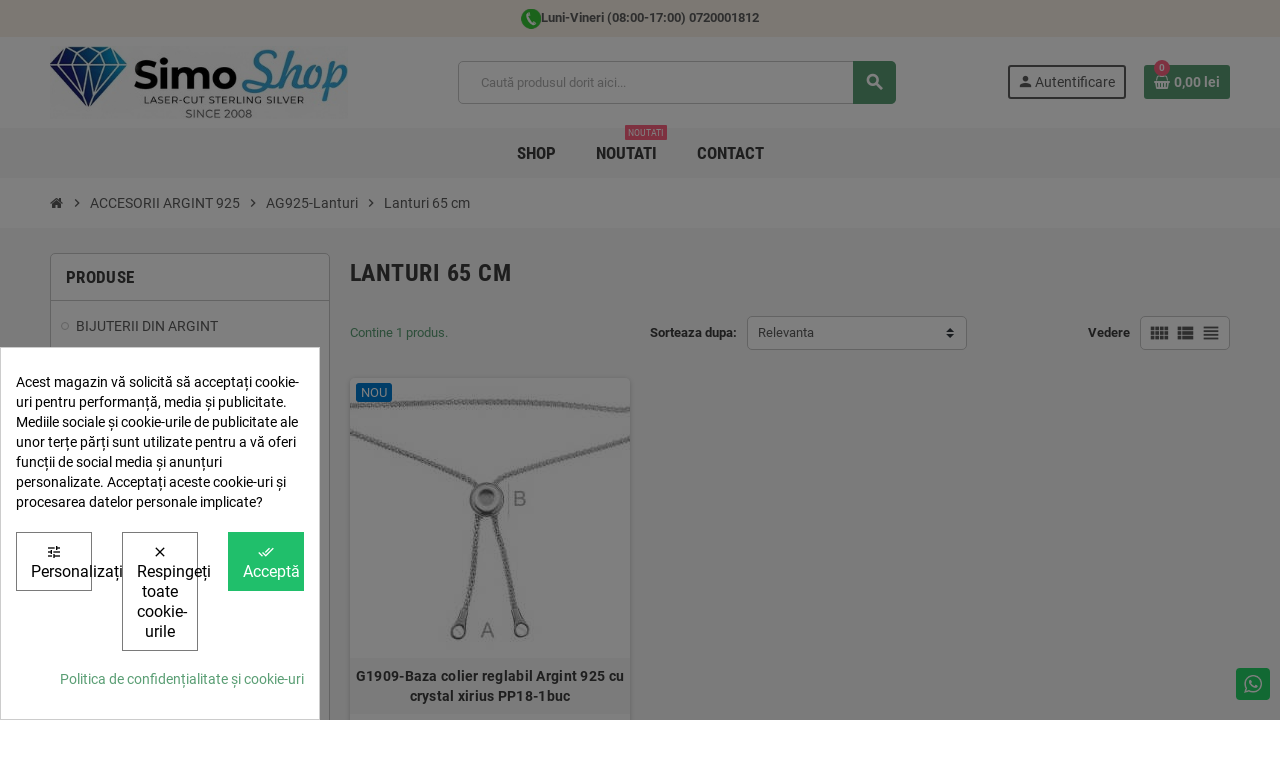

--- FILE ---
content_type: text/html; charset=utf-8
request_url: https://www.simoshop.ro/index.php/accesorii-argint-925/ag925-lanturi/lanturi-65-cm/
body_size: 26150
content:
<!doctype html><html lang="ro-RO"><head><meta charset="utf-8"><meta name="theme-color" content="#f9f2e8"><meta http-equiv="x-ua-compatible" content="ie=edge"><title>Lanturi 65 cm</title><meta name="description" content=""><meta name="keywords" content=""><meta property="og:title" content="Lanturi 65 cm" /><meta property="og:description" content="" /><meta property="og:url" content="https://www.simoshop.ro/index.php/accesorii-argint-925/ag925-lanturi/lanturi-65-cm/" /><meta property="og:site_name" content="SimoShop" /><meta property="og:type" content="website" /><meta name="viewport" content="width=device-width, initial-scale=1, shrink-to-fit=no, maximum-scale=1"><link rel="icon" type="image/vnd.microsoft.icon" href="/img/favicon.ico?1756729255"><link rel="shortcut icon" type="image/x-icon" href="/img/favicon.ico?1756729255"><link rel="preload" href="https://www.simoshop.ro/themes/ZOneTheme/assets/fonts/-xPowC.woff2" as="font" type="font/woff2" crossorigin><link rel="preload" href="https://www.simoshop.ro/themes/ZOneTheme/assets/fonts/3-h-59.woff2" as="font" type="font/woff2" crossorigin><link rel="preload" href="https://www.simoshop.ro/themes/ZOneTheme/assets/fonts/SpNAlx.woff" as="font" type="font/woff" crossorigin><link rel="preload" href="https://www.simoshop.ro/themes/ZOneTheme/assets/fonts/aQVDOc.woff" as="font" type="font/woff" crossorigin><link rel="preload" href="https://www.simoshop.ro/themes/ZOneTheme/assets/fonts/3JoW0S.woff" as="font" type="font/woff" crossorigin><link rel="preload" href="https://www.simoshop.ro/themes/ZOneTheme/assets/fonts/3MhMug.woff" as="font" type="font/woff" crossorigin><link rel="preload" href="https://www.simoshop.ro/themes/ZOneTheme/assets/fonts/1-zhYP.woff" as="font" type="font/woff" crossorigin><link rel="stylesheet" href="https://www.simoshop.ro/themes/ZOneTheme/assets/cache/theme-5e736a477.css" type="text/css" media="all"> <script type="text/javascript">var always_load_content = false;
        var btPixel = {"btnAddToCart":".add-to-cart","btnAddToWishlist":"a[id=\"wishlist_button\"]","btnOrder":"button[name=\"confirm-addresses\"]","btnSub":".pm_subscription_display_product_buttons","tagContent":{"content_type":{"label":"content_type","value":"'product'"},"content_ids":{"label":"content_ids","value":"['3227']"},"content_name":{"label":"content_name","value":"'Lanturi 65 cm'"},"content_category":{"label":"content_category","value":"'ACCESORII ARGINT 925 > AG925-Lanturi > Lanturi 65 cm'"}}};
        var dsn_id_module = "82";
        var dsn_version = "1.98.5";
        var dsn_version_type = "standard";
        var hiGiftWrappingProducts = [];
        var prestashop = {"cart":{"products":[],"totals":{"total":{"type":"total","label":"Total","amount":0,"value":"0,00\u00a0lei"},"total_including_tax":{"type":"total","label":"Total (cu taxe)","amount":0,"value":"0,00\u00a0lei"},"total_excluding_tax":{"type":"total","label":"Total (fara TVA)","amount":0,"value":"0,00\u00a0lei"}},"subtotals":{"products":{"type":"products","label":"Subtotal","amount":0,"value":"0,00\u00a0lei"},"discounts":null,"shipping":{"type":"shipping","label":"Livrare","amount":0,"value":""},"tax":{"type":"tax","label":"Taxele incluse","amount":0,"value":"0,00\u00a0lei"}},"products_count":0,"summary_string":"0 articole","vouchers":{"allowed":1,"added":[]},"discounts":[],"minimalPurchase":0,"minimalPurchaseRequired":""},"currency":{"id":2,"name":"Leu rom\u00e2nesc","iso_code":"RON","iso_code_num":"946","sign":"lei"},"customer":{"lastname":null,"firstname":null,"email":null,"birthday":null,"newsletter":null,"newsletter_date_add":null,"optin":null,"website":null,"company":null,"siret":null,"ape":null,"is_logged":false,"gender":{"type":null,"name":null},"addresses":[]},"language":{"name":"Rom\u00e2n\u0103 (Romanian)","iso_code":"ro","locale":"ro-RO","language_code":"ro-ro","is_rtl":"0","date_format_lite":"Y-m-d","date_format_full":"Y-m-d H:i:s","id":2},"page":{"title":"","canonical":"https:\/\/www.simoshop.ro\/index.php\/accesorii-argint-925\/ag925-lanturi\/lanturi-65-cm\/","meta":{"title":"Lanturi 65 cm","description":"","keywords":"","robots":"index"},"page_name":"category","body_classes":{"lang-ro":true,"lang-rtl":false,"country-RO":true,"currency-RON":true,"layout-left-column":true,"page-category":true,"tax-display-enabled":true,"category-id-43":true,"category-Lanturi 65 cm":true,"category-id-parent-36":true,"category-depth-level-4":true},"admin_notifications":[]},"shop":{"name":"SimoShop","logo":"https:\/\/www.simoshop.ro\/img\/logo-1756729255.jpg","stores_icon":"https:\/\/www.simoshop.ro\/img\/logo_stores.png","favicon":"\/img\/favicon.ico"},"urls":{"base_url":"https:\/\/www.simoshop.ro\/","current_url":"https:\/\/www.simoshop.ro\/index.php\/accesorii-argint-925\/ag925-lanturi\/lanturi-65-cm\/","shop_domain_url":"https:\/\/www.simoshop.ro","img_ps_url":"https:\/\/www.simoshop.ro\/img\/","img_cat_url":"https:\/\/www.simoshop.ro\/img\/c\/","img_lang_url":"https:\/\/www.simoshop.ro\/img\/l\/","img_prod_url":"https:\/\/www.simoshop.ro\/img\/p\/","img_manu_url":"https:\/\/www.simoshop.ro\/img\/m\/","img_sup_url":"https:\/\/www.simoshop.ro\/img\/su\/","img_ship_url":"https:\/\/www.simoshop.ro\/img\/s\/","img_store_url":"https:\/\/www.simoshop.ro\/img\/st\/","img_col_url":"https:\/\/www.simoshop.ro\/img\/co\/","img_url":"https:\/\/www.simoshop.ro\/themes\/ZOneTheme\/assets\/img\/","css_url":"https:\/\/www.simoshop.ro\/themes\/ZOneTheme\/assets\/css\/","js_url":"https:\/\/www.simoshop.ro\/themes\/ZOneTheme\/assets\/js\/","pic_url":"https:\/\/www.simoshop.ro\/upload\/","pages":{"address":"https:\/\/www.simoshop.ro\/adresa","addresses":"https:\/\/www.simoshop.ro\/adrese","authentication":"https:\/\/www.simoshop.ro\/autentificare","cart":"https:\/\/www.simoshop.ro\/cos","category":"https:\/\/www.simoshop.ro\/index.php?controller=category","cms":"https:\/\/www.simoshop.ro\/index.php?controller=cms","contact":"https:\/\/www.simoshop.ro\/contact","discount":"https:\/\/www.simoshop.ro\/reducere","guest_tracking":"https:\/\/www.simoshop.ro\/urmarire-pentru-oaspeti","history":"https:\/\/www.simoshop.ro\/istoric-comenzi","identity":"https:\/\/www.simoshop.ro\/identitate","index":"https:\/\/www.simoshop.ro\/","my_account":"https:\/\/www.simoshop.ro\/contul-meu","order_confirmation":"https:\/\/www.simoshop.ro\/confirmare-comanda","order_detail":"https:\/\/www.simoshop.ro\/index.php?controller=order-detail","order_follow":"https:\/\/www.simoshop.ro\/returnari","order":"https:\/\/www.simoshop.ro\/comanda","order_return":"https:\/\/www.simoshop.ro\/index.php?controller=order-return","order_slip":"https:\/\/www.simoshop.ro\/nota-credit","pagenotfound":"https:\/\/www.simoshop.ro\/pagina-negasita","password":"https:\/\/www.simoshop.ro\/recuperare-parola","pdf_invoice":"https:\/\/www.simoshop.ro\/index.php?controller=pdf-invoice","pdf_order_return":"https:\/\/www.simoshop.ro\/index.php?controller=pdf-order-return","pdf_order_slip":"https:\/\/www.simoshop.ro\/index.php?controller=pdf-order-slip","prices_drop":"https:\/\/www.simoshop.ro\/reduceri-de-pret","product":"https:\/\/www.simoshop.ro\/index.php?controller=product","search":"https:\/\/www.simoshop.ro\/cautare","sitemap":"https:\/\/www.simoshop.ro\/harta site","stores":"https:\/\/www.simoshop.ro\/magazine","supplier":"https:\/\/www.simoshop.ro\/furnizori","register":"https:\/\/www.simoshop.ro\/autentificare?create_account=1","order_login":"https:\/\/www.simoshop.ro\/comanda?login=1"},"alternative_langs":[],"theme_assets":"\/themes\/ZOneTheme\/assets\/","actions":{"logout":"https:\/\/www.simoshop.ro\/?mylogout="},"no_picture_image":{"bySize":{"cart_default":{"url":"https:\/\/www.simoshop.ro\/img\/p\/ro-default-cart_default.jpg","width":90,"height":90},"small_default":{"url":"https:\/\/www.simoshop.ro\/img\/p\/ro-default-small_default.jpg","width":90,"height":90},"home_default":{"url":"https:\/\/www.simoshop.ro\/img\/p\/ro-default-home_default.jpg","width":280,"height":280},"medium_default":{"url":"https:\/\/www.simoshop.ro\/img\/p\/ro-default-medium_default.jpg","width":400,"height":400},"large_default":{"url":"https:\/\/www.simoshop.ro\/img\/p\/ro-default-large_default.jpg","width":800,"height":800}},"small":{"url":"https:\/\/www.simoshop.ro\/img\/p\/ro-default-cart_default.jpg","width":90,"height":90},"medium":{"url":"https:\/\/www.simoshop.ro\/img\/p\/ro-default-home_default.jpg","width":280,"height":280},"large":{"url":"https:\/\/www.simoshop.ro\/img\/p\/ro-default-large_default.jpg","width":800,"height":800},"legend":""}},"configuration":{"display_taxes_label":true,"display_prices_tax_incl":true,"is_catalog":false,"show_prices":true,"opt_in":{"partner":false},"quantity_discount":{"type":"discount","label":"Reducere de cantitate"},"voucher_enabled":1,"return_enabled":0},"field_required":[],"breadcrumb":{"links":[{"title":"Acasa","url":"https:\/\/www.simoshop.ro\/"},{"title":"ACCESORII ARGINT 925","url":"https:\/\/www.simoshop.ro\/index.php\/accesorii-argint-925\/"},{"title":"AG925-Lanturi","url":"https:\/\/www.simoshop.ro\/index.php\/accesorii-argint-925\/ag925-lanturi\/"},{"title":"Lanturi 65 cm","url":"https:\/\/www.simoshop.ro\/index.php\/accesorii-argint-925\/ag925-lanturi\/lanturi-65-cm\/"}],"count":4},"link":{"protocol_link":"https:\/\/","protocol_content":"https:\/\/"},"time":1769197398,"static_token":"06f03fee7c65b8d4cdd64260f2575e70","token":"35e0baad8f512936810a19e8db1cb6a3","debug":false,"modules":{"zonethememanager":{"progress_bar":0,"boxed_layout":false,"lazy_loading":true,"sidebar_cart":1,"sidebar_navigation":0,"product_countdown":0,"svg_logo":false,"svg_width":"150px","sticky_menu":1,"sticky_mobile":0,"mobile_menu_type":"categorytree","product_quickview":1,"product_addtocart":1,"product_details":1,"product_grid_columns":3,"body_classes":"no-customer-address","is_mobile":false,"product_grid_desc":"","product_grid_available":0,"product_grid_colors":0,"cat_image":0,"cat_description":1,"cat_expand_desc":1,"cat_subcategories":1,"cat_default_view":"grid","product_info_layout":"tabs","product_addtocart_layout":"inline","product_actions_position":false,"product_image_zoom":1,"product_attributes_layout":"swatches","checkout_login_first":1,"ps_legalcompliance_spl":false,"enabled_pm_advancedsearch4":false,"psDimensionUnit":"cm"}}};
        var prestashopFacebookAjaxController = "https:\/\/www.simoshop.ro\/module\/ps_facebook\/Ajax";
        var psemailsubscription_subscription = "https:\/\/www.simoshop.ro\/module\/ps_emailsubscription\/subscription";
        var rc_tnt_ajax_url = "https:\/\/www.simoshop.ro\/module\/rc_tnt\/ajax";
        var rc_tnt_token_front = "de4b63d3aa25b42178e6cf2cefcdf95f";
        var ssIsCeInstalled = false;
        var ss_link_image_webp = "https:\/\/www.simoshop.ro\/modules\/ets_superspeed\/views\/img\/en.webp";
        var varGetFinalDateController = "https:\/\/www.simoshop.ro\/module\/zonethememanager\/getFinalDate";
        var varGetFinalDateMiniatureController = "https:\/\/www.simoshop.ro\/module\/zonethememanager\/getFinalDateMiniature";
        var varPSAjaxCart = 1;
        var varProductCommentGradeController = "https:\/\/www.simoshop.ro\/module\/zonethememanager\/CommentGrade";</script> <style>div#cookiesplus-modal,
        #cookiesplus-modal > div,
        #cookiesplus-modal p {
            background-color: #FFFFFF !important;
        }
    
            #cookiesplus-modal > div,
        #cookiesplus-modal p {
            color: #000 !important;
        }
    
            #cookiesplus-modal .cookiesplus-accept {
            background-color: #20BF6B !important;
        }
    
            #cookiesplus-modal .cookiesplus-accept {
            border: 1px solid #20BF6B !important;
        }
    

            #cookiesplus-modal .cookiesplus-accept {
            color: #FFFFFF !important;
        }
    
            #cookiesplus-modal .cookiesplus-accept {
            font-size: 16px !important;
        }
    
    
            #cookiesplus-modal .cookiesplus-more-information {
            background-color: #FFFFFF !important;
        }
    
            #cookiesplus-modal .cookiesplus-more-information {
            border: 1px solid #7A7A7A !important;
        }
    
            #cookiesplus-modal .cookiesplus-more-information {
            color: #000 !important;
        }
    
            #cookiesplus-modal .cookiesplus-more-information {
            font-size: 16px !important;
        }
    
    
            #cookiesplus-modal .cookiesplus-reject {
            background-color: #FFFFFF !important;
        }
    
            #cookiesplus-modal .cookiesplus-reject {
            border: 1px solid #7A7A7A !important;
        }
    
            #cookiesplus-modal .cookiesplus-reject {
            color: #000 !important;
        }
    
            #cookiesplus-modal .cookiesplus-reject {
            font-size: 16px !important;
        }
    
    
            #cookiesplus-modal .cookiesplus-save:not([disabled]) {
            background-color: #FFFFFF !important;
        }
    
            #cookiesplus-modal .cookiesplus-save:not([disabled]) {
            border: 1px solid #7A7A7A !important;
        }
    
            #cookiesplus-modal .cookiesplus-save:not([disabled]) {
            color: #000 !important;
        }
    
            #cookiesplus-modal .cookiesplus-save {
            font-size: 16px !important;
        }
    
    
    
    #cookiesplus-tab {
                                    bottom: 0;
                left: 0;
                    
        
            }</style> <script data-keepinline='true'>window.dataLayer = window.dataLayer || [];
    function gtag() { dataLayer.push(arguments); }

    gtag('consent', 'default', {
        'ad_storage' : 'denied',
                'ad_user_data' : 'denied',
        'ad_personalization' : 'denied',
        'analytics_storage' : 'denied',
        'functionality_storage' : 'denied',
        'personalization_storage' : 'denied',
        'security_storage' : 'denied',
        'wait_for_update' : 1000
    });

    gtag('set', 'url_passthrough', false);
    gtag('set', 'ads_data_redaction', true);</script> <script type="text/javascript">var sp_link_base ='https://www.simoshop.ro';</script> <style></style> <script type="text/javascript">function renderDataAjax(jsonData)
{
    for (var key in jsonData) {
	    if(key=='java_script')
        {
            $('body').append(jsonData[key]);
        }
        else
            if($('#ets_speed_dy_'+key).length)
            {
                if($('#ets_speed_dy_'+key+' #layer_cart').length)
                {
                    $('#ets_speed_dy_'+key).before($('#ets_speed_dy_'+key+' #layer_cart').clone());
                    $('#ets_speed_dy_'+key+' #layer_cart').remove();
                    $('#layer_cart').before('<div class="layer_cart_overlay"></div>');
                }
                $('.ets_speed_dynamic_hook[id="ets_speed_dy_'+key+'"]').replaceWith(jsonData[key]);
            }
              
    }
    if($('#header .shopping_cart').length && $('#header .cart_block').length)
    {
        var shopping_cart = new HoverWatcher('#header .shopping_cart');
        var cart_block = new HoverWatcher('#header .cart_block');
        $("#header .shopping_cart a:first").hover(
    		function(){
    			if (ajaxCart.nb_total_products > 0 || parseInt($('.ajax_cart_quantity').html()) > 0)
    				$("#header .cart_block").stop(true, true).slideDown(450);
    		},
    		function(){
    			setTimeout(function(){
    				if (!shopping_cart.isHoveringOver() && !cart_block.isHoveringOver())
    					$("#header .cart_block").stop(true, true).slideUp(450);
    			}, 200);
    		}
    	);
    }
    if(typeof jsonData.custom_js!== undefined && jsonData.custom_js)
        $('head').append('<script src="'+sp_link_base+'/modules/ets_superspeed/views/js/script_custom.js">');
}</script> <style>.layered_filter_ul .radio,.layered_filter_ul .checkbox {
    display: inline-block;
}
.ets_speed_dynamic_hook .cart-products-count{
    display:none!important;
}
.ets_speed_dynamic_hook .ajax_cart_quantity ,.ets_speed_dynamic_hook .ajax_cart_product_txt,.ets_speed_dynamic_hook .ajax_cart_product_txt_s{
    display:none!important;
}
.ets_speed_dynamic_hook .shopping_cart > a:first-child:after {
    display:none!important;
}</style><link rel="canonical" href="https://www.simoshop.ro/index.php/accesorii-argint-925/ag925-lanturi/lanturi-65-cm/" /> <script>!function(f,b,e,v,n,t,s){if(f.fbq)return;n=f.fbq=function(){n.callMethod?
			n.callMethod.apply(n,arguments):n.queue.push(arguments)};if(!f._fbq)f._fbq=n;
			n.push=n;n.loaded=!0;n.version='2.0';n.queue=[];t=b.createElement(e);t.async=!0;
			t.src=v;s=b.getElementsByTagName(e)[0];s.parentNode.insertBefore(t,s)
		}(window, document,'script','https://connect.facebook.net/en_US/fbevents.js');

					fbq('consent', 'grant');
				fbq('init', '189864930625900');
		fbq('track', 'PageView');

		
				
		fbq('track', 'ViewCategory', {
			
							content_type : 'product',
							content_ids : ['3227'],
							content_name : 'Lanturi 65 cm',
							content_category : 'ACCESORII ARGINT 925 > AG925-Lanturi > Lanturi 65 cm'						
		});</script> <noscript><img height="1" width="1" style="display:none" src="https://www.facebook.com/tr?id=189864930625900&ev=PageView&noscript=1"/></noscript><meta id="js-rcpgtm-tracking-config" data-tracking-data="%7B%22bing%22%3A%7B%22tracking_id%22%3A%22%22%2C%22feed%22%3A%7B%22id_product_prefix%22%3A%22%22%2C%22id_product_source_key%22%3A%22id_product%22%2C%22id_variant_prefix%22%3A%22%22%2C%22id_variant_source_key%22%3A%22id_attribute%22%7D%7D%2C%22context%22%3A%7B%22browser%22%3A%7B%22device_type%22%3A1%7D%2C%22localization%22%3A%7B%22id_country%22%3A36%2C%22country_code%22%3A%22RO%22%2C%22id_currency%22%3A2%2C%22currency_code%22%3A%22RON%22%2C%22id_lang%22%3A2%2C%22lang_code%22%3A%22ro%22%7D%2C%22page%22%3A%7B%22controller_name%22%3A%22category%22%2C%22products_per_page%22%3A24%2C%22category%22%3A%7B%22id_category%22%3A43%2C%22name%22%3A%22Lanturi%2065%20cm%22%2C%22path%22%3A%5B%22Produse%22%2C%22ACCESORII%20ARGINT%20925%22%2C%22AG925-Lanturi%22%2C%22Lanturi%2065%20cm%22%5D%7D%2C%22search_term%22%3A%22%22%7D%2C%22shop%22%3A%7B%22id_shop%22%3A1%2C%22shop_name%22%3A%22Prestashop%22%2C%22base_dir%22%3A%22https%3A%2F%2Fwww.simoshop.ro%2F%22%7D%2C%22tracking_module%22%3A%7B%22module_name%22%3A%22rcpgtagmanager%22%2C%22checkout_module%22%3A%7B%22module%22%3A%22default%22%2C%22controller%22%3A%22order%22%7D%2C%22service_version%22%3A%227%22%2C%22token%22%3A%221c2158dce26250f33a7abed2d941e004%22%7D%2C%22user%22%3A%5B%5D%7D%2C%22criteo%22%3A%7B%22tracking_id%22%3A%22%22%2C%22feed%22%3A%7B%22id_product_prefix%22%3A%22%22%2C%22id_product_source_key%22%3A%22id_product%22%2C%22id_variant_prefix%22%3A%22%22%2C%22id_variant_source_key%22%3A%22id_attribute%22%7D%7D%2C%22facebook%22%3A%7B%22tracking_id%22%3A%22189864930625900%22%2C%22feed%22%3A%7B%22id_product_prefix%22%3A%22829628575774460%22%2C%22id_product_source_key%22%3A%22id_product%22%2C%22id_variant_prefix%22%3A%22%22%2C%22id_variant_source_key%22%3A%22id_attribute%22%7D%7D%2C%22ga4%22%3A%7B%22tracking_id%22%3A%22G-9JQK2WT3LF%22%2C%22is_data_import%22%3Atrue%7D%2C%22gads%22%3A%7B%22tracking_id%22%3A%2211348331952%22%2C%22merchant_id%22%3A%225088707353%22%2C%22conversion_labels%22%3A%7B%22create_account%22%3A%22%22%2C%22product_view%22%3A%22%22%2C%22add_to_cart%22%3A%22%22%2C%22begin_checkout%22%3A%22%22%2C%22purchase%22%3A%22%22%7D%7D%2C%22gfeeds%22%3A%7B%22retail%22%3A%7B%22is_enabled%22%3Afalse%2C%22id_product_prefix%22%3A%22%22%2C%22id_product_source_key%22%3A%22id_product%22%2C%22id_variant_prefix%22%3A%22%22%2C%22id_variant_source_key%22%3A%22id_attribute%22%7D%2C%22custom%22%3A%7B%22is_enabled%22%3Afalse%2C%22id_product_prefix%22%3A%22%22%2C%22id_product_source_key%22%3A%22id_product%22%2C%22id_variant_prefix%22%3A%22%22%2C%22id_variant_source_key%22%3A%22id_attribute%22%2C%22is_id2%22%3Afalse%7D%7D%2C%22gtm%22%3A%7B%22tracking_id%22%3A%22GTM-NW9LNTMF%22%2C%22is_disable_tracking%22%3Afalse%2C%22server_url%22%3A%22%22%7D%2C%22optimize%22%3A%7B%22tracking_id%22%3A%22%22%2C%22is_async%22%3Afalse%2C%22hiding_class_name%22%3A%22optimize-loading%22%2C%22hiding_timeout%22%3A3000%7D%2C%22pinterest%22%3A%7B%22tracking_id%22%3A%22%22%2C%22feed%22%3A%7B%22id_product_prefix%22%3A%22%22%2C%22id_product_source_key%22%3A%22id_product%22%2C%22id_variant_prefix%22%3A%22%22%2C%22id_variant_source_key%22%3A%22id_attribute%22%7D%7D%2C%22tiktok%22%3A%7B%22tracking_id%22%3A%22CVOAFD3C77U7H4FD4ETG%22%2C%22feed%22%3A%7B%22id_product_prefix%22%3A%22%22%2C%22id_product_source_key%22%3A%22id_product%22%2C%22id_variant_prefix%22%3A%22%22%2C%22id_variant_source_key%22%3A%22id_product%22%7D%7D%2C%22twitter%22%3A%7B%22tracking_id%22%3A%22%22%2C%22events%22%3A%7B%22add_to_cart_id%22%3A%22%22%2C%22payment_info_id%22%3A%22%22%2C%22checkout_initiated_id%22%3A%22%22%2C%22product_view_id%22%3A%22%22%2C%22lead_id%22%3A%22%22%2C%22purchase_id%22%3A%22%22%2C%22search_id%22%3A%22%22%7D%2C%22feed%22%3A%7B%22id_product_prefix%22%3A%22%22%2C%22id_product_source_key%22%3A%22id_product%22%2C%22id_variant_prefix%22%3A%22%22%2C%22id_variant_source_key%22%3A%22id_attribute%22%7D%7D%7D"> <script type="text/javascript" data-keepinline="true" data-cfasync="false" src="/modules/rcpgtagmanager/views/js/hook/trackingClient.bundle.js"></script> <meta name="google-site-verification" content="aqqWU_vJAU0U3Vcd_CeD5qmJW7PvZ-FlSLFEH4GDRy4" /> <script async src="https://www.googletagmanager.com/gtag/js?id=AW-11348331952"></script> <script>window.dataLayer = window.dataLayer || [];
  function gtag(){dataLayer.push(arguments);}
  gtag('js', new Date());

  gtag('config', 'AW-11348331952', {'allow_enhanced_conversions': true});</script> <style type="text/css">#header .header-logo .logo {
  max-height: 73px;
}</style> <script type="text/javascript">var hiGiftWrapping = {
            psv : 1.7,
            id_cart : 0,
            hi_agw_front_controller_dir : 'https://www.simoshop.ro/module/hiadvancedgiftwrapping/giftwrapping?content_only=1',
            controller_name : 'category',
            type : 'checkbox',
            disableSelectionForOneProduct: 1
        }</script> </head><body id="category" class="lang-ro country-ro currency-ron layout-left-column page-category tax-display-enabled category-id-43 category-lanturi-65-cm category-id-parent-36 category-depth-level-4 no-customer-address st-wrapper"><main id="page" class="st-pusher "><header id="header"><div class="desktop-header-version"><div class="header-banner clearfix"><div class="header-event-banner" ><div class="container"><div class="header-event-banner-wrapper"><p><b><img src="https://www.simoshop.ro/img/cms/phone30x30.png" alt="" width="20" height="20" />Luni-Vineri (08:00-17:00) 0720001812</b></p></div></div></div></div><div class="header-nav clearfix"><div class="container"><div class="header-nav-wrapper d-flex align-items-center justify-content-between"><div class="left-nav d-flex"></div><div class="right-nav d-flex"></div></div></div></div><div class="main-header clearfix"><div class="container"><div class="header-wrapper d-flex align-items-center"><div class="header-logo"> <a href="https://www.simoshop.ro/" title="SimoShop"> <img class="logo" src="https://www.simoshop.ro/img/logo-1756729255.jpg" alt="SimoShop" width="400" height="98"> </a></div><div class="header-right"><div class="display-top align-items-center d-flex flex-wrap flex-lg-nowrap justify-content-end"><div class="searchbar-wrapper"><div id="search_widget" class="js-search-source" data-search-controller-url="//www.simoshop.ro/cautare"><div class="search-widget ui-front"><form method="get" action="//www.simoshop.ro/cautare"> <input type="hidden" name="controller" value="search"> <input class="form-control" type="text" name="s" value="" placeholder="Caută produsul dorit aici..." aria-label="Cauta"> <button type="submit" class="btn-primary"> <i class="material-icons search">search</i> </button></form></div></div></div><div class="customer-signin-module"><div class="user-info"><div class="js-account-source"><ul><li><div class="account-link"> <a href="https://www.simoshop.ro/contul-meu" title="Conecteaza-te la contul de client" rel="nofollow" > <i class="material-icons">person</i><span>Autentificare</span> </a></div></li></ul></div></div></div><div class="shopping-cart-module"><div class="blockcart cart-preview" data-refresh-url="//www.simoshop.ro/module/ps_shoppingcart/ajax" data-sidebar-cart-trigger><ul class="cart-header"><li data-header-cart-source> <a href="//www.simoshop.ro/cos?action=show" class="cart-link btn-primary" rel="nofollow" aria-label="Link catre cosul de cumparaturi continand 0 produs(e)"> <span class="cart-design"><i class="fa fa-shopping-basket" aria-hidden="true"></i><span class="cart-products-count">0</span></span> <span class="cart-total-value">0,00&nbsp;lei</span> </a></li></ul><div class="cart-dropdown" data-shopping-cart-source><div class="cart-dropdown-wrapper"><div class="cart-title h4">Cosul de cumparaturi</div><div class="no-items"> Nu mai sunt produse in cosul tau</div></div><div class="js-cart-update-quantity page-loading-overlay cart-overview-loading"><div class="page-loading-backdrop d-flex align-items-center justify-content-center"> <span class="uil-spin-css"><span><span></span></span><span><span></span></span><span><span></span></span><span><span></span></span><span><span></span></span><span><span></span></span><span><span></span></span><span><span></span></span></span></div></div></div></div></div></div></div></div></div></div><div class="header-bottom clearfix"><div class="header-main-menu" id="header-main-menu" data-sticky-menu><div class="container"><div class="header-main-menu-wrapper"><div class="sticky-icon-cart" data-sticky-cart data-sidebar-cart-trigger></div><div id="amegamenu" class=""><ul class="anav-top js-ajax-mega-menu" data-ajax-dropdown-controller="https://www.simoshop.ro/module/zonemegamenu/menuDropdownContent"><li class="amenu-item mm1 "> <a href="/" class="amenu-link" > <span>SHOP</span> </a></li><li class="amenu-item mm3 "> <a href="/produse-noi" class="amenu-link" > <span>Noutati</span> <sup >Noutati</sup> </a></li><li class="amenu-item mm2 "> <a href="https://www.simoshop.ro/contact" class="amenu-link" > <span>Contact</span> </a></li></ul></div></div></div></div></div></div> </header><section id="wrapper"> <nav class="breadcrumb-wrapper "><div class="container"><ol class="breadcrumb" data-depth="4"><li class="breadcrumb-item"> <a href="https://www.simoshop.ro/" class="item-name"> <i class="fa fa-home home" aria-hidden="true"></i> <span>Acasa</span> </a></li><li class="breadcrumb-item"> <span class="separator material-icons">chevron_right</span> <a href="https://www.simoshop.ro/index.php/accesorii-argint-925/" class="item-name"> <span>ACCESORII ARGINT 925</span> </a></li><li class="breadcrumb-item"> <span class="separator material-icons">chevron_right</span> <a href="https://www.simoshop.ro/index.php/accesorii-argint-925/ag925-lanturi/" class="item-name"> <span>AG925-Lanturi</span> </a></li><li class="breadcrumb-item"> <span class="separator material-icons">chevron_right</span> <span class="item-name">Lanturi 65 cm</span></li></ol></div> </nav> <aside id="notifications"><div class="container"></div> </aside><div class="main-content"><div class="container"><div class="row "><div id="left-column" class="sidebar-column col-12 col-md-4 col-lg-3"><div class="column-wrapper"><div class="left-categories column-block md-bottom"><p class="column-title">Produse</p><div class="category-tree js-category-tree"><ul><li data-depth="0"><a href="https://www.simoshop.ro/index.php/bijuterii-din-argint/" title="BIJUTERII DIN ARGINT" data-category-id="438"><span>BIJUTERII DIN ARGINT</span></a></li><li data-depth="0"><a href="https://www.simoshop.ro/index.php/martisoare-din-argint/" title="MARTISOARE DIN ARGINT" data-category-id="97"><span>MARTISOARE DIN ARGINT</span></a><div class="collapse-icons" data-toggle="collapse" data-target="#exCollapsingNavbar97"><i class="material-icons add"></i><i class="material-icons remove"></i></div><div class="category-sub-menu collapse" id="exCollapsingNavbar97"><ul><li data-depth="1"><a href="https://www.simoshop.ro/index.php/martisoare-din-argint/martisoare-model-floral/" title="Martisoare model floral" data-category-id="99"><span>Martisoare model floral</span></a></li><li data-depth="1"><a href="https://www.simoshop.ro/index.php/martisoare-din-argint/martisoare-model-fluturasi/" title="Martisoare model fluturasi" data-category-id="100"><span>Martisoare model fluturasi</span></a></li><li data-depth="1"><a href="https://www.simoshop.ro/index.php/martisoare-din-argint/martisoare-model-trifoi/" title="Martisoare model trifoi" data-category-id="101"><span>Martisoare model trifoi</span></a></li><li data-depth="1"><a href="https://www.simoshop.ro/index.php/martisoare-din-argint/martisoare-model-animale/" title="Martisoare model animale" data-category-id="102"><span>Martisoare model animale</span></a></li></ul></div></li><li data-depth="0"><a href="https://www.simoshop.ro/index.php/banuti-din-aur/" title="BANUTI DIN AUR" data-category-id="428"><span>BANUTI DIN AUR</span></a></li><li data-depth="0"><a href="https://www.simoshop.ro/index.php/banuti-botez-mot-scaldat/" title="Banuti Botez / Mot / Scaldat" data-category-id="119"><span>Banuti Botez / Mot / Scaldat</span></a></li><li data-depth="0"><a href="https://www.simoshop.ro/index.php/marturii-botez-nunta/" title="MARTURII BOTEZ / NUNTA" data-category-id="439"><span>MARTURII BOTEZ / NUNTA</span></a></li><li data-depth="0"><a href="https://www.simoshop.ro/index.php/cristale-accesorii-argint/" title="CRISTALE + ACCESORII ARGINT" data-category-id="431"><span>CRISTALE + ACCESORII ARGINT</span></a><div class="collapse-icons" data-toggle="collapse" data-target="#exCollapsingNavbar431"><i class="material-icons add"></i><i class="material-icons remove"></i></div><div class="category-sub-menu collapse" id="exCollapsingNavbar431"><ul><li data-depth="1"><a href="https://www.simoshop.ro/index.php/cristale-accesorii-argint/rivoli-de-6mm-cu-accesorii/" title="Rivoli de 6mm cu accesorii" data-category-id="432"><span>Rivoli de 6mm cu accesorii</span></a></li><li data-depth="1"><a href="https://www.simoshop.ro/index.php/cristale-accesorii-argint/rivoli-de-8mm-cu-accesorii/" title="Rivoli de 8mm cu accesorii" data-category-id="434"><span>Rivoli de 8mm cu accesorii</span></a></li><li data-depth="1"><a href="https://www.simoshop.ro/index.php/cristale-accesorii-argint/rivoli-de-12mm-cu-accesorii/" title="Rivoli de 12mm cu accesorii" data-category-id="435"><span>Rivoli de 12mm cu accesorii</span></a></li><li data-depth="1"><a href="https://www.simoshop.ro/index.php/cristale-accesorii-argint/xirius-8mm-cu-accesorii/" title="Xirius 8mm cu accesorii" data-category-id="436"><span>Xirius 8mm cu accesorii</span></a></li><li data-depth="1"><a href="https://www.simoshop.ro/index.php/cristale-accesorii-argint/star-10mm-cu-accesorii/" title="Star 10mm cu accesorii" data-category-id="437"><span>Star 10mm cu accesorii</span></a></li></ul></div></li><li data-depth="0"><a href="https://www.simoshop.ro/index.php/accesorii-argint-925/" title="ACCESORII ARGINT 925" data-category-id="3"><span>ACCESORII ARGINT 925</span></a><div class="collapse-icons" data-toggle="collapse" data-target="#exCollapsingNavbar3"><i class="material-icons add"></i><i class="material-icons remove"></i></div><div class="category-sub-menu collapse" id="exCollapsingNavbar3"><ul><li data-depth="1"><a href="https://www.simoshop.ro/index.php/accesorii-argint-925/ag925-bilute-argint/" title="AG925-Bilute argint" data-category-id="423"><span>AG925-Bilute argint</span></a></li><li data-depth="1"><a href="https://www.simoshop.ro/index.php/accesorii-argint-925/piercing-uri/" title="Piercing-uri" data-category-id="425"><span>Piercing-uri</span></a></li><li data-depth="1"><a href="https://www.simoshop.ro/index.php/accesorii-argint-925/ag925-lanturi/" title="AG925-Lanturi" data-category-id="36"><span>AG925-Lanturi</span></a><div class="collapse-icons" data-toggle="collapse" data-target="#exCollapsingNavbar36"><i class="material-icons add"></i><i class="material-icons remove"></i></div><div class="category-sub-menu collapse" id="exCollapsingNavbar36"><ul><li data-depth="2"><a href="https://www.simoshop.ro/index.php/accesorii-argint-925/ag925-lanturi/lanturi-40-cm/" title="Lanturi 40 cm" data-category-id="37"><span>Lanturi 40 cm</span></a></li><li data-depth="2"><a href="https://www.simoshop.ro/index.php/accesorii-argint-925/ag925-lanturi/lanturi-38-cm/" title="Lanturi 38 cm" data-category-id="38"><span>Lanturi 38 cm</span></a></li><li data-depth="2"><a href="https://www.simoshop.ro/index.php/accesorii-argint-925/ag925-lanturi/lanturi-45-cm/" title="Lanturi 45 cm" data-category-id="39"><span>Lanturi 45 cm</span></a></li><li data-depth="2"><a href="https://www.simoshop.ro/index.php/accesorii-argint-925/ag925-lanturi/lanturi-50-cm/" title="Lanturi 50 cm" data-category-id="40"><span>Lanturi 50 cm</span></a></li><li data-depth="2"><a href="https://www.simoshop.ro/index.php/accesorii-argint-925/ag925-lanturi/lanturi-55-cm/" title="Lanturi 55 cm" data-category-id="41"><span>Lanturi 55 cm</span></a></li><li data-depth="2"><a href="https://www.simoshop.ro/index.php/accesorii-argint-925/ag925-lanturi/lanturi-60-cm/" title="Lanturi 60 cm" data-category-id="42"><span>Lanturi 60 cm</span></a></li><li data-depth="2"><a href="https://www.simoshop.ro/index.php/accesorii-argint-925/ag925-lanturi/lanturi-65-cm/" title="Lanturi 65 cm" data-category-id="43"><span>Lanturi 65 cm</span></a></li><li data-depth="2"><a href="https://www.simoshop.ro/index.php/accesorii-argint-925/ag925-lanturi/lant-anchor/" title="Lant anchor" data-category-id="44"><span>Lant anchor</span></a></li><li data-depth="2"><a href="https://www.simoshop.ro/index.php/accesorii-argint-925/ag925-lanturi/lant-cardano/" title="Lant cardano" data-category-id="45"><span>Lant cardano</span></a></li><li data-depth="2"><a href="https://www.simoshop.ro/index.php/accesorii-argint-925/ag925-lanturi/lant-figaro/" title="Lant Figaro" data-category-id="46"><span>Lant Figaro</span></a></li><li data-depth="2"><a href="https://www.simoshop.ro/index.php/accesorii-argint-925/ag925-lanturi/lant-box/" title="Lant Box" data-category-id="47"><span>Lant Box</span></a></li><li data-depth="2"><a href="https://www.simoshop.ro/index.php/accesorii-argint-925/ag925-lanturi/lant-cu-bilute/" title="Lant cu bilute" data-category-id="48"><span>Lant cu bilute</span></a></li><li data-depth="2"><a href="https://www.simoshop.ro/index.php/accesorii-argint-925/ag925-lanturi/lant-snake/" title="Lant Snake" data-category-id="49"><span>Lant Snake</span></a></li><li data-depth="2"><a href="https://www.simoshop.ro/index.php/accesorii-argint-925/ag925-lanturi/lant-rasucit/" title="Lant Rasucit" data-category-id="50"><span>Lant Rasucit</span></a></li><li data-depth="2"><a href="https://www.simoshop.ro/index.php/accesorii-argint-925/ag925-lanturi/lant-plat/" title="Lant Plat" data-category-id="51"><span>Lant Plat</span></a></li><li data-depth="2"><a href="https://www.simoshop.ro/index.php/accesorii-argint-925/ag925-lanturi/lant-rolo/" title="Lant Rolo" data-category-id="52"><span>Lant Rolo</span></a></li><li data-depth="2"><a href="https://www.simoshop.ro/index.php/accesorii-argint-925/ag925-lanturi/lant-rombo/" title="Lant Rombo" data-category-id="53"><span>Lant Rombo</span></a></li><li data-depth="2"><a href="https://www.simoshop.ro/index.php/accesorii-argint-925/ag925-lanturi/lant-singapore/" title="Lant Singapore" data-category-id="54"><span>Lant Singapore</span></a></li><li data-depth="2"><a href="https://www.simoshop.ro/index.php/accesorii-argint-925/ag925-lanturi/lanturi-42-cm/" title="Lanturi 42 cm" data-category-id="55"><span>Lanturi 42 cm</span></a></li></ul></div></li><li data-depth="1"><a href="https://www.simoshop.ro/index.php/accesorii-argint-925/ag925-coliere-ptr-link-uri/" title="AG925-Coliere ptr link-uri" data-category-id="91"><span>AG925-Coliere ptr link-uri</span></a></li><li data-depth="1"><a href="https://www.simoshop.ro/index.php/accesorii-argint-925/ag925-tortite-cercei/" title="AG925-Tortite cercei" data-category-id="4"><span>AG925-Tortite cercei</span></a></li><li data-depth="1"><a href="https://www.simoshop.ro/index.php/accesorii-argint-925/ag925-bratari-ptr-link-uri/" title="AG925-Bratari ptr link-uri" data-category-id="92"><span>AG925-Bratari ptr link-uri</span></a></li><li data-depth="1"><a href="https://www.simoshop.ro/index.php/accesorii-argint-925/ag925-pandantiv/" title="AG925-Pandantiv" data-category-id="5"><span>AG925-Pandantiv</span></a></li><li data-depth="1"><a href="https://www.simoshop.ro/index.php/accesorii-argint-925/ag925-incuietori/" title="AG925-Incuietori" data-category-id="6"><span>AG925-Incuietori</span></a></li><li data-depth="1"><a href="https://www.simoshop.ro/index.php/accesorii-argint-925/ag925-lanturi-barbatesti/" title="AG925-Lanturi barbatesti" data-category-id="94"><span>AG925-Lanturi barbatesti</span></a></li><li data-depth="1"><a href="https://www.simoshop.ro/index.php/accesorii-argint-925/ag925-bratari/" title="AG925-Bratari" data-category-id="7"><span>AG925-Bratari</span></a></li><li data-depth="1"><a href="https://www.simoshop.ro/index.php/accesorii-argint-925/ag925-bratari-barbatesti/" title="AG925-Bratari-barbatesti" data-category-id="104"><span>AG925-Bratari-barbatesti</span></a></li><li data-depth="1"><a href="https://www.simoshop.ro/index.php/accesorii-argint-925/ag925-lanturi-choker/" title="AG925-Lanturi-choker" data-category-id="105"><span>AG925-Lanturi-choker</span></a></li><li data-depth="1"><a href="https://www.simoshop.ro/index.php/accesorii-argint-925/ag925-dopuri-fluturasi/" title="AG925-Dopuri/Fluturasi" data-category-id="16"><span>AG925-Dopuri/Fluturasi</span></a></li><li data-depth="1"><a href="https://www.simoshop.ro/index.php/accesorii-argint-925/ag925-rivoli-4mm/" title="AG925-Rivoli 4mm" data-category-id="24"><span>AG925-Rivoli 4mm</span></a></li><li data-depth="1"><a href="https://www.simoshop.ro/index.php/accesorii-argint-925/ag925-rivoli-6mm/" title="AG925-Rivoli 6mm" data-category-id="17"><span>AG925-Rivoli 6mm</span></a></li><li data-depth="1"><a href="https://www.simoshop.ro/index.php/accesorii-argint-925/ag925-rivoli-8mm/" title="AG925-Rivoli 8mm" data-category-id="18"><span>AG925-Rivoli 8mm</span></a></li><li data-depth="1"><a href="https://www.simoshop.ro/index.php/accesorii-argint-925/ag925-rivoli-11mm/" title="AG925-Rivoli 11mm" data-category-id="19"><span>AG925-Rivoli 11mm</span></a></li><li data-depth="1"><a href="https://www.simoshop.ro/index.php/accesorii-argint-925/ag925-rivoli-12mm/" title="AG925-Rivoli 12mm" data-category-id="20"><span>AG925-Rivoli 12mm</span></a></li><li data-depth="1"><a href="https://www.simoshop.ro/index.php/accesorii-argint-925/ag925-rivoli-14mm/" title="AG925-Rivoli 14mm" data-category-id="21"><span>AG925-Rivoli 14mm</span></a></li><li data-depth="1"><a href="https://www.simoshop.ro/index.php/accesorii-argint-925/ag925-rivoli-16mm/" title="AG925-Rivoli 16mm" data-category-id="22"><span>AG925-Rivoli 16mm</span></a></li><li data-depth="1"><a href="https://www.simoshop.ro/index.php/accesorii-argint-925/ag925-rivoli-18mm/" title="AG925-Rivoli 18mm" data-category-id="23"><span>AG925-Rivoli 18mm</span></a></li><li data-depth="1"><a href="https://www.simoshop.ro/index.php/accesorii-argint-925/ag925-xirius1088-4mm/" title="AG925-Xirius1088-4mm" data-category-id="14"><span>AG925-Xirius1088-4mm</span></a></li><li data-depth="1"><a href="https://www.simoshop.ro/index.php/accesorii-argint-925/ag925-xirius1088-6mm/" title="AG925-Xirius1088-6mm" data-category-id="12"><span>AG925-Xirius1088-6mm</span></a></li><li data-depth="1"><a href="https://www.simoshop.ro/index.php/accesorii-argint-925/ag925-xirius1088-7mm/" title="AG925-Xirius1088-7mm" data-category-id="13"><span>AG925-Xirius1088-7mm</span></a></li><li data-depth="1"><a href="https://www.simoshop.ro/index.php/accesorii-argint-925/ag925-xirius1088-8mm/" title="AG925-Xirius1088-8mm" data-category-id="9"><span>AG925-Xirius1088-8mm</span></a></li><li data-depth="1"><a href="https://www.simoshop.ro/index.php/accesorii-argint-925/ag925-xirius1088-10mm/" title="AG925-Xirius1088-10mm" data-category-id="32"><span>AG925-Xirius1088-10mm</span></a></li><li data-depth="1"><a href="https://www.simoshop.ro/index.php/accesorii-argint-925/ag925-xirius1088-13mm/" title="AG925-Xirius1088-13mm" data-category-id="61"><span>AG925-Xirius1088-13mm</span></a></li><li data-depth="1"><a href="https://www.simoshop.ro/index.php/accesorii-argint-925/ag925-square-10mm/" title="AG925-Square-10mm" data-category-id="33"><span>AG925-Square-10mm</span></a></li><li data-depth="1"><a href="https://www.simoshop.ro/index.php/accesorii-argint-925/ag925-2808-heart-6/" title="AG925-2808-Heart-6" data-category-id="34"><span>AG925-2808-Heart-6</span></a></li><li data-depth="1"><a href="https://www.simoshop.ro/index.php/accesorii-argint-925/ag925-2858-bow-tie/" title="AG925-2858 Bow-Tie" data-category-id="35"><span>AG925-2858 Bow-Tie</span></a></li><li data-depth="1"><a href="https://www.simoshop.ro/index.php/accesorii-argint-925/ag925-zale/" title="AG925-Zale" data-category-id="56"><span>AG925-Zale</span></a></li><li data-depth="1"><a href="https://www.simoshop.ro/index.php/accesorii-argint-925/ag925-distantiere/" title="AG925-Distantiere" data-category-id="57"><span>AG925-Distantiere</span></a></li><li data-depth="1"><a href="https://www.simoshop.ro/index.php/accesorii-argint-925/ag925-perle-5810-581x/" title="AG925-Perle 5810-581X" data-category-id="58"><span>AG925-Perle 5810-581X</span></a></li><li data-depth="1"><a href="https://www.simoshop.ro/index.php/accesorii-argint-925/ag925-square-12mm/" title="AG925-Square-12mm" data-category-id="59"><span>AG925-Square-12mm</span></a></li><li data-depth="1"><a href="https://www.simoshop.ro/index.php/accesorii-argint-925/ag925-2205-flame/" title="AG925-2205-Flame" data-category-id="62"><span>AG925-2205-Flame</span></a></li><li data-depth="1"><a href="https://www.simoshop.ro/index.php/accesorii-argint-925/ag925-4745-star/" title="AG925-4745-Star" data-category-id="25"><span>AG925-4745-Star</span></a></li><li data-depth="1"><a href="https://www.simoshop.ro/index.php/accesorii-argint-925/ag925-2493-square/" title="AG925-2493-Square" data-category-id="26"><span>AG925-2493-Square</span></a></li><li data-depth="1"><a href="https://www.simoshop.ro/index.php/accesorii-argint-925/ag925-laser-cuts/" title="AG925-Laser cuts" data-category-id="28"><span>AG925-Laser cuts</span></a></li><li data-depth="1"><a href="https://www.simoshop.ro/index.php/accesorii-argint-925/ag925-2612-jellyfish/" title="AG925-2612-Jellyfish" data-category-id="60"><span>AG925-2612-Jellyfish</span></a></li><li data-depth="1"><a href="https://www.simoshop.ro/index.php/accesorii-argint-925/ag925-2854-butterfly/" title="AG925-2854-Butterfly" data-category-id="29"><span>AG925-2854-Butterfly</span></a></li><li data-depth="1"><a href="https://www.simoshop.ro/index.php/accesorii-argint-925/ag925-4841-cube-6mm/" title="AG925-4841-Cube-6mm" data-category-id="30"><span>AG925-4841-Cube-6mm</span></a></li><li data-depth="1"><a href="https://www.simoshop.ro/index.php/accesorii-argint-925/ag925-4744-flower-6/" title="AG925-4744-Flower 6" data-category-id="31"><span>AG925-4744-Flower 6</span></a></li><li data-depth="1"><a href="https://www.simoshop.ro/index.php/accesorii-argint-925/ag925-lant-extensie-terminatie/" title="AG925-Lant extensie-terminatie" data-category-id="95"><span>AG925-Lant extensie-terminatie</span></a></li><li data-depth="1"><a href="https://www.simoshop.ro/index.php/accesorii-argint-925/ag925-4122-fancy-stone-oval/" title="AG925-4122-Fancy Stone Oval" data-category-id="93"><span>AG925-4122-Fancy Stone Oval</span></a></li><li data-depth="1"><a href="https://www.simoshop.ro/index.php/accesorii-argint-925/ag925-inele/" title="AG925-Inele" data-category-id="10"><span>AG925-Inele</span></a></li><li data-depth="1"><a href="https://www.simoshop.ro/index.php/accesorii-argint-925/ag925-4120-oval-fancy-stone-6x8mm/" title="AG925-4120-Oval Fancy Stone-6x8mm" data-category-id="96"><span>AG925-4120-Oval Fancy Stone-6x8mm</span></a></li><li data-depth="1"><a href="https://www.simoshop.ro/index.php/accesorii-argint-925/ag925-ace/" title="AG925-Ace" data-category-id="8"><span>AG925-Ace</span></a></li><li data-depth="1"><a href="https://www.simoshop.ro/index.php/accesorii-argint-925/ag925-butoni/" title="AG925-Butoni" data-category-id="11"><span>AG925-Butoni</span></a></li><li data-depth="1"><a href="https://www.simoshop.ro/index.php/accesorii-argint-925/ag925-4841-cube-4mm/" title="AG925-4841-Cube-4mm" data-category-id="64"><span>AG925-4841-Cube-4mm</span></a></li><li data-depth="1"><a href="https://www.simoshop.ro/index.php/accesorii-argint-925/ag925-4841-cube-8mm/" title="AG925-4841-Cube-8mm" data-category-id="65"><span>AG925-4841-Cube-8mm</span></a></li><li data-depth="1"><a href="https://www.simoshop.ro/index.php/accesorii-argint-925/ag925-accesorii-ceralun/" title="AG925-Accesorii Ceralun" data-category-id="66"><span>AG925-Accesorii Ceralun</span></a></li><li data-depth="1"><a href="https://www.simoshop.ro/index.php/accesorii-argint-925/ag925-accesorii-tip-pandora/" title="AG925-Accesorii-Tip-Pandora" data-category-id="67"><span>AG925-Accesorii-Tip-Pandora</span></a></li><li data-depth="1"><a href="https://www.simoshop.ro/index.php/accesorii-argint-925/ag925-4485-twister/" title="AG925-4485-Twister" data-category-id="68"><span>AG925-4485-Twister</span></a></li><li data-depth="1"><a href="https://www.simoshop.ro/index.php/accesorii-argint-925/ag925-inele-pentru-picior/" title="AG925-Inele pentru picior" data-category-id="69"><span>AG925-Inele pentru picior</span></a></li><li data-depth="1"><a href="https://www.simoshop.ro/index.php/accesorii-argint-925/ag925-tortite-cu-agatatoare/" title="AG925-Tortite-cu-agatatoare" data-category-id="70"><span>AG925-Tortite-cu-agatatoare</span></a></li><li data-depth="1"><a href="https://www.simoshop.ro/index.php/accesorii-argint-925/ag925-6530-pure-drop/" title="AG925-6530-Pure-Drop" data-category-id="71"><span>AG925-6530-Pure-Drop</span></a></li><li data-depth="1"><a href="https://www.simoshop.ro/index.php/accesorii-argint-925/ag925-bratari-picior/" title="AG925-Bratari picior" data-category-id="72"><span>AG925-Bratari picior</span></a></li><li data-depth="1"><a href="https://www.simoshop.ro/index.php/accesorii-argint-925/ag925-inele-logodna/" title="AG925-Inele logodna" data-category-id="78"><span>AG925-Inele logodna</span></a></li><li data-depth="1"><a href="https://www.simoshop.ro/index.php/accesorii-argint-925/ag925-terminatii-de-sir/" title="AG925-Terminatii de sir" data-category-id="79"><span>AG925-Terminatii de sir</span></a></li><li data-depth="1"><a href="https://www.simoshop.ro/index.php/accesorii-argint-925/ag925-4320-pear-10mm/" title="AG925-4320 Pear-10mm" data-category-id="80"><span>AG925-4320 Pear-10mm</span></a></li><li data-depth="1"><a href="https://www.simoshop.ro/index.php/accesorii-argint-925/ag925-rivoli-55mm/" title="AG925-Rivoli 5.5mm" data-category-id="81"><span>AG925-Rivoli 5.5mm</span></a></li><li data-depth="1"><a href="https://www.simoshop.ro/index.php/accesorii-argint-925/ag925-4320-pear-14mm/" title="AG925-4320 Pear-14mm" data-category-id="82"><span>AG925-4320 Pear-14mm</span></a></li><li data-depth="1"><a href="https://www.simoshop.ro/index.php/accesorii-argint-925/ag925-tije-cercei/" title="AG925-Tije cercei" data-category-id="83"><span>AG925-Tije cercei</span></a></li><li data-depth="1"><a href="https://www.simoshop.ro/index.php/accesorii-argint-925/ag925-cercei-lantisor/" title="AG925-Cercei lantisor" data-category-id="84"><span>AG925-Cercei lantisor</span></a></li><li data-depth="1"><a href="https://www.simoshop.ro/index.php/accesorii-argint-925/ag925-5728-scarab-bead/" title="AG925-5728-Scarab Bead" data-category-id="85"><span>AG925-5728-Scarab Bead</span></a></li><li data-depth="1"><a href="https://www.simoshop.ro/index.php/accesorii-argint-925/ag925-4778-fatima-hand/" title="AG925-4778 FATIMA HAND" data-category-id="86"><span>AG925-4778 FATIMA HAND</span></a></li><li data-depth="1"><a href="https://www.simoshop.ro/index.php/accesorii-argint-925/ag925-charm/" title="AG925-Charm" data-category-id="87"><span>AG925-Charm</span></a></li><li data-depth="1"><a href="https://www.simoshop.ro/index.php/accesorii-argint-925/ag925-4320-pear-8mm/" title="AG925-4320 Pear-8mm" data-category-id="88"><span>AG925-4320 Pear-8mm</span></a></li><li data-depth="1"><a href="https://www.simoshop.ro/index.php/accesorii-argint-925/ag925-charm-zirconiu/" title="AG925-Charm zirconiu" data-category-id="89"><span>AG925-Charm zirconiu</span></a></li></ul></div></li><li data-depth="0"><a href="https://www.simoshop.ro/index.php/ag925-verighete-argint/" title="AG925-Verighete argint" data-category-id="73"><span>AG925-Verighete argint</span></a><div class="collapse-icons" data-toggle="collapse" data-target="#exCollapsingNavbar73"><i class="material-icons add"></i><i class="material-icons remove"></i></div><div class="category-sub-menu collapse" id="exCollapsingNavbar73"><ul><li data-depth="1"><a href="https://www.simoshop.ro/index.php/ag925-verighete-argint/verighete-bombate-5mm/" title="Verighete bombate 5mm" data-category-id="77"><span>Verighete bombate 5mm</span></a></li><li data-depth="1"><a href="https://www.simoshop.ro/index.php/ag925-verighete-argint/verighete-drepte-5mm/" title="Verighete drepte 5mm" data-category-id="74"><span>Verighete drepte 5mm</span></a></li><li data-depth="1"><a href="https://www.simoshop.ro/index.php/ag925-verighete-argint/verighete-drepte-7mm-cu-model/" title="Verighete drepte 7mm cu model" data-category-id="76"><span>Verighete drepte 7mm cu model</span></a></li></ul></div></li><li data-depth="0"><a href="https://www.simoshop.ro/index.php/nume-din-argint-925/" title="Nume din Argint 925 " data-category-id="172"><span>Nume din Argint 925 </span></a><div class="collapse-icons" data-toggle="collapse" data-target="#exCollapsingNavbar172"><i class="material-icons add"></i><i class="material-icons remove"></i></div><div class="category-sub-menu collapse" id="exCollapsingNavbar172"><ul><li data-depth="1"><a href="https://www.simoshop.ro/index.php/nume-din-argint-925/initiale-din-argint-925-din-stoc/" title="Initiale din Argint 925 din stoc " data-category-id="173"><span>Initiale din Argint 925 din stoc </span></a></li><li data-depth="1"><a href="https://www.simoshop.ro/index.php/nume-din-argint-925/nume-din-argint-aflate-in-stoc/" title="Nume din argint aflate in stoc" data-category-id="174"><span>Nume din argint aflate in stoc</span></a></li><li data-depth="1"><a href="https://www.simoshop.ro/index.php/nume-din-argint-925/nume-din-argint-925-la-comanda/" title="Nume din Argint 925 la comanda " data-category-id="175"><span>Nume din Argint 925 la comanda </span></a></li><li data-depth="1"><a href="https://www.simoshop.ro/index.php/nume-din-argint-925/infinit-din-argint-925/" title="Infinit din Argint 925 " data-category-id="176"><span>Infinit din Argint 925 </span></a></li><li data-depth="1"><a href="https://www.simoshop.ro/index.php/nume-din-argint-925/initiale-din-argint-925/" title="Initiale din Argint 925" data-category-id="177"><span>Initiale din Argint 925</span></a></li><li data-depth="1"><a href="https://www.simoshop.ro/index.php/nume-din-argint-925/coliere-la-comanda/" title="Coliere la comanda " data-category-id="178"><span>Coliere la comanda </span></a></li><li data-depth="1"><a href="https://www.simoshop.ro/index.php/nume-din-argint-925/coliere-cu-nume-din-argint-925/" title="Coliere cu nume din Argint 925 " data-category-id="179"><span>Coliere cu nume din Argint 925 </span></a></li></ul></div></li><li data-depth="0"><a href="https://www.simoshop.ro/index.php/laser-cut/" title="LASER-CUT" data-category-id="123"><span>LASER-CUT</span></a><div class="collapse-icons" data-toggle="collapse" data-target="#exCollapsingNavbar123"><i class="material-icons add"></i><i class="material-icons remove"></i></div><div class="category-sub-menu collapse" id="exCollapsingNavbar123"><ul><li data-depth="1"><a href="https://www.simoshop.ro/index.php/laser-cut/decupaje-cu-familie/" title="DECUPAJE CU FAMILIE" data-category-id="124"><span>DECUPAJE CU FAMILIE</span></a><div class="collapse-icons" data-toggle="collapse" data-target="#exCollapsingNavbar124"><i class="material-icons add"></i><i class="material-icons remove"></i></div><div class="category-sub-menu collapse" id="exCollapsingNavbar124"><ul><li data-depth="2"><a href="https://www.simoshop.ro/index.php/laser-cut/decupaje-cu-familie/figurine-siluete/" title="Figurine / Siluete " data-category-id="125"><span>Figurine / Siluete </span></a></li><li data-depth="2"><a href="https://www.simoshop.ro/index.php/laser-cut/decupaje-cu-familie/banuti-gravati/" title="Banuti gravati" data-category-id="126"><span>Banuti gravati</span></a></li><li data-depth="2"><a href="https://www.simoshop.ro/index.php/laser-cut/decupaje-cu-familie/banuti-decupati/" title="Banuti decupati" data-category-id="127"><span>Banuti decupati</span></a></li><li data-depth="2"><a href="https://www.simoshop.ro/index.php/laser-cut/decupaje-cu-familie/decupaje-tip-puzzle/" title="Decupaje tip puzzle" data-category-id="128"><span>Decupaje tip puzzle</span></a></li><li data-depth="2"><a href="https://www.simoshop.ro/index.php/laser-cut/decupaje-cu-familie/decupaje-familie-filigranate/" title="Decupaje familie filigranate" data-category-id="129"><span>Decupaje familie filigranate</span></a></li><li data-depth="2"><a href="https://www.simoshop.ro/index.php/laser-cut/decupaje-cu-familie/taguri-dreptunghiulare/" title="Taguri dreptunghiulare " data-category-id="130"><span>Taguri dreptunghiulare </span></a></li><li data-depth="2"><a href="https://www.simoshop.ro/index.php/laser-cut/decupaje-cu-familie/talpitepicioruse-bebe/" title="Talpite/picioruse bebe " data-category-id="131"><span>Talpite/picioruse bebe </span></a></li></ul></div></li><li data-depth="1"><a href="https://www.simoshop.ro/index.php/laser-cut/best-friends/" title="BEST FRIENDS" data-category-id="154"><span>BEST FRIENDS</span></a></li><li data-depth="1"><a href="https://www.simoshop.ro/index.php/laser-cut/lovers/" title="LOVERS" data-category-id="155"><span>LOVERS</span></a></li><li data-depth="1"><a href="https://www.simoshop.ro/index.php/laser-cut/sarbatori-pascale/" title="SARBATORI PASCALE" data-category-id="159"><span>SARBATORI PASCALE</span></a></li><li data-depth="1"><a href="https://www.simoshop.ro/index.php/laser-cut/pasiuni-hobby/" title="PASIUNI-HOBBY" data-category-id="160"><span>PASIUNI-HOBBY</span></a><div class="collapse-icons" data-toggle="collapse" data-target="#exCollapsingNavbar160"><i class="material-icons add"></i><i class="material-icons remove"></i></div><div class="category-sub-menu collapse" id="exCollapsingNavbar160"><ul><li data-depth="2"><a href="https://www.simoshop.ro/index.php/laser-cut/pasiuni-hobby/auto-moto/" title="AUTO-MOTO" data-category-id="161"><span>AUTO-MOTO</span></a></li><li data-depth="2"><a href="https://www.simoshop.ro/index.php/laser-cut/pasiuni-hobby/music/" title="MUSIC" data-category-id="162"><span>MUSIC</span></a></li><li data-depth="2"><a href="https://www.simoshop.ro/index.php/laser-cut/pasiuni-hobby/decupaje-sport/" title="DECUPAJE SPORT" data-category-id="163"><span>DECUPAJE SPORT</span></a></li><li data-depth="2"><a href="https://www.simoshop.ro/index.php/laser-cut/pasiuni-hobby/drumetii-natura-calatorii/" title="Drumetii / Natura / Calatorii" data-category-id="164"><span>Drumetii / Natura / Calatorii</span></a></li><li data-depth="2"><a href="https://www.simoshop.ro/index.php/laser-cut/pasiuni-hobby/dans-sportiv-balet/" title="Dans Sportiv / Balet" data-category-id="165"><span>Dans Sportiv / Balet</span></a></li><li data-depth="2"><a href="https://www.simoshop.ro/index.php/laser-cut/pasiuni-hobby/fotografie/" title="Fotografie " data-category-id="166"><span>Fotografie </span></a></li></ul></div></li><li data-depth="1"><a href="https://www.simoshop.ro/index.php/laser-cut/decupaje-tematice-profesii/" title="DECUPAJE TEMATICE PROFESII" data-category-id="167"><span>DECUPAJE TEMATICE PROFESII</span></a><div class="collapse-icons" data-toggle="collapse" data-target="#exCollapsingNavbar167"><i class="material-icons add"></i><i class="material-icons remove"></i></div><div class="category-sub-menu collapse" id="exCollapsingNavbar167"><ul><li data-depth="2"><a href="https://www.simoshop.ro/index.php/laser-cut/decupaje-tematice-profesii/teachers-school/" title="Teachers / School" data-category-id="168"><span>Teachers / School</span></a></li><li data-depth="2"><a href="https://www.simoshop.ro/index.php/laser-cut/decupaje-tematice-profesii/beauty-hairstyle/" title="Beauty / Hairstyle" data-category-id="169"><span>Beauty / Hairstyle</span></a></li><li data-depth="2"><a href="https://www.simoshop.ro/index.php/laser-cut/decupaje-tematice-profesii/medicina/" title="Medicina " data-category-id="170"><span>Medicina </span></a></li></ul></div></li><li data-depth="1"><a href="https://www.simoshop.ro/index.php/laser-cut/decupaje-cu-figurinepersonaje/" title="DECUPAJE CU FIGURINE/PERSONAJE" data-category-id="132"><span>DECUPAJE CU FIGURINE/PERSONAJE</span></a></li><li data-depth="1"><a href="https://www.simoshop.ro/index.php/laser-cut/pentru-iubitorii-de-animale/" title="PENTRU IUBITORII DE ANIMALE " data-category-id="171"><span>PENTRU IUBITORII DE ANIMALE </span></a></li><li data-depth="1"><a href="https://www.simoshop.ro/index.php/laser-cut/decupaje-forme/" title="DECUPAJE FORME" data-category-id="133"><span>DECUPAJE FORME</span></a><div class="collapse-icons" data-toggle="collapse" data-target="#exCollapsingNavbar133"><i class="material-icons add"></i><i class="material-icons remove"></i></div><div class="category-sub-menu collapse" id="exCollapsingNavbar133"><ul><li data-depth="2"><a href="https://www.simoshop.ro/index.php/laser-cut/decupaje-forme/starwars/" title="STARWARS" data-category-id="134"><span>STARWARS</span></a></li><li data-depth="2"><a href="https://www.simoshop.ro/index.php/laser-cut/decupaje-forme/inima/" title="Inima" data-category-id="135"><span>Inima</span></a></li><li data-depth="2"><a href="https://www.simoshop.ro/index.php/laser-cut/decupaje-forme/trifoi/" title="Trifoi" data-category-id="136"><span>Trifoi</span></a></li><li data-depth="2"><a href="https://www.simoshop.ro/index.php/laser-cut/decupaje-forme/model-floral/" title="Model floral " data-category-id="137"><span>Model floral </span></a></li><li data-depth="2"><a href="https://www.simoshop.ro/index.php/laser-cut/decupaje-forme/fluturasi/" title="Fluturasi" data-category-id="138"><span>Fluturasi</span></a></li><li data-depth="2"><a href="https://www.simoshop.ro/index.php/laser-cut/decupaje-forme/soare-luna-stele-nori/" title="Soare /luna /stele / nori " data-category-id="139"><span>Soare /luna /stele / nori </span></a></li><li data-depth="2"><a href="https://www.simoshop.ro/index.php/laser-cut/decupaje-forme/coronita/" title="Coronita" data-category-id="140"><span>Coronita</span></a></li><li data-depth="2"><a href="https://www.simoshop.ro/index.php/laser-cut/decupaje-forme/motive-traditionale-romanesti/" title="Motive traditionale romanesti" data-category-id="141"><span>Motive traditionale romanesti</span></a></li><li data-depth="2"><a href="https://www.simoshop.ro/index.php/laser-cut/decupaje-forme/infinit/" title="Infinit " data-category-id="142"><span>Infinit </span></a></li><li data-depth="2"><a href="https://www.simoshop.ro/index.php/laser-cut/decupaje-forme/emoji-emoticoane/" title="Emoji / Emoticoane" data-category-id="143"><span>Emoji / Emoticoane</span></a></li></ul></div></li><li data-depth="1"><a href="https://www.simoshop.ro/index.php/laser-cut/inele-cercei-brose/" title="INELE / CERCEI / BROSE " data-category-id="144"><span>INELE / CERCEI / BROSE </span></a><div class="collapse-icons" data-toggle="collapse" data-target="#exCollapsingNavbar144"><i class="material-icons add"></i><i class="material-icons remove"></i></div><div class="category-sub-menu collapse" id="exCollapsingNavbar144"><ul><li data-depth="2"><a href="https://www.simoshop.ro/index.php/laser-cut/inele-cercei-brose/cercei/" title="CERCEI" data-category-id="145"><span>CERCEI</span></a></li><li data-depth="2"><a href="https://www.simoshop.ro/index.php/laser-cut/inele-cercei-brose/brose/" title="BROSE" data-category-id="146"><span>BROSE</span></a></li><li data-depth="2"><a href="https://www.simoshop.ro/index.php/laser-cut/inele-cercei-brose/inele/" title="INELE" data-category-id="339"><span>INELE</span></a></li></ul></div></li><li data-depth="1"><a href="https://www.simoshop.ro/index.php/laser-cut/decupaje-cu-animale/" title="DECUPAJE CU ANIMALE" data-category-id="147"><span>DECUPAJE CU ANIMALE</span></a></li><li data-depth="1"><a href="https://www.simoshop.ro/index.php/laser-cut/zodii-constelatii/" title="ZODII-CONSTELATII" data-category-id="148"><span>ZODII-CONSTELATII</span></a></li><li data-depth="1"><a href="https://www.simoshop.ro/index.php/laser-cut/religioase/" title="RELIGIOASE" data-category-id="149"><span>RELIGIOASE</span></a></li><li data-depth="1"><a href="https://www.simoshop.ro/index.php/laser-cut/decupaje-cu-ingerasi/" title="DECUPAJE CU INGERASI" data-category-id="150"><span>DECUPAJE CU INGERASI</span></a></li><li data-depth="1"><a href="https://www.simoshop.ro/index.php/laser-cut/decupaje-filigranate/" title="DECUPAJE FILIGRANATE " data-category-id="151"><span>DECUPAJE FILIGRANATE </span></a></li><li data-depth="1"><a href="https://www.simoshop.ro/index.php/laser-cut/decupaje-cu-supereroi-personaje-celebre/" title="DECUPAJE CU SUPEREROI / PERSONAJE CELEBRE" data-category-id="152"><span>DECUPAJE CU SUPEREROI / PERSONAJE CELEBRE</span></a><div class="collapse-icons" data-toggle="collapse" data-target="#exCollapsingNavbar152"><i class="material-icons add"></i><i class="material-icons remove"></i></div><div class="category-sub-menu collapse" id="exCollapsingNavbar152"><ul><li data-depth="2"><a href="https://www.simoshop.ro/index.php/laser-cut/decupaje-cu-supereroi-personaje-celebre/decupaje-cu-personaje-celebre/" title="DECUPAJE CU PERSONAJE CELEBRE" data-category-id="153"><span>DECUPAJE CU PERSONAJE CELEBRE</span></a></li></ul></div></li><li data-depth="1"><a href="https://www.simoshop.ro/index.php/laser-cut/inspirationale/" title="INSPIRATIONALE" data-category-id="156"><span>INSPIRATIONALE</span></a></li><li data-depth="1"><a href="https://www.simoshop.ro/index.php/laser-cut/decupaje-halloween/" title="DECUPAJE HALLOWEEN" data-category-id="157"><span>DECUPAJE HALLOWEEN</span></a></li><li data-depth="1"><a href="https://www.simoshop.ro/index.php/laser-cut/sarbatori-de-iarna/" title="SARBATORI DE IARNA " data-category-id="158"><span>SARBATORI DE IARNA </span></a></li></ul></div></li><li data-depth="0"><a href="https://www.simoshop.ro/index.php/argint-pentru-gravura/" title="ARGINT PENTRU GRAVURA" data-category-id="196"><span>ARGINT PENTRU GRAVURA</span></a><div class="collapse-icons" data-toggle="collapse" data-target="#exCollapsingNavbar196"><i class="material-icons add"></i><i class="material-icons remove"></i></div><div class="category-sub-menu collapse" id="exCollapsingNavbar196"><ul><li data-depth="1"><a href="https://www.simoshop.ro/index.php/argint-pentru-gravura/forma-rotunda/" title="FORMA ROTUNDA" data-category-id="197"><span>FORMA ROTUNDA</span></a><div class="collapse-icons" data-toggle="collapse" data-target="#exCollapsingNavbar197"><i class="material-icons add"></i><i class="material-icons remove"></i></div><div class="category-sub-menu collapse" id="exCollapsingNavbar197"><ul><li data-depth="2"><a href="https://www.simoshop.ro/index.php/argint-pentru-gravura/forma-rotunda/pandant-argint-030mm/" title="Pandant argint 0.30mm" data-category-id="198"><span>Pandant argint 0.30mm</span></a></li><li data-depth="2"><a href="https://www.simoshop.ro/index.php/argint-pentru-gravura/forma-rotunda/pandant-argint-050mm/" title="Pandant argint 0.50mm" data-category-id="199"><span>Pandant argint 0.50mm</span></a></li><li data-depth="2"><a href="https://www.simoshop.ro/index.php/argint-pentru-gravura/forma-rotunda/pandant-argint-040mm/" title="Pandant argint 0.40mm" data-category-id="200"><span>Pandant argint 0.40mm</span></a></li><li data-depth="2"><a href="https://www.simoshop.ro/index.php/argint-pentru-gravura/forma-rotunda/link-argint-030mm/" title="Link argint 0.30mm" data-category-id="202"><span>Link argint 0.30mm</span></a></li><li data-depth="2"><a href="https://www.simoshop.ro/index.php/argint-pentru-gravura/forma-rotunda/link-argint-040mm/" title="Link argint 0.40mm" data-category-id="203"><span>Link argint 0.40mm</span></a></li><li data-depth="2"><a href="https://www.simoshop.ro/index.php/argint-pentru-gravura/forma-rotunda/link-argint-050mm/" title="Link argint 0.50mm" data-category-id="204"><span>Link argint 0.50mm</span></a></li><li data-depth="2"><a href="https://www.simoshop.ro/index.php/argint-pentru-gravura/forma-rotunda/link-argint-060mm/" title="Link argint 0.60mm" data-category-id="205"><span>Link argint 0.60mm</span></a></li><li data-depth="2"><a href="https://www.simoshop.ro/index.php/argint-pentru-gravura/forma-rotunda/pandant-argint-060mm/" title="Pandant argint 0.60mm" data-category-id="207"><span>Pandant argint 0.60mm</span></a></li></ul></div></li><li data-depth="1"><a href="https://www.simoshop.ro/index.php/argint-pentru-gravura/forma-dreptunghiulara/" title="FORMA DREPTUNGHIULARA" data-category-id="208"><span>FORMA DREPTUNGHIULARA</span></a></li><li data-depth="1"><a href="https://www.simoshop.ro/index.php/argint-pentru-gravura/forma-ovala/" title="FORMA OVALA" data-category-id="209"><span>FORMA OVALA</span></a></li><li data-depth="1"><a href="https://www.simoshop.ro/index.php/argint-pentru-gravura/forma-inima/" title="FORMA INIMA" data-category-id="210"><span>FORMA INIMA</span></a></li><li data-depth="1"><a href="https://www.simoshop.ro/index.php/argint-pentru-gravura/alte-forme/" title="ALTE FORME" data-category-id="211"><span>ALTE FORME</span></a></li><li data-depth="1"><a href="https://www.simoshop.ro/index.php/argint-pentru-gravura/forma-trifoi/" title="FORMA TRIFOI" data-category-id="212"><span>FORMA TRIFOI</span></a></li><li data-depth="1"><a href="https://www.simoshop.ro/index.php/argint-pentru-gravura/dog-tag/" title="DOG-TAG" data-category-id="214"><span>DOG-TAG</span></a></li></ul></div></li><li data-depth="0"><a href="https://www.simoshop.ro/index.php/laser-cut-lemn/" title="LASER-CUT LEMN" data-category-id="215"><span>LASER-CUT LEMN</span></a><div class="collapse-icons" data-toggle="collapse" data-target="#exCollapsingNavbar215"><i class="material-icons add"></i><i class="material-icons remove"></i></div><div class="category-sub-menu collapse" id="exCollapsingNavbar215"><ul><li data-depth="1"><a href="https://www.simoshop.ro/index.php/laser-cut-lemn/nume-din-lemn/" title="Nume din lemn" data-category-id="421"><span>Nume din lemn</span></a></li><li data-depth="1"><a href="https://www.simoshop.ro/index.php/laser-cut-lemn/scoala-educatie/" title="Scoala educatie" data-category-id="243"><span>Scoala educatie</span></a></li><li data-depth="1"><a href="https://www.simoshop.ro/index.php/laser-cut-lemn/martisoare-lemn/" title="MARTISOARE LEMN" data-category-id="227"><span>MARTISOARE LEMN</span></a></li><li data-depth="1"><a href="https://www.simoshop.ro/index.php/laser-cut-lemn/auto-sport-hobby/" title="Auto, Sport &amp; Hobby" data-category-id="244"><span>Auto, Sport &amp; Hobby</span></a></li><li data-depth="1"><a href="https://www.simoshop.ro/index.php/laser-cut-lemn/fotogravura-lemn/" title="Fotogravura lemn" data-category-id="216"><span>Fotogravura lemn</span></a></li><li data-depth="1"><a href="https://www.simoshop.ro/index.php/laser-cut-lemn/toppere/" title="Toppere" data-category-id="217"><span>Toppere</span></a></li><li data-depth="1"><a href="https://www.simoshop.ro/index.php/laser-cut-lemn/tavi-mdf/" title="Tavi MDF" data-category-id="246"><span>Tavi MDF</span></a></li><li data-depth="1"><a href="https://www.simoshop.ro/index.php/laser-cut-lemn/cutii-din-lemn/" title="Cutii din lemn" data-category-id="218"><span>Cutii din lemn</span></a></li><li data-depth="1"><a href="https://www.simoshop.ro/index.php/laser-cut-lemn/zodii/" title="Zodii " data-category-id="247"><span>Zodii </span></a></li><li data-depth="1"><a href="https://www.simoshop.ro/index.php/laser-cut-lemn/copacul-vietii/" title="Copacul vietii" data-category-id="219"><span>Copacul vietii</span></a><div class="collapse-icons" data-toggle="collapse" data-target="#exCollapsingNavbar219"><i class="material-icons add"></i><i class="material-icons remove"></i></div><div class="category-sub-menu collapse" id="exCollapsingNavbar219"><ul><li data-depth="2"><a href="https://www.simoshop.ro/index.php/laser-cut-lemn/copacul-vietii/copacul-vietii-10-cm/" title="Copacul vietii 10 cm" data-category-id="220"><span>Copacul vietii 10 cm</span></a></li><li data-depth="2"><a href="https://www.simoshop.ro/index.php/laser-cut-lemn/copacul-vietii/copacul-vietii-20-cm/" title="Copacul vietii 20 cm" data-category-id="221"><span>Copacul vietii 20 cm</span></a></li><li data-depth="2"><a href="https://www.simoshop.ro/index.php/laser-cut-lemn/copacul-vietii/copacul-vietii-30-cm/" title="Copacul vietii 30 cm" data-category-id="222"><span>Copacul vietii 30 cm</span></a></li><li data-depth="2"><a href="https://www.simoshop.ro/index.php/laser-cut-lemn/copacul-vietii/copacul-vietii-40-cm/" title="Copacul vietii 40 cm" data-category-id="223"><span>Copacul vietii 40 cm</span></a></li><li data-depth="2"><a href="https://www.simoshop.ro/index.php/laser-cut-lemn/copacul-vietii/copacul-vietii-alte-modele/" title="Copacul vietii alte modele" data-category-id="224"><span>Copacul vietii alte modele</span></a></li></ul></div></li><li data-depth="1"><a href="https://www.simoshop.ro/index.php/laser-cut-lemn/ceasuri/" title="Ceasuri" data-category-id="225"><span>Ceasuri</span></a></li><li data-depth="1"><a href="https://www.simoshop.ro/index.php/laser-cut-lemn/expozoaresuporti/" title="Expozoare/Suporti" data-category-id="226"><span>Expozoare/Suporti</span></a></li><li data-depth="1"><a href="https://www.simoshop.ro/index.php/laser-cut-lemn/tablouri/" title="Tablouri" data-category-id="228"><span>Tablouri</span></a></li><li data-depth="1"><a href="https://www.simoshop.ro/index.php/laser-cut-lemn/blank-uri/" title="Blank-uri" data-category-id="229"><span>Blank-uri</span></a></li><li data-depth="1"><a href="https://www.simoshop.ro/index.php/laser-cut-lemn/decupaje-figurine-personaje/" title="Decupaje figurine / personaje" data-category-id="230"><span>Decupaje figurine / personaje</span></a></li><li data-depth="1"><a href="https://www.simoshop.ro/index.php/laser-cut-lemn/evenimente/" title="Evenimente" data-category-id="231"><span>Evenimente</span></a></li><li data-depth="1"><a href="https://www.simoshop.ro/index.php/laser-cut-lemn/decupaje-sarbatori-de-iarna/" title="SARBATORI DE IARNA " data-category-id="232"><span>SARBATORI DE IARNA </span></a><div class="collapse-icons" data-toggle="collapse" data-target="#exCollapsingNavbar232"><i class="material-icons add"></i><i class="material-icons remove"></i></div><div class="category-sub-menu collapse" id="exCollapsingNavbar232"><ul><li data-depth="2"><a href="https://www.simoshop.ro/index.php/laser-cut-lemn/decupaje-sarbatori-de-iarna/globuri-cu-nume/" title="Globuri cu nume " data-category-id="233"><span>Globuri cu nume </span></a></li><li data-depth="2"><a href="https://www.simoshop.ro/index.php/laser-cut-lemn/decupaje-sarbatori-de-iarna/globuri-cu-mesaj-standard/" title="Globuri cu mesaj standard " data-category-id="234"><span>Globuri cu mesaj standard </span></a></li><li data-depth="2"><a href="https://www.simoshop.ro/index.php/laser-cut-lemn/decupaje-sarbatori-de-iarna/globuri-model-abstract/" title="Globuri model abstract" data-category-id="235"><span>Globuri model abstract</span></a></li><li data-depth="2"><a href="https://www.simoshop.ro/index.php/laser-cut-lemn/decupaje-sarbatori-de-iarna/globuri-cu-foto/" title="Globuri cu foto" data-category-id="236"><span>Globuri cu foto</span></a></li><li data-depth="2"><a href="https://www.simoshop.ro/index.php/laser-cut-lemn/decupaje-sarbatori-de-iarna/fulgi-de-nea/" title="Fulgi de nea" data-category-id="237"><span>Fulgi de nea</span></a></li><li data-depth="2"><a href="https://www.simoshop.ro/index.php/laser-cut-lemn/decupaje-sarbatori-de-iarna/siluetefigurine/" title="Siluete/Figurine" data-category-id="238"><span>Siluete/Figurine</span></a></li><li data-depth="2"><a href="https://www.simoshop.ro/index.php/laser-cut-lemn/decupaje-sarbatori-de-iarna/cutii-decorative/" title="Cutii decorative" data-category-id="239"><span>Cutii decorative</span></a></li><li data-depth="2"><a href="https://www.simoshop.ro/index.php/laser-cut-lemn/decupaje-sarbatori-de-iarna/coronite-decorative/" title="Coronite decorative" data-category-id="240"><span>Coronite decorative</span></a></li></ul></div></li><li data-depth="1"><a href="https://www.simoshop.ro/index.php/laser-cut-lemn/family-and-love/" title="Family and love" data-category-id="241"><span>Family and love</span></a></li><li data-depth="1"><a href="https://www.simoshop.ro/index.php/laser-cut-lemn/religioase/" title="Religioase" data-category-id="242"><span>Religioase</span></a></li><li data-depth="1"><a href="https://www.simoshop.ro/index.php/laser-cut-lemn/decupaje-lemn-paste/" title="Decupaje Lemn Paste" data-category-id="248"><span>Decupaje Lemn Paste</span></a></li></ul></div></li><li data-depth="0"><a href="https://www.simoshop.ro/index.php/laser-cut-plexic/" title="LASER-CUT PLEXIC" data-category-id="422"><span>LASER-CUT PLEXIC</span></a></li><li data-depth="0"><a href="https://www.simoshop.ro/index.php/gravura-laser/" title="Gravura Laser" data-category-id="118"><span>Gravura Laser</span></a></li><li data-depth="0"><a href="https://www.simoshop.ro/index.php/laborator-foto/" title="Laborator FOTO" data-category-id="271"><span>Laborator FOTO</span></a></li><li data-depth="0"><a href="https://www.simoshop.ro/index.php/accesorii-aur/" title="Accesorii Aur" data-category-id="282"><span>Accesorii Aur</span></a></li><li data-depth="0"><a href="https://www.simoshop.ro/index.php/atelier-bijuterii/" title="ATELIER BIJUTERII" data-category-id="180"><span>ATELIER BIJUTERII</span></a><div class="collapse-icons" data-toggle="collapse" data-target="#exCollapsingNavbar180"><i class="material-icons add"></i><i class="material-icons remove"></i></div><div class="category-sub-menu collapse" id="exCollapsingNavbar180"><ul><li data-depth="1"><a href="https://www.simoshop.ro/index.php/atelier-bijuterii/sarma-din-argint/" title="Sarma din Argint" data-category-id="181"><span>Sarma din Argint</span></a><div class="collapse-icons" data-toggle="collapse" data-target="#exCollapsingNavbar181"><i class="material-icons add"></i><i class="material-icons remove"></i></div><div class="category-sub-menu collapse" id="exCollapsingNavbar181"><ul><li data-depth="2"><a href="https://www.simoshop.ro/index.php/atelier-bijuterii/sarma-din-argint/sarma-argint-925/" title="Sarma Argint 925" data-category-id="182"><span>Sarma Argint 925</span></a></li><li data-depth="2"><a href="https://www.simoshop.ro/index.php/atelier-bijuterii/sarma-din-argint/sarma-argint-999/" title="Sarma Argint 999" data-category-id="188"><span>Sarma Argint 999</span></a></li></ul></div></li><li data-depth="1"><a href="https://www.simoshop.ro/index.php/atelier-bijuterii/tabla-din-argint-925/" title="Tabla din argint 925" data-category-id="191"><span>Tabla din argint 925</span></a></li><li data-depth="1"><a href="https://www.simoshop.ro/index.php/atelier-bijuterii/streif-argint-925/" title="Streif argint 925" data-category-id="193"><span>Streif argint 925</span></a></li><li data-depth="1"><a href="https://www.simoshop.ro/index.php/atelier-bijuterii/lant-la-metraj/" title="Lant la metraj" data-category-id="195"><span>Lant la metraj</span></a></li></ul></div></li><li data-depth="0"><a href="https://www.simoshop.ro/index.php/servicii2/" title="SERVICII" data-category-id="269"><span>SERVICII</span></a><div class="collapse-icons" data-toggle="collapse" data-target="#exCollapsingNavbar269"><i class="material-icons add"></i><i class="material-icons remove"></i></div><div class="category-sub-menu collapse" id="exCollapsingNavbar269"><ul><li data-depth="1"><a href="https://www.simoshop.ro/index.php/servicii2/servicii/" title="Servicii de lipire" data-category-id="270"><span>Servicii de lipire</span></a></li><li data-depth="1"><a href="https://www.simoshop.ro/index.php/servicii2/servicii-de-sudura-argint/" title="Servicii de sudura argint" data-category-id="273"><span>Servicii de sudura argint</span></a></li><li data-depth="1"><a href="https://www.simoshop.ro/index.php/servicii2/servicii-personalizare/" title="Servicii personalizare" data-category-id="274"><span>Servicii personalizare</span></a></li></ul></div></li><li data-depth="0"><a href="https://www.simoshop.ro/index.php/cristale/" title="Cristale " data-category-id="289"><span>Cristale </span></a><div class="collapse-icons" data-toggle="collapse" data-target="#exCollapsingNavbar289"><i class="material-icons add"></i><i class="material-icons remove"></i></div><div class="category-sub-menu collapse" id="exCollapsingNavbar289"><ul><li data-depth="1"><a href="https://www.simoshop.ro/index.php/cristale/xiriuschaton/" title="Xirius/Chaton" data-category-id="290"><span>Xirius/Chaton</span></a><div class="collapse-icons" data-toggle="collapse" data-target="#exCollapsingNavbar290"><i class="material-icons add"></i><i class="material-icons remove"></i></div><div class="category-sub-menu collapse" id="exCollapsingNavbar290"><ul><li data-depth="2"><a href="https://www.simoshop.ro/index.php/cristale/xiriuschaton/xiriuschaton-crystal-diverse-dimensiuni/" title="Xirius/Chaton Crystal (diverse dimensiuni)" data-category-id="291"><span>Xirius/Chaton Crystal (diverse dimensiuni)</span></a></li><li data-depth="2"><a href="https://www.simoshop.ro/index.php/cristale/xiriuschaton/xiriuschaton-125mm-pp5ss2/" title="Xirius/Chaton 1.25mm (PP5/SS2)" data-category-id="295"><span>Xirius/Chaton 1.25mm (PP5/SS2)</span></a></li><li data-depth="2"><a href="https://www.simoshop.ro/index.php/cristale/xiriuschaton/xiriuschaton-15mm-pp9ss4/" title="Xirius/Chaton 1.5mm (PP9/SS4)" data-category-id="296"><span>Xirius/Chaton 1.5mm (PP9/SS4)</span></a></li><li data-depth="2"><a href="https://www.simoshop.ro/index.php/cristale/xiriuschaton/xiriuschaton-245mm-pp18ss85/" title="Xirius/Chaton 2.45mm (PP18/SS8.5)" data-category-id="297"><span>Xirius/Chaton 2.45mm (PP18/SS8.5)</span></a></li><li data-depth="2"><a href="https://www.simoshop.ro/index.php/cristale/xiriuschaton/xiriuschaton-31mm-pp24ss12/" title="Xirius/Chaton 3.1mm (PP24/SS12)" data-category-id="298"><span>Xirius/Chaton 3.1mm (PP24/SS12)</span></a></li><li data-depth="2"><a href="https://www.simoshop.ro/index.php/cristale/xiriuschaton/xiriuschaton-14mm-pp7ss3/" title="Xirius/Chaton 1.4mm (PP7/SS3)" data-category-id="300"><span>Xirius/Chaton 1.4mm (PP7/SS3)</span></a></li><li data-depth="2"><a href="https://www.simoshop.ro/index.php/cristale/xiriuschaton/xiriuschaton-275mm-pp21ss10/" title="Xirius/Chaton 2.75mm (PP21/SS10)" data-category-id="299"><span>Xirius/Chaton 2.75mm (PP21/SS10)</span></a></li><li data-depth="2"><a href="https://www.simoshop.ro/index.php/cristale/xiriuschaton/xiriuschaton-6mm-ss29/" title="Xirius/Chaton 6mm (SS29)" data-category-id="292"><span>Xirius/Chaton 6mm (SS29)</span></a></li><li data-depth="2"><a href="https://www.simoshop.ro/index.php/cristale/xiriuschaton/xiriuschaton-7mm-ss34/" title="Xirius/Chaton 7mm (SS34)" data-category-id="293"><span>Xirius/Chaton 7mm (SS34)</span></a></li><li data-depth="2"><a href="https://www.simoshop.ro/index.php/cristale/xiriuschaton/xiriuschaton-8mm-ss39/" title="Xirius/Chaton 8mm (SS39)" data-category-id="294"><span>Xirius/Chaton 8mm (SS39)</span></a></li></ul></div></li><li data-depth="1"><a href="https://www.simoshop.ro/index.php/cristale/rivoli/" title="Rivoli" data-category-id="301"><span>Rivoli</span></a><div class="collapse-icons" data-toggle="collapse" data-target="#exCollapsingNavbar301"><i class="material-icons add"></i><i class="material-icons remove"></i></div><div class="category-sub-menu collapse" id="exCollapsingNavbar301"><ul><li data-depth="2"><a href="https://www.simoshop.ro/index.php/cristale/rivoli/rivoli-6mm/" title="Rivoli 6mm" data-category-id="304"><span>Rivoli 6mm</span></a></li><li data-depth="2"><a href="https://www.simoshop.ro/index.php/cristale/rivoli/rivoli-11mm/" title="Rivoli 11mm" data-category-id="306"><span>Rivoli 11mm</span></a></li><li data-depth="2"><a href="https://www.simoshop.ro/index.php/cristale/rivoli/rivoli-14mm/" title="Rivoli 14mm" data-category-id="307"><span>Rivoli 14mm</span></a></li><li data-depth="2"><a href="https://www.simoshop.ro/index.php/cristale/rivoli/rivoli-10mm/" title="Rivoli 10mm" data-category-id="302"><span>Rivoli 10mm</span></a></li><li data-depth="2"><a href="https://www.simoshop.ro/index.php/cristale/rivoli/rivoli-8mm/" title="Rivoli 8mm" data-category-id="305"><span>Rivoli 8mm</span></a></li><li data-depth="2"><a href="https://www.simoshop.ro/index.php/cristale/rivoli/rivoli-12mm/" title="Rivoli 12mm" data-category-id="303"><span>Rivoli 12mm</span></a></li><li data-depth="2"><a href="https://www.simoshop.ro/index.php/cristale/rivoli/sea-urchin-10mm/" title="Sea Urchin 10mm" data-category-id="366"><span>Sea Urchin 10mm</span></a></li><li data-depth="2"><a href="https://www.simoshop.ro/index.php/cristale/rivoli/rivoli-16mm/" title="Rivoli 16mm" data-category-id="426"><span>Rivoli 16mm</span></a></li></ul></div></li><li data-depth="1"><a href="https://www.simoshop.ro/index.php/cristale/pandantive/" title="Pandantive" data-category-id="308"><span>Pandantive</span></a><div class="collapse-icons" data-toggle="collapse" data-target="#exCollapsingNavbar308"><i class="material-icons add"></i><i class="material-icons remove"></i></div><div class="category-sub-menu collapse" id="exCollapsingNavbar308"><ul><li data-depth="2"><a href="https://www.simoshop.ro/index.php/cristale/pandantive/pandantive-inima/" title="Pandantive inima" data-category-id="309"><span>Pandantive inima</span></a><div class="collapse-icons" data-toggle="collapse" data-target="#exCollapsingNavbar309"><i class="material-icons add"></i><i class="material-icons remove"></i></div><div class="category-sub-menu collapse" id="exCollapsingNavbar309"><ul><li data-depth="3"><a href="https://www.simoshop.ro/index.php/cristale/pandantive/pandantive-inima/10-mm/" title="10 mm" data-category-id="310"><span>10 mm</span></a></li><li data-depth="3"><a href="https://www.simoshop.ro/index.php/cristale/pandantive/pandantive-inima/14mm/" title="14mm" data-category-id="311"><span>14mm</span></a></li><li data-depth="3"><a href="https://www.simoshop.ro/index.php/cristale/pandantive/pandantive-inima/18mm/" title="18mm" data-category-id="312"><span>18mm</span></a></li></ul></div></li><li data-depth="2"><a href="https://www.simoshop.ro/index.php/cristale/pandantive/pandantive-rivoli/" title="Pandantive rivoli" data-category-id="313"><span>Pandantive rivoli</span></a><div class="collapse-icons" data-toggle="collapse" data-target="#exCollapsingNavbar313"><i class="material-icons add"></i><i class="material-icons remove"></i></div><div class="category-sub-menu collapse" id="exCollapsingNavbar313"><ul><li data-depth="3"><a href="https://www.simoshop.ro/index.php/cristale/pandantive/pandantive-rivoli/6-mm/" title="6 mm" data-category-id="314"><span>6 mm</span></a></li><li data-depth="3"><a href="https://www.simoshop.ro/index.php/cristale/pandantive/pandantive-rivoli/8-mm/" title="8 mm" data-category-id="315"><span>8 mm</span></a></li></ul></div></li></ul></div></li><li data-depth="1"><a href="https://www.simoshop.ro/index.php/cristale/fancy-stones/" title="Fancy Stones" data-category-id="316"><span>Fancy Stones</span></a><div class="collapse-icons" data-toggle="collapse" data-target="#exCollapsingNavbar316"><i class="material-icons add"></i><i class="material-icons remove"></i></div><div class="category-sub-menu collapse" id="exCollapsingNavbar316"><ul><li data-depth="2"><a href="https://www.simoshop.ro/index.php/cristale/fancy-stones/ball-regular-cut-6mm/" title="Ball Regular Cut 6mm" data-category-id="262"><span>Ball Regular Cut 6mm</span></a></li><li data-depth="2"><a href="https://www.simoshop.ro/index.php/cristale/fancy-stones/star-10mm/" title="Star 10mm" data-category-id="317"><span>Star 10mm</span></a></li><li data-depth="2"><a href="https://www.simoshop.ro/index.php/cristale/fancy-stones/cristale-ovale/" title="Cristale-Ovale" data-category-id="318"><span>Cristale-Ovale</span></a><div class="collapse-icons" data-toggle="collapse" data-target="#exCollapsingNavbar318"><i class="material-icons add"></i><i class="material-icons remove"></i></div><div class="category-sub-menu collapse" id="exCollapsingNavbar318"><ul><li data-depth="3"><a href="https://www.simoshop.ro/index.php/cristale/fancy-stones/cristale-ovale/8x6mm/" title="8x6mm" data-category-id="319"><span>8x6mm</span></a></li><li data-depth="3"><a href="https://www.simoshop.ro/index.php/cristale/fancy-stones/cristale-ovale/14x10mm/" title="14x10mm" data-category-id="357"><span>14x10mm</span></a></li><li data-depth="3"><a href="https://www.simoshop.ro/index.php/cristale/fancy-stones/cristale-ovale/18x13mm/" title="18x13mm" data-category-id="358"><span>18x13mm</span></a></li></ul></div></li><li data-depth="2"><a href="https://www.simoshop.ro/index.php/cristale/fancy-stones/cristale-patrate/" title="Cristale-patrate" data-category-id="351"><span>Cristale-patrate</span></a><div class="collapse-icons" data-toggle="collapse" data-target="#exCollapsingNavbar351"><i class="material-icons add"></i><i class="material-icons remove"></i></div><div class="category-sub-menu collapse" id="exCollapsingNavbar351"><ul><li data-depth="3"><a href="https://www.simoshop.ro/index.php/cristale/fancy-stones/cristale-patrate/10-mm/" title="10 mm" data-category-id="116"><span>10 mm</span></a></li><li data-depth="3"><a href="https://www.simoshop.ro/index.php/cristale/fancy-stones/cristale-patrate/12-mm/" title="12 mm" data-category-id="352"><span>12 mm</span></a></li></ul></div></li><li data-depth="2"><a href="https://www.simoshop.ro/index.php/cristale/fancy-stones/cristale-lacrima/" title="Cristale-lacrima" data-category-id="354"><span>Cristale-lacrima</span></a><div class="collapse-icons" data-toggle="collapse" data-target="#exCollapsingNavbar354"><i class="material-icons add"></i><i class="material-icons remove"></i></div><div class="category-sub-menu collapse" id="exCollapsingNavbar354"><ul><li data-depth="3"><a href="https://www.simoshop.ro/index.php/cristale/fancy-stones/cristale-lacrima/8x6-mm/" title="8x6 mm" data-category-id="356"><span>8x6 mm</span></a></li><li data-depth="3"><a href="https://www.simoshop.ro/index.php/cristale/fancy-stones/cristale-lacrima/10x7-mm/" title="10x7 mm" data-category-id="355"><span>10x7 mm</span></a></li><li data-depth="3"><a href="https://www.simoshop.ro/index.php/cristale/fancy-stones/cristale-lacrima/14x10-mm/" title="14x10 mm" data-category-id="115"><span>14x10 mm</span></a></li></ul></div></li><li data-depth="2"><a href="https://www.simoshop.ro/index.php/cristale/fancy-stones/cushion-14x10mm/" title="Cushion 14x10mm" data-category-id="359"><span>Cushion 14x10mm</span></a></li><li data-depth="2"><a href="https://www.simoshop.ro/index.php/cristale/fancy-stones/greek-cross-diverse-dimensiuni/" title="Greek Cross - diverse dimensiuni" data-category-id="364"><span>Greek Cross - diverse dimensiuni</span></a></li><li data-depth="2"><a href="https://www.simoshop.ro/index.php/cristale/fancy-stones/tilted-chaton-18mm/" title="Tilted Chaton 18mm" data-category-id="368"><span>Tilted Chaton 18mm</span></a></li><li data-depth="2"><a href="https://www.simoshop.ro/index.php/cristale/fancy-stones/eye-18mm/" title="Eye 18mm" data-category-id="369"><span>Eye 18mm</span></a></li><li data-depth="2"><a href="https://www.simoshop.ro/index.php/cristale/fancy-stones/tilted-spike/" title="Tilted Spike" data-category-id="371"><span>Tilted Spike</span></a><div class="collapse-icons" data-toggle="collapse" data-target="#exCollapsingNavbar371"><i class="material-icons add"></i><i class="material-icons remove"></i></div><div class="category-sub-menu collapse" id="exCollapsingNavbar371"><ul><li data-depth="3"><a href="https://www.simoshop.ro/index.php/cristale/fancy-stones/tilted-spike/14-mm/" title="14 mm" data-category-id="372"><span>14 mm</span></a></li><li data-depth="3"><a href="https://www.simoshop.ro/index.php/cristale/fancy-stones/tilted-spike/24-mm/" title="24 mm" data-category-id="373"><span>24 mm</span></a></li></ul></div></li><li data-depth="2"><a href="https://www.simoshop.ro/index.php/cristale/fancy-stones/male-symbol/" title="Male Symbol" data-category-id="375"><span>Male Symbol</span></a><div class="collapse-icons" data-toggle="collapse" data-target="#exCollapsingNavbar375"><i class="material-icons add"></i><i class="material-icons remove"></i></div><div class="category-sub-menu collapse" id="exCollapsingNavbar375"><ul><li data-depth="3"><a href="https://www.simoshop.ro/index.php/cristale/fancy-stones/male-symbol/18x115-mm/" title="18x11.5 mm" data-category-id="377"><span>18x11.5 mm</span></a></li><li data-depth="3"><a href="https://www.simoshop.ro/index.php/cristale/fancy-stones/male-symbol/30x19-mm/" title="30x19 mm" data-category-id="376"><span>30x19 mm</span></a></li></ul></div></li><li data-depth="2"><a href="https://www.simoshop.ro/index.php/cristale/fancy-stones/female-symbol/" title="Female Symbol" data-category-id="378"><span>Female Symbol</span></a><div class="collapse-icons" data-toggle="collapse" data-target="#exCollapsingNavbar378"><i class="material-icons add"></i><i class="material-icons remove"></i></div><div class="category-sub-menu collapse" id="exCollapsingNavbar378"><ul><li data-depth="3"><a href="https://www.simoshop.ro/index.php/cristale/fancy-stones/female-symbol/18x115-mm/" title="18x11.5 mm" data-category-id="379"><span>18x11.5 mm</span></a></li><li data-depth="3"><a href="https://www.simoshop.ro/index.php/cristale/fancy-stones/female-symbol/30x19-mm/" title="30x19 mm" data-category-id="380"><span>30x19 mm</span></a></li></ul></div></li><li data-depth="2"><a href="https://www.simoshop.ro/index.php/cristale/fancy-stones/rhombus-tribe/" title="Rhombus Tribe" data-category-id="381"><span>Rhombus Tribe</span></a><div class="collapse-icons" data-toggle="collapse" data-target="#exCollapsingNavbar381"><i class="material-icons add"></i><i class="material-icons remove"></i></div><div class="category-sub-menu collapse" id="exCollapsingNavbar381"><ul><li data-depth="3"><a href="https://www.simoshop.ro/index.php/cristale/fancy-stones/rhombus-tribe/14x12mm/" title="14x12mm" data-category-id="382"><span>14x12mm</span></a></li><li data-depth="3"><a href="https://www.simoshop.ro/index.php/cristale/fancy-stones/rhombus-tribe/19x17mm/" title="19x17mm" data-category-id="383"><span>19x17mm</span></a></li></ul></div></li><li data-depth="2"><a href="https://www.simoshop.ro/index.php/cristale/fancy-stones/oval-tribe/" title="Oval Tribe" data-category-id="397"><span>Oval Tribe</span></a><div class="collapse-icons" data-toggle="collapse" data-target="#exCollapsingNavbar397"><i class="material-icons add"></i><i class="material-icons remove"></i></div><div class="category-sub-menu collapse" id="exCollapsingNavbar397"><ul><li data-depth="3"><a href="https://www.simoshop.ro/index.php/cristale/fancy-stones/oval-tribe/19x14mm/" title="19x14mm" data-category-id="398"><span>19x14mm</span></a></li></ul></div></li><li data-depth="2"><a href="https://www.simoshop.ro/index.php/cristale/fancy-stones/fatima-hand-18mm/" title="Fatima Hand 18mm" data-category-id="399"><span>Fatima Hand 18mm</span></a></li><li data-depth="2"><a href="https://www.simoshop.ro/index.php/cristale/fancy-stones/baroque-mirror/" title="Baroque Mirror" data-category-id="400"><span>Baroque Mirror</span></a><div class="collapse-icons" data-toggle="collapse" data-target="#exCollapsingNavbar400"><i class="material-icons add"></i><i class="material-icons remove"></i></div><div class="category-sub-menu collapse" id="exCollapsingNavbar400"><ul><li data-depth="3"><a href="https://www.simoshop.ro/index.php/cristale/fancy-stones/baroque-mirror/10x8mm/" title="10x8mm" data-category-id="401"><span>10x8mm</span></a></li><li data-depth="3"><a href="https://www.simoshop.ro/index.php/cristale/fancy-stones/baroque-mirror/18x14mm/" title="18x14mm" data-category-id="402"><span>18x14mm</span></a></li></ul></div></li></ul></div></li><li data-depth="1"><a href="https://www.simoshop.ro/index.php/cristale/flatback-hotfixno-hotfix/" title="Flatback Hotfix/No-hotfix" data-category-id="320"><span>Flatback Hotfix/No-hotfix</span></a><div class="collapse-icons" data-toggle="collapse" data-target="#exCollapsingNavbar320"><i class="material-icons add"></i><i class="material-icons remove"></i></div><div class="category-sub-menu collapse" id="exCollapsingNavbar320"><ul><li data-depth="2"><a href="https://www.simoshop.ro/index.php/cristale/flatback-hotfixno-hotfix/chaton/" title="Chaton " data-category-id="321"><span>Chaton </span></a><div class="collapse-icons" data-toggle="collapse" data-target="#exCollapsingNavbar321"><i class="material-icons add"></i><i class="material-icons remove"></i></div><div class="category-sub-menu collapse" id="exCollapsingNavbar321"><ul><li data-depth="3"><a href="https://www.simoshop.ro/index.php/cristale/flatback-hotfixno-hotfix/chaton/ss4-16mm/" title="SS4 (1.6mm)" data-category-id="322"><span>SS4 (1.6mm)</span></a></li><li data-depth="3"><a href="https://www.simoshop.ro/index.php/cristale/flatback-hotfixno-hotfix/chaton/ss5-18mm/" title="SS5 (1.8mm)" data-category-id="323"><span>SS5 (1.8mm)</span></a></li><li data-depth="3"><a href="https://www.simoshop.ro/index.php/cristale/flatback-hotfixno-hotfix/chaton/ss8-24mm/" title="SS8 (2.4mm)" data-category-id="324"><span>SS8 (2.4mm)</span></a></li><li data-depth="3"><a href="https://www.simoshop.ro/index.php/cristale/flatback-hotfixno-hotfix/chaton/ss10-28mm/" title="SS10 (2.8mm)" data-category-id="325"><span>SS10 (2.8mm)</span></a></li><li data-depth="3"><a href="https://www.simoshop.ro/index.php/cristale/flatback-hotfixno-hotfix/chaton/ss20-47mm/" title="SS20 (4.7mm)" data-category-id="327"><span>SS20 (4.7mm)</span></a></li><li data-depth="3"><a href="https://www.simoshop.ro/index.php/cristale/flatback-hotfixno-hotfix/chaton/ss34-7mm/" title="SS34 (7mm)" data-category-id="329"><span>SS34 (7mm)</span></a></li><li data-depth="3"><a href="https://www.simoshop.ro/index.php/cristale/flatback-hotfixno-hotfix/chaton/ss6-2mm/" title="SS6 (2mm)" data-category-id="326"><span>SS6 (2mm)</span></a></li><li data-depth="3"><a href="https://www.simoshop.ro/index.php/cristale/flatback-hotfixno-hotfix/chaton/ss16-39mm/" title="SS16 (3.9mm)" data-category-id="328"><span>SS16 (3.9mm)</span></a></li><li data-depth="3"><a href="https://www.simoshop.ro/index.php/cristale/flatback-hotfixno-hotfix/chaton/ss30-64mm/" title="SS30 (6.4mm)" data-category-id="330"><span>SS30 (6.4mm)</span></a></li></ul></div></li><li data-depth="2"><a href="https://www.simoshop.ro/index.php/cristale/flatback-hotfixno-hotfix/diverse-forme-si-dimensiuni/" title="Diverse forme si dimensiuni" data-category-id="332"><span>Diverse forme si dimensiuni</span></a></li><li data-depth="2"><a href="https://www.simoshop.ro/index.php/cristale/flatback-hotfixno-hotfix/rivoli-flatback/" title="Rivoli Flatback" data-category-id="333"><span>Rivoli Flatback</span></a><div class="collapse-icons" data-toggle="collapse" data-target="#exCollapsingNavbar333"><i class="material-icons add"></i><i class="material-icons remove"></i></div><div class="category-sub-menu collapse" id="exCollapsingNavbar333"><ul><li data-depth="3"><a href="https://www.simoshop.ro/index.php/cristale/flatback-hotfixno-hotfix/rivoli-flatback/10mm/" title="10mm" data-category-id="334"><span>10mm</span></a></li><li data-depth="3"><a href="https://www.simoshop.ro/index.php/cristale/flatback-hotfixno-hotfix/rivoli-flatback/12mm/" title="12mm" data-category-id="335"><span>12mm</span></a></li></ul></div></li><li data-depth="2"><a href="https://www.simoshop.ro/index.php/cristale/flatback-hotfixno-hotfix/heart/" title="Heart" data-category-id="336"><span>Heart</span></a><div class="collapse-icons" data-toggle="collapse" data-target="#exCollapsingNavbar336"><i class="material-icons add"></i><i class="material-icons remove"></i></div><div class="category-sub-menu collapse" id="exCollapsingNavbar336"><ul><li data-depth="3"><a href="https://www.simoshop.ro/index.php/cristale/flatback-hotfixno-hotfix/heart/6mm/" title="6mm " data-category-id="337"><span>6mm </span></a></li><li data-depth="3"><a href="https://www.simoshop.ro/index.php/cristale/flatback-hotfixno-hotfix/heart/10mm/" title="10mm" data-category-id="338"><span>10mm</span></a></li><li data-depth="3"><a href="https://www.simoshop.ro/index.php/cristale/flatback-hotfixno-hotfix/heart/14-mm/" title="14 mm" data-category-id="360"><span>14 mm</span></a></li></ul></div></li><li data-depth="2"><a href="https://www.simoshop.ro/index.php/cristale/flatback-hotfixno-hotfix/molecule/" title="Molecule" data-category-id="361"><span>Molecule</span></a><div class="collapse-icons" data-toggle="collapse" data-target="#exCollapsingNavbar361"><i class="material-icons add"></i><i class="material-icons remove"></i></div><div class="category-sub-menu collapse" id="exCollapsingNavbar361"><ul><li data-depth="3"><a href="https://www.simoshop.ro/index.php/cristale/flatback-hotfixno-hotfix/molecule/8x87mm/" title="8x8.7mm" data-category-id="362"><span>8x8.7mm</span></a></li><li data-depth="3"><a href="https://www.simoshop.ro/index.php/cristale/flatback-hotfixno-hotfix/molecule/125x136mm/" title="12.5x13.6mm" data-category-id="363"><span>12.5x13.6mm</span></a></li></ul></div></li><li data-depth="2"><a href="https://www.simoshop.ro/index.php/cristale/flatback-hotfixno-hotfix/jelly-fish-14mm/" title="Jelly Fish 14mm" data-category-id="365"><span>Jelly Fish 14mm</span></a></li><li data-depth="2"><a href="https://www.simoshop.ro/index.php/cristale/flatback-hotfixno-hotfix/classic-square-10mm/" title="Classic Square 10mm" data-category-id="367"><span>Classic Square 10mm</span></a></li><li data-depth="2"><a href="https://www.simoshop.ro/index.php/cristale/flatback-hotfixno-hotfix/skull-diverse-nuante-si-dimensiuni/" title="Skull - diverse nuante si dimensiuni" data-category-id="370"><span>Skull - diverse nuante si dimensiuni</span></a></li><li data-depth="2"><a href="https://www.simoshop.ro/index.php/cristale/flatback-hotfixno-hotfix/pear-14x9mm/" title="Pear 14x9mm" data-category-id="374"><span>Pear 14x9mm</span></a></li><li data-depth="2"><a href="https://www.simoshop.ro/index.php/cristale/flatback-hotfixno-hotfix/cabochon-navette/" title="Cabochon Navette" data-category-id="384"><span>Cabochon Navette</span></a><div class="collapse-icons" data-toggle="collapse" data-target="#exCollapsingNavbar384"><i class="material-icons add"></i><i class="material-icons remove"></i></div><div class="category-sub-menu collapse" id="exCollapsingNavbar384"><ul><li data-depth="3"><a href="https://www.simoshop.ro/index.php/cristale/flatback-hotfixno-hotfix/cabochon-navette/8x45mm/" title="8x4.5mm" data-category-id="386"><span>8x4.5mm</span></a></li><li data-depth="3"><a href="https://www.simoshop.ro/index.php/cristale/flatback-hotfixno-hotfix/cabochon-navette/10x55mm/" title="10x5.5mm" data-category-id="385"><span>10x5.5mm</span></a></li></ul></div></li><li data-depth="2"><a href="https://www.simoshop.ro/index.php/cristale/flatback-hotfixno-hotfix/cabochon-square/" title="Cabochon Square" data-category-id="387"><span>Cabochon Square</span></a><div class="collapse-icons" data-toggle="collapse" data-target="#exCollapsingNavbar387"><i class="material-icons add"></i><i class="material-icons remove"></i></div><div class="category-sub-menu collapse" id="exCollapsingNavbar387"><ul><li data-depth="3"><a href="https://www.simoshop.ro/index.php/cristale/flatback-hotfixno-hotfix/cabochon-square/6mm/" title="6mm" data-category-id="388"><span>6mm</span></a></li><li data-depth="3"><a href="https://www.simoshop.ro/index.php/cristale/flatback-hotfixno-hotfix/cabochon-square/8mm/" title="8mm" data-category-id="389"><span>8mm</span></a></li></ul></div></li></ul></div></li><li data-depth="1"><a href="https://www.simoshop.ro/index.php/cristale/perle/" title="Perle" data-category-id="340"><span>Perle</span></a><div class="collapse-icons" data-toggle="collapse" data-target="#exCollapsingNavbar340"><i class="material-icons add"></i><i class="material-icons remove"></i></div><div class="category-sub-menu collapse" id="exCollapsingNavbar340"><ul><li data-depth="2"><a href="https://www.simoshop.ro/index.php/cristale/perle/perle-cu-2-gauri/" title="Perle cu 2 gauri" data-category-id="341"><span>Perle cu 2 gauri</span></a><div class="collapse-icons" data-toggle="collapse" data-target="#exCollapsingNavbar341"><i class="material-icons add"></i><i class="material-icons remove"></i></div><div class="category-sub-menu collapse" id="exCollapsingNavbar341"><ul><li data-depth="3"><a href="https://www.simoshop.ro/index.php/cristale/perle/perle-cu-2-gauri/2-mm/" title="2 mm" data-category-id="342"><span>2 mm</span></a></li><li data-depth="3"><a href="https://www.simoshop.ro/index.php/cristale/perle/perle-cu-2-gauri/4-mm/" title="4 mm" data-category-id="256"><span>4 mm</span></a></li><li data-depth="3"><a href="https://www.simoshop.ro/index.php/cristale/perle/perle-cu-2-gauri/6-mm/" title="6 mm" data-category-id="257"><span>6 mm</span></a></li><li data-depth="3"><a href="https://www.simoshop.ro/index.php/cristale/perle/perle-cu-2-gauri/8-mm/" title="8 mm" data-category-id="253"><span>8 mm</span></a></li><li data-depth="3"><a href="https://www.simoshop.ro/index.php/cristale/perle/perle-cu-2-gauri/10-mm/" title="10 mm" data-category-id="254"><span>10 mm</span></a></li><li data-depth="3"><a href="https://www.simoshop.ro/index.php/cristale/perle/perle-cu-2-gauri/12-mm/" title="12 mm" data-category-id="252"><span>12 mm</span></a></li></ul></div></li><li data-depth="2"><a href="https://www.simoshop.ro/index.php/cristale/perle/perle-gaurite-pe-jumatate/" title="Perle gaurite pe jumatate" data-category-id="343"><span>Perle gaurite pe jumatate</span></a><div class="collapse-icons" data-toggle="collapse" data-target="#exCollapsingNavbar343"><i class="material-icons add"></i><i class="material-icons remove"></i></div><div class="category-sub-menu collapse" id="exCollapsingNavbar343"><ul><li data-depth="3"><a href="https://www.simoshop.ro/index.php/cristale/perle/perle-gaurite-pe-jumatate/6-mm/" title="6 mm" data-category-id="344"><span>6 mm</span></a></li><li data-depth="3"><a href="https://www.simoshop.ro/index.php/cristale/perle/perle-gaurite-pe-jumatate/8-mm/" title="8 mm" data-category-id="260"><span>8 mm</span></a></li><li data-depth="3"><a href="https://www.simoshop.ro/index.php/cristale/perle/perle-gaurite-pe-jumatate/10-mm-/" title="10 mm" data-category-id="261"><span>10 mm</span></a></li><li data-depth="3"><a href="https://www.simoshop.ro/index.php/cristale/perle/perle-gaurite-pe-jumatate/12-mm/" title="12 mm" data-category-id="259"><span>12 mm</span></a></li></ul></div></li><li data-depth="2"><a href="https://www.simoshop.ro/index.php/cristale/perle/perle-hotfixflatback/" title="Perle hotfix/flatback" data-category-id="346"><span>Perle hotfix/flatback</span></a><div class="collapse-icons" data-toggle="collapse" data-target="#exCollapsingNavbar346"><i class="material-icons add"></i><i class="material-icons remove"></i></div><div class="category-sub-menu collapse" id="exCollapsingNavbar346"><ul><li data-depth="3"><a href="https://www.simoshop.ro/index.php/cristale/perle/perle-hotfixflatback/275-mm/" title="2.75 mm" data-category-id="348"><span>2.75 mm</span></a></li><li data-depth="3"><a href="https://www.simoshop.ro/index.php/cristale/perle/perle-hotfixflatback/4-mm/" title="4 mm" data-category-id="347"><span>4 mm</span></a></li><li data-depth="3"><a href="https://www.simoshop.ro/index.php/cristale/perle/perle-hotfixflatback/7-mm/" title="7 mm" data-category-id="331"><span>7 mm</span></a></li></ul></div></li><li data-depth="2"><a href="https://www.simoshop.ro/index.php/cristale/perle/jumatati-de-perle-rotunde-gaurite-pe-jumatate-/" title="Jumatati de perle rotunde gaurite pe jumatate" data-category-id="113"><span>Jumatati de perle rotunde gaurite pe jumatate</span></a><div class="collapse-icons" data-toggle="collapse" data-target="#exCollapsingNavbar113"><i class="material-icons add"></i><i class="material-icons remove"></i></div><div class="category-sub-menu collapse" id="exCollapsingNavbar113"><ul><li data-depth="3"><a href="https://www.simoshop.ro/index.php/cristale/perle/jumatati-de-perle-rotunde-gaurite-pe-jumatate-/6-mm/" title="6 mm" data-category-id="349"><span>6 mm</span></a></li><li data-depth="3"><a href="https://www.simoshop.ro/index.php/cristale/perle/jumatati-de-perle-rotunde-gaurite-pe-jumatate-/8-mm/" title="8 mm" data-category-id="350"><span>8 mm</span></a></li></ul></div></li><li data-depth="2"><a href="https://www.simoshop.ro/index.php/cristale/perle/jumatati-de-perle-lacrima-gaurite-pe-jumatate/" title="Jumatati de perle lacrima gaurite pe jumatate" data-category-id="114"><span>Jumatati de perle lacrima gaurite pe jumatate</span></a></li></ul></div></li><li data-depth="1"><a href="https://www.simoshop.ro/index.php/cristale/beads/" title="Beads" data-category-id="390"><span>Beads</span></a><div class="collapse-icons" data-toggle="collapse" data-target="#exCollapsingNavbar390"><i class="material-icons add"></i><i class="material-icons remove"></i></div><div class="category-sub-menu collapse" id="exCollapsingNavbar390"><ul><li data-depth="2"><a href="https://www.simoshop.ro/index.php/cristale/beads/square-spike/" title="Square Spike" data-category-id="391"><span>Square Spike</span></a><div class="collapse-icons" data-toggle="collapse" data-target="#exCollapsingNavbar391"><i class="material-icons add"></i><i class="material-icons remove"></i></div><div class="category-sub-menu collapse" id="exCollapsingNavbar391"><ul><li data-depth="3"><a href="https://www.simoshop.ro/index.php/cristale/beads/square-spike/55mm/" title="5.5mm" data-category-id="392"><span>5.5mm</span></a></li><li data-depth="3"><a href="https://www.simoshop.ro/index.php/cristale/beads/square-spike/75mm/" title="7.5mm" data-category-id="393"><span>7.5mm</span></a></li></ul></div></li><li data-depth="2"><a href="https://www.simoshop.ro/index.php/cristale/beads/rondelle-bead/" title="Rondelle Bead" data-category-id="263"><span>Rondelle Bead</span></a><div class="collapse-icons" data-toggle="collapse" data-target="#exCollapsingNavbar263"><i class="material-icons add"></i><i class="material-icons remove"></i></div><div class="category-sub-menu collapse" id="exCollapsingNavbar263"><ul><li data-depth="3"><a href="https://www.simoshop.ro/index.php/cristale/beads/rondelle-bead/mc-rondelle-bead-crystal/" title="MC Rondelle Bead Crystal" data-category-id="264"><span>MC Rondelle Bead Crystal</span></a></li><li data-depth="3"><a href="https://www.simoshop.ro/index.php/cristale/beads/rondelle-bead/mc-rondelle-bead-6mm/" title="MC Rondelle Bead 6mm" data-category-id="265"><span>MC Rondelle Bead 6mm</span></a></li><li data-depth="3"><a href="https://www.simoshop.ro/index.php/cristale/beads/rondelle-bead/mc-rondelle-bead-5mm/" title="MC Rondelle Bead 5mm" data-category-id="266"><span>MC Rondelle Bead 5mm</span></a></li><li data-depth="3"><a href="https://www.simoshop.ro/index.php/cristale/beads/rondelle-bead/mc-rondelle-bead-3mm/" title="MC Rondelle Bead 3mm" data-category-id="267"><span>MC Rondelle Bead 3mm</span></a></li><li data-depth="3"><a href="https://www.simoshop.ro/index.php/cristale/beads/rondelle-bead/mc-rondelle-bead-4mm/" title="MC Rondelle Bead 4mm" data-category-id="268"><span>MC Rondelle Bead 4mm</span></a></li></ul></div></li><li data-depth="2"><a href="https://www.simoshop.ro/index.php/cristale/beads/round-spike/" title="Round Spike" data-category-id="394"><span>Round Spike</span></a><div class="collapse-icons" data-toggle="collapse" data-target="#exCollapsingNavbar394"><i class="material-icons add"></i><i class="material-icons remove"></i></div><div class="category-sub-menu collapse" id="exCollapsingNavbar394"><ul><li data-depth="3"><a href="https://www.simoshop.ro/index.php/cristale/beads/round-spike/55mm/" title="5.5mm" data-category-id="396"><span>5.5mm</span></a></li><li data-depth="3"><a href="https://www.simoshop.ro/index.php/cristale/beads/round-spike/75mm/" title="7.5mm" data-category-id="395"><span>7.5mm</span></a></li></ul></div></li><li data-depth="2"><a href="https://www.simoshop.ro/index.php/cristale/beads/heart-14mm/" title="Heart 14mm" data-category-id="403"><span>Heart 14mm</span></a></li></ul></div></li></ul></div></li><li data-depth="0"><a href="https://www.simoshop.ro/index.php/cutiute-cadou/" title="Cutiute-Cadou" data-category-id="276"><span>Cutiute-Cadou</span></a></li><li data-depth="0"><a href="https://www.simoshop.ro/index.php/ceralun/" title="CERALUN" data-category-id="275"><span>CERALUN</span></a><div class="collapse-icons" data-toggle="collapse" data-target="#exCollapsingNavbar275"><i class="material-icons add"></i><i class="material-icons remove"></i></div><div class="category-sub-menu collapse" id="exCollapsingNavbar275"><ul><li data-depth="1"><a href="https://www.simoshop.ro/index.php/ceralun/cercei/" title="Cercei" data-category-id="404"><span>Cercei</span></a><div class="collapse-icons" data-toggle="collapse" data-target="#exCollapsingNavbar404"><i class="material-icons add"></i><i class="material-icons remove"></i></div><div class="category-sub-menu collapse" id="exCollapsingNavbar404"><ul><li data-depth="2"><a href="https://www.simoshop.ro/index.php/ceralun/cercei/cercei-cu-cristal-simplu/" title="Cercei-cu-cristal-simplu" data-category-id="408"><span>Cercei-cu-cristal-simplu</span></a></li><li data-depth="2"><a href="https://www.simoshop.ro/index.php/ceralun/cercei/cercei-cu-ceralun/" title="Cercei cu ceralun" data-category-id="409"><span>Cercei cu ceralun</span></a></li><li data-depth="2"><a href="https://www.simoshop.ro/index.php/ceralun/cercei/cercei-floare-/" title="Cercei floare" data-category-id="410"><span>Cercei floare</span></a></li></ul></div></li><li data-depth="1"><a href="https://www.simoshop.ro/index.php/ceralun/pandantive/" title="Pandantive" data-category-id="405"><span>Pandantive</span></a></li></ul></div></li><li data-depth="0"><a href="https://www.simoshop.ro/index.php/sapun-natural/" title="SAPUN NATURAL" data-category-id="430"><span>SAPUN NATURAL</span></a></li><li data-depth="0"><a href="https://www.simoshop.ro/index.php/decoratiuni/" title="Decoratiuni" data-category-id="286"><span>Decoratiuni</span></a></li><li data-depth="0"><a href="https://www.simoshop.ro/index.php/saculeti-organza/" title="Saculeti-Organza" data-category-id="277"><span>Saculeti-Organza</span></a></li><li data-depth="0"><a href="https://www.simoshop.ro/index.php/sarma-guta-snur/" title="Sarma-Guta-Snur" data-category-id="278"><span>Sarma-Guta-Snur</span></a></li><li data-depth="0"><a href="https://www.simoshop.ro/index.php/produse-hand-made/" title="Produse Hand Made" data-category-id="279"><span>Produse Hand Made</span></a></li><li data-depth="0"><a href="https://www.simoshop.ro/index.php/adezivi/" title="Adezivi" data-category-id="280"><span>Adezivi</span></a></li><li data-depth="0"><a href="https://www.simoshop.ro/index.php/rasina-epoxidica-si-accesorii/" title="Rasina Epoxidica si Accesorii" data-category-id="281"><span>Rasina Epoxidica si Accesorii</span></a></li><li data-depth="0"><a href="https://www.simoshop.ro/index.php/accesorii-inox/" title="Accesorii inox" data-category-id="284"><span>Accesorii inox</span></a></li><li data-depth="0"><a href="https://www.simoshop.ro/index.php/curatare-argint925/" title="Curatare Argint925" data-category-id="283"><span>Curatare Argint925</span></a></li><li data-depth="0"><a href="https://www.simoshop.ro/index.php/lichidare-de-stoc/" title="Lichidare de stoc" data-category-id="122"><span>Lichidare de stoc</span></a></li></ul></div></div></div></div><div id="content-wrapper" class="js-content-wrapper center-column col-12 col-md-8 col-lg-9"><div class="center-wrapper"> <section id="main"><div id="js-product-list-header"><h1 class="page-heading js-category-page" data-current-category-id="43">Lanturi 65 cm</h1></div><section id="products"><div id="js-product-list-top" class="products-selection sm-bottom clearfix"><div class="row align-items-center"><div class="col-12 col-md-12 col-lg-8 products-sort-order order-2"><div class="d-flex flex-wrap"> <label class="form-control-label d-none d-lg-block sort-label">Sorteaza dupa:</label><div class="sort-select dropdown js-dropdown"> <button class="custom-select select-title" rel="nofollow" data-toggle="dropdown" aria-label="Sorteaza dupa selectie" aria-haspopup="true" aria-expanded="false" > Relevanta </button><div class="dropdown-menu"> <a rel="nofollow" href="https://www.simoshop.ro/index.php/accesorii-argint-925/ag925-lanturi/lanturi-65-cm/?order=product.position.asc" class="dropdown-item current js-search-link" > Relevanta </a> <a rel="nofollow" href="https://www.simoshop.ro/index.php/accesorii-argint-925/ag925-lanturi/lanturi-65-cm/?order=product.name.asc" class="dropdown-item js-search-link" > Nume - crescator </a> <a rel="nofollow" href="https://www.simoshop.ro/index.php/accesorii-argint-925/ag925-lanturi/lanturi-65-cm/?order=product.name.desc" class="dropdown-item js-search-link" > Nume - descrescator </a> <a rel="nofollow" href="https://www.simoshop.ro/index.php/accesorii-argint-925/ag925-lanturi/lanturi-65-cm/?order=product.price.asc" class="dropdown-item js-search-link" > Pret - crescator </a> <a rel="nofollow" href="https://www.simoshop.ro/index.php/accesorii-argint-925/ag925-lanturi/lanturi-65-cm/?order=product.price.desc" class="dropdown-item js-search-link" > Pret - descrescator </a></div></div><div class="product-display d-none d-md-block"><div class="d-flex"> <label class="form-control-label display-label d-none d-lg-block">Vedere</label><ul class="display-select" id="product_display_control"><li class="d-flex"> <a data-view="grid" href="#grid" title="Grilă" data-toggle="tooltip" data-placement="top"> <i class="material-icons">view_comfy</i> </a> <a data-view="list" href="#list" title="Listă" data-toggle="tooltip" data-placement="top"> <i class="material-icons">view_list</i> </a> <a data-view="table-view" href="#table" title="Tabel" data-toggle="tooltip" data-placement="top"> <i class="material-icons">view_headline</i> </a></li></ul></div></div></div></div><div class="col-12 col-lg-4 total-products order-4 order-lg-1 d-none d-lg-block"><p> Contine 1 produs.</p></div></div></div><div id="_mobile_search_filters" class="mobile-search-fillter light-box-bg d-md-none md-bottom"></div><div id="js-filter-scroll-here"></div><div id="js-product-list"><div class="product-list"><div class="products product-list-wrapper clearfix grid columns-3 js-product-list-view"><div class="product-miniature js-product-miniature" data-id-product="3227" data-id-product-attribute="0"> <article class="product-container product-style"><div class="first-block"><div class="product-thumbnail"> <a href="https://www.simoshop.ro/index.php/g1909-baza-colier-reglabil-argint-925-cu-crystal-xirius-pp18-1buc.html" class="product-cover-link"> <img src = "data:image/svg+xml,%3Csvg%20xmlns=%22http://www.w3.org/2000/svg%22%20viewBox=%220%200%20280%20280%22%3E%3C/svg%3E" data-original = "https://www.simoshop.ro/6173-home_default/g1909-baza-colier-reglabil-argint-925-cu-crystal-xirius-pp18-1buc.jpg" alt = "G1909-Baza colier reglabil Argint 925 cu loc pentru crystal xirius PP18-1buc" title = "G1909-Baza colier reglabil Argint 925 cu crystal xirius PP18-1buc" class = "img-fluid js-lazy" width = "280" height = "280" > </a></div><div class="product-flags js-product-flags"><span class="product-flag new"><span>Nou</span></span></div><div class="grid-hover-btn"> <a href="https://www.simoshop.ro/index.php/g1909-baza-colier-reglabil-argint-925-cu-crystal-xirius-pp18-1buc.html" class="quick-view js-quick-view" data-link-action="quickview" title="Vizualizare rapida" > <i class="fa fa-eye" aria-hidden="true"></i> </a></div></div><div class="second-third-block"><div class="second-block"><h5 class="product-name"><a href="https://www.simoshop.ro/index.php/g1909-baza-colier-reglabil-argint-925-cu-crystal-xirius-pp18-1buc.html" title="G1909-Baza colier reglabil Argint 925 cu crystal xirius PP18-1buc">G1909-Baza colier reglabil Argint 925 cu crystal xirius PP18-1buc</a></h5><div class="product-description-short"> pret pentru o bunata!</div></div><div class="third-block"><div class="third-block-left"><div class="product-price-and-shipping d-flex "><div class="first-prices d-flex flex-wrap align-items-center"><span class="price product-price" aria-label="Pret"> 250,47&nbsp;lei </span></div><div class="third-prices d-flex flex-wrap align-items-center"></div></div></div><div class="buttons-sections"> <button type="button" class="btn add-to-cart js-ajax-add-to-cart" data-id-product="3227" data-id-product-attribute="0"> <i class="fa fa-plus text-for-list" aria-hidden="true"></i><span class="text-for-list">Adauga in cos</span> <span class="text-for-grid">Cumpăra</span> </button></div></div></div> </article></div></div></div><div class="pagination-wrapper light-box-bg clearfix"> <nav class="pagination"><div class="row"><div class="page-total col-12 col-lg-4"> Se afiseaza 1-1 din 1 produs(e)</div><div class="col-12 col-lg-8"></div></div> </nav></div></div><div id="js-product-list-bottom"></div></section></section></div></div></div></div></div></section><footer id="footer" class="js-footer"><div class="footer-top clearfix"><div class="container"></div></div><div class="footer-main clearfix"><div class="container"><div class="row main-main"><div class="footer-left col-sm-12 col-md-6 col-lg-4"></div><div class="footer-right col-sm-12 col-md-6 col-lg-8"><div class="block-newsletter js-emailsubscription" id="blockEmailSubscription_displayFooterRight"><p class="h4">Buletin informativ</p><form action="https://www.simoshop.ro/index.php/accesorii-argint-925/ag925-lanturi/lanturi-65-cm/#blockEmailSubscription_displayFooterRight" method="post" class="js-subscription-form"><div class="newsletter-form"><div class="input-wrapper"> <input name="email" type="email" value="" class="form-control" placeholder="Adresa ta de e-mail" aria-label="Adresa de e-mail" required > <span class="input-btn"> <button type="submit" name="submitNewsletter" class="btn btn-primary d-none d-lg-inline-block"> <i class="fa fa-envelope-o"></i> Aboneaza-te </button> <button type="submit" name="submitNewsletter" class="btn btn-primary d-inline-block d-lg-none"> <i class="fa fa-envelope-o"></i> Da </button> </span></div> <input type="hidden" name="blockHookName" value="displayFooterRight" /> <input type="hidden" name="action" value="0" /></div><div class="newsletter-message"><p class="conditons">Te poti dezabona in orice moment. Pentru aceasta te rugam sa folosesti informatiile noastre de contact din nota legala.</p></div></form></div><div class="footer-menu js-toggle-linklist-mobile"><div class="row"><div class="linklist col-12 col-lg-4"><p class="h4">Information</p><ul><li><a href="https://www.simoshop.ro/content/formular-de-retragere-din-contract.html" title="Formular de retragere din contract">Formular de retragere din contract</a></li><li><a href="https://www.simoshop.ro/content/termeni-si-conditii-de-utilizare.html" title="TERMENI SI CONDITII DE UTILIZARE">TERMENI SI CONDITII DE UTILIZARE</a></li><li> <a href="https://www.simoshop.ro/produse-noi" title="Produse noi">Produse noi</a></li><li> <a href="https://www.simoshop.ro/contact" title="Contacteaza-ne">Contacteaza-ne</a></li><li> <a href="https://www.simoshop.ro/harta site" title="Harta site-ului">Harta site-ului</a></li></ul></div><div class="linklist col-12 col-lg-8"><div class="row"><div class="col-12 col-lg-6"><table><tbody><tr><td><p><a href="https://anpc.ro/ce-este-sal/" target="_blank" rel="noopener"><img src="https://www.simoshop.ro/img/cms/anpc1.png" alt="https://anpc.ro/ce-este-sal/" width="250" height="50" /></a></p><p><a href="https://ec.europa.eu/consumers/odr" target="_blank" rel="noopener"><img src="https://www.simoshop.ro/img/cms/anpc2.png" alt="https://ec.europa.eu/consumers/odr" width="250" height="50" /></a></p></td><td><a href="https://ec.europa.eu/consumers/odr" target="_blank" rel="noopener"></a></td></tr><tr><td><p>Informatii despre magazin :</p><p class="text-lg-left m-0">&nbsp;I.I. Enciu-Moldovan Constantin</p><p class="text-lg-left m-0">RO23947144</p><p class="text-lg-left m-0">F33/544/2008</p><p class="text-lg-left m-0">Str. Bujorilor nr 1419, Ipotesti, Suceava</p><p class="text-lg-left m-0">0720001807 / 0720001812</p></td><td><p class="text-lg-left m-0"></p></td></tr><tr><td></td><td></td></tr></tbody></table><p></p></div></div></div></div></div></div></div><div class="row hook-display-footer"><div id="ets_speed_dy_136displayFooter" data-moudule="136" data-module-name="ets_abandonedcart" data-hook="displayFooter" data-params='[]' class="ets_speed_dynamic_hook" ></div></div></div></div><div class="footer-bottom clearfix"><div class="container"><div class="copyright-payment"><div class="typo"></div></div></div></div> </footer></main><div id="scrollTopButton" data-scroll-to-top> <a class="scroll-button" href="#scroll-to-top" title="Inapoi sus" data-toggle="tooltip" data-placement="top"><i class="fa fa-angle-double-up"></i></a></div><div class="st-menu-right st-effect-right" data-st-cart><div class="st-menu-close d-flex" data-close-st-cart><i class="material-icons">close</i></div><div id="js-cart-sidebar" class="sidebar-cart cart-preview js-hidden"></div><div id="js-currency-sidebar" class="sidebar-currency js-hidden"></div></div><div id="modalMessage" class="modal fade modal-message js-modal-message" tabindex="-1" role="dialog" aria-hidden="true"><div class="modal-dialog" role="document"><div class="modal-content"><div class="modal-header"> <button type="button" class="close" data-dismiss="modal" aria-label="Close"> <span aria-hidden="true">&times;</span> </button></div><div class="modal-body"><div class="alert alert-danger mb-0" role="alert"> <i class="material-icons">error_outline</i> <span class="js-modal-message-text"></span></div></div></div></div></div><div class="modal fade simple-modal" id="extraModal" tabindex="-1" role="dialog" aria-hidden="true"><div class="modal-dialog modal-lg" role="document"><div class="modal-content"><div class="modal-header"> <button type="button" class="close" data-dismiss="modal" aria-label="Close"><span aria-hidden="true">&times;</span></button></div><div class="modal-body"><div class="extra-content typo js-modal-extra-content"></div></div></div></div></div><div class="modal fade simple-modal js-checkout-modal" tabindex="-1" role="dialog" aria-hidden="true"><div class="modal-dialog modal-lg" role="document"><div class="modal-content"><div class="modal-header"> <button type="button" class="close" data-dismiss="modal" aria-label="Inchide"> <span aria-hidden="true">&times;</span> </button></div><div class="modal-body js-modal-content"></div></div></div></div><div class="st-overlay" data-close-st-menu data-close-st-cart></div><div class="js-pending-query page-loading-overlay"><div class="page-loading-backdrop d-flex align-items-center justify-content-center"> <span class="uil-spin-css"><span><span></span></span><span><span></span></span><span><span></span></span><span><span></span></span><span><span></span></span><span><span></span></span><span><span></span></span><span><span></span></span></span></div></div> <script type="text/javascript" src="https://www.simoshop.ro/themes/ZOneTheme/assets/cache/bottom-99c953476.js" ></script> <script type="text/javascript" src="https://www.simoshop.ro/modules/cookiesplus/views/js/cookiesplus-front.js" async></script> <script type="application/ld+json" arseo>{"@context":"https:\/\/schema.org\/","@type":"BreadcrumbList","itemListElement":[{"@type":"ListItem","name":"Acasa","position":1,"item":{"@type":"Thing","@id":"https:\/\/www.simoshop.ro\/"}},{"@type":"ListItem","name":"ACCESORII ARGINT 925","position":2,"item":{"@type":"Thing","@id":"https:\/\/www.simoshop.ro\/index.php\/accesorii-argint-925\/"}},{"@type":"ListItem","name":"AG925-Lanturi","position":3,"item":{"@type":"Thing","@id":"https:\/\/www.simoshop.ro\/index.php\/accesorii-argint-925\/ag925-lanturi\/"}},{"@type":"ListItem","name":"Lanturi 65 cm","position":4,"item":{"@type":"Thing","@id":"https:\/\/www.simoshop.ro\/index.php\/accesorii-argint-925\/ag925-lanturi\/lanturi-65-cm\/"}}]}</script> <script type="application/ld+json" arseo>{"@context":"http:\/\/schema.org","@type":"ItemList","itemListElement":[{"@type":"ListItem","mainEntityOfPage":"https:\/\/www.simoshop.ro\/index.php\/g1909-baza-colier-reglabil-argint-925-cu-crystal-xirius-pp18-1buc.html","url":"https:\/\/www.simoshop.ro\/index.php\/g1909-baza-colier-reglabil-argint-925-cu-crystal-xirius-pp18-1buc.html","name":"G1909-Baza colier reglabil Argint 925 cu crystal xirius PP18-1buc","image":"https:\/\/www.simoshop.ro\/6173-large_default\/g1909-baza-colier-reglabil-argint-925-cu-crystal-xirius-pp18-1buc.jpg","position":1}]}</script> <script>if (document.addEventListener) {
                    //window.addEventListener('load', setAgentsBox("1"), false);
                    window.addEventListener('load', setAgentsBox, false);
                } else {
                    //window.attachEvent('onload', setAgentsBox("1"));
                    window.attachEvent('onload', setAgentsBox);
                }
                            
        function setAgentsBox() {
            //var whatsappchat_id = $("div").data("whatsappchat-agent-id");
            var whatsappchat_id = "1";
            var test = new jBox('Tooltip', {
                id: 'agent_box_' + whatsappchat_id,
                attach: '#whatsappchat-agents' + whatsappchat_id + '',
                position: {
                    x: 'center',
                    y: 'top'
                },
                content: $('.whatsappchat-agents-container' + whatsappchat_id + ''),
                trigger: 'click',
                animation: {open: 'move', close: 'move'},
                closeButton: true,
                closeOnClick: true,
                closeOnEsc: true,
                adjustPosition: true,
                adjustTracker: true,
                adjustDistance: {top: 45, right: 5, bottom: 5, left: 5},
                zIndex: 8000,
                preventDefault: true
            });
        }</script> <div class="whatsappchat-agents-container ZOneTheme whatsappchat-agents-container1" data-whatsappchat-agent-id="1" style="display: none;"><div class="whatsappchat-agents-title whatsappchat-agents-title17" style="background-color: #25d366">Cu ce informatii va putem ajuta ?</div><div class="whatsappchat-agents-content"> <a href="https://web.whatsapp.com/send?l=ro&amp;phone=40720001812" target="_blank" class="whatsappchat-agents-content-agent" rel="noopener noreferrer"><div class="whatsappchat-agents-content-image"> <img src="/modules/whatsappchat/views/img/agent/agent_2.jpg" alt=" - Cristi Enciu" referrerpolicy="no-referrer"></div><div class="whatsappchat-agents-content-info whatsappchat-agents-content-info17"> <span class="whatsappchat-agents-content-department"></span> <span class="whatsappchat-agents-content-name whatsappchat-agents-content-name17">Cristi Enciu</span></div><div class="clearfix"></div> </a></div></div> <a class="whatsappchat-anchor ZOneTheme whatsappchat-anchor1" target="_blank" href="javascript:void(0);" rel="nofollow noopener noreferrer" ><div class="whatsapp whatsapp_1 whatsapp-badge bottom-right" > <span style="background-color: #25d366" id="whatsappchat-agents1"> <i class="whatsapp-icon" style="padding-right:0px!important;"></i> </span></div> </a><div id="ets_speed_dy_130displayBeforeBodyClosingTag" data-moudule="130" data-module-name="rcpgtagmanager" data-hook="displayBeforeBodyClosingTag" data-params='[]' class="ets_speed_dynamic_hook" ><div id="js-rcpgtm-tracking-data" hidden data-tracking-data="%7B%22detail_products_list%22%3A%5B%7B%22id_index%22%3A%223227-0-2%22%2C%22id_product%22%3A3227%2C%22id_attribute%22%3A0%2C%22id_lang%22%3A2%2C%22id_category%22%3A36%2C%22category_path%22%3A%5B%22Produse%22%2C%22ACCESORII%20ARGINT%20925%22%2C%22AG925-Lanturi%22%5D%2C%22name%22%3A%22G1909-Baza%20colier%20reglabil%20Argint%20925%20cu%20crystal%20xirius%20PP18-1buc%22%2C%22attributes%22%3A%5B%5D%2C%22id_manufacturer%22%3A3%2C%22manufacturer_name%22%3A%22simoshop.ro%22%2C%22price_sale%22%3A250.47%2C%22price_sale_tax_excl%22%3A207%2C%22price_main%22%3A250.47%2C%22price_main_tax_excl%22%3A207%2C%22is_available%22%3Atrue%2C%22condition%22%3A%22new%22%2C%22ean%22%3A%225940000032272%22%2C%22isbn%22%3A%22%22%2C%22mpn%22%3A%22%22%2C%22upc%22%3A%22%22%2C%22reference%22%3A%2240780%2012-70cm%22%7D%5D%2C%22order_products_list%22%3A%5B%5D%2C%22order_complete_data%22%3A%5B%5D%2C%22order_context_user_data%22%3A%5B%5D%7D"></div></div><div id="ets_speed_dy_132displayBeforeBodyClosingTag" data-moudule="132" data-module-name="cookiesplus" data-hook="displayBeforeBodyClosingTag" data-params='[]' class="ets_speed_dynamic_hook" ><script>var C_P_DATE = '2026-01-23 21:43';
    var C_P_REFRESH = 1;
    var C_P_EXPIRY = 365;
    var C_P_COOKIE_VALUE = JSON.parse('{}');     var C_P_OVERLAY = '1';
    var C_P_OVERLAY_OPACITY = '0.5';
    var C_P_NOT_AVAILABLE_OUTSIDE_EU = 1;
    var C_P_FINALITIES_COUNT = 4;
    var PS_COOKIE_SAMESITE = 'Lax';
    var PS_COOKIE_SECURE = 1;

    /*<!--*/
    var C_P_SCRIPT = JSON.parse("[]");
    var C_P_SCRIPT_NOT = JSON.parse("[]");
    var C_P_COOKIES = JSON.parse("{\"1\":[{\"id_cookiesplus_cookie\":\"10\",\"id_shop\":\"1\",\"active\":\"1\",\"id_cookiesplus_finality\":\"1\",\"name\":\"CONSENT\",\"provider\":\"youtube.com\",\"provider_url\":\"\",\"date_add\":\"2025-04-07 09:44:50\",\"date_upd\":\"2025-04-07 09:44:50\",\"id_lang\":\"2\",\"purpose\":\"Used to detect if the visitor has accepted the marketing category in the cookie banner. This cookie is necessary for GDPR-compliance of the website.\",\"expiry\":\"2 ani\"},{\"id_cookiesplus_cookie\":\"1\",\"id_shop\":\"1\",\"active\":\"1\",\"id_cookiesplus_finality\":\"1\",\"name\":\"cookiesplus\",\"provider\":\"www.simoshop.ro\",\"provider_url\":\"\",\"date_add\":\"2025-04-07 09:44:50\",\"date_upd\":\"2025-04-07 09:44:50\",\"id_lang\":\"2\",\"purpose\":\"Re\\u021bine preferin\\u021bele dvs. legate de modulele cookie.\",\"expiry\":\"1 an\"},{\"id_cookiesplus_cookie\":\"2\",\"id_shop\":\"1\",\"active\":\"1\",\"id_cookiesplus_finality\":\"1\",\"name\":\"PHP_SESSID\",\"provider\":\"www.simoshop.ro\",\"provider_url\":\"\",\"date_add\":\"2025-04-07 09:44:50\",\"date_upd\":\"2025-04-07 09:44:50\",\"id_lang\":\"2\",\"purpose\":\"Acest cookie este originar din PHP \\u0219i permite site-urilor web s\\u0103 stocheze date de stare serializate. Este utilizat pentru a stabili o sesiune de utilizator \\u0219i pentru a transmite date de stare printr-un cookie temporar, care este denumit \\u00een mod obi\\u0219nuit un cookie de sesiune.\",\"expiry\":\"Sesiune\"},{\"id_cookiesplus_cookie\":\"3\",\"id_shop\":\"1\",\"active\":\"1\",\"id_cookiesplus_finality\":\"1\",\"name\":\"PrestaShop-#\",\"provider\":\"www.simoshop.ro\",\"provider_url\":\"\",\"date_add\":\"2025-04-07 09:44:50\",\"date_upd\":\"2025-04-07 09:44:50\",\"id_lang\":\"2\",\"purpose\":\"Acest cookie ajut\\u0103 la men\\u021binerea sesiunilor utilizatorului deschise \\u00een timp ce viziteaz\\u0103 un site web \\u0219i \\u00eei ajut\\u0103 s\\u0103 fac\\u0103 comenzi \\u0219i multe alte opera\\u021biuni, cum ar fi: data ad\\u0103ug\\u0103rii cookie-ului, limba selectat\\u0103, moneda utilizat\\u0103, ultima categorie de produse vizitate, ultimele produse v\\u0103zute, identificarea clientului, numele, prenume, parol\\u0103 criptat\\u0103, e-mail conectat la cont, identificare co\\u0219 de cump\\u0103r\\u0103turi.\",\"expiry\":\"480 ore\"},{\"id_cookiesplus_cookie\":\"6\",\"id_shop\":\"1\",\"active\":\"1\",\"id_cookiesplus_finality\":\"1\",\"name\":\"rc::a\",\"provider\":\"Google\",\"provider_url\":\"https:\\\/\\\/policies.google.com\\\/privacy\",\"date_add\":\"2025-04-07 09:44:50\",\"date_upd\":\"2025-04-07 09:44:50\",\"id_lang\":\"2\",\"purpose\":\"Acest cookie este utilizat pentru a distinge oamenii de robo\\u021bi. Acest lucru este benefic pentru site-ul web pentru a crea rapoarte valabile cu privire la utilizarea site-ului lor.\",\"expiry\":\"Persistent\"},{\"id_cookiesplus_cookie\":\"7\",\"id_shop\":\"1\",\"active\":\"1\",\"id_cookiesplus_finality\":\"1\",\"name\":\"rc::c\",\"provider\":\"Google\",\"provider_url\":\"https:\\\/\\\/policies.google.com\\\/privacy\",\"date_add\":\"2025-04-07 09:44:50\",\"date_upd\":\"2025-04-07 09:44:50\",\"id_lang\":\"2\",\"purpose\":\"Acest cookie este utilizat pentru a distinge \\u00eentre oameni \\u0219i robo\\u021bi..\",\"expiry\":\"Persistent\"}],\"2\":[{\"id_cookiesplus_cookie\":\"16\",\"id_shop\":\"1\",\"active\":\"1\",\"id_cookiesplus_finality\":\"2\",\"name\":\"DEVICE_INFO\",\"provider\":\"youtube.com\",\"provider_url\":\"\",\"date_add\":\"2025-04-07 09:44:50\",\"date_upd\":\"2025-04-07 09:44:50\",\"id_lang\":\"2\",\"purpose\":\"Used to track user's interaction with embedded content.\",\"expiry\":\"180 de zile\"}],\"3\":[{\"id_cookiesplus_cookie\":\"28\",\"id_shop\":\"1\",\"active\":\"1\",\"id_cookiesplus_finality\":\"3\",\"name\":\"collect\",\"provider\":\"Google\",\"provider_url\":\"https:\\\/\\\/policies.google.com\\\/privacy\",\"date_add\":\"2025-04-07 09:44:50\",\"date_upd\":\"2025-04-07 09:44:50\",\"id_lang\":\"2\",\"purpose\":\"Este folosit pentru a trimite date c\\u0103tre Google Analytics despre dispozitivul vizitatorului \\u0219i comportamentul acestuia. Urm\\u0103ri\\u021bi vizitatorul pe dispozitive \\u0219i canale de marketing.\",\"expiry\":\"Sesiune\"},{\"id_cookiesplus_cookie\":\"29\",\"id_shop\":\"1\",\"active\":\"1\",\"id_cookiesplus_finality\":\"3\",\"name\":\"r\\\/collect\",\"provider\":\"Google\",\"provider_url\":\"https:\\\/\\\/policies.google.com\\\/privacy\",\"date_add\":\"2025-04-07 09:44:50\",\"date_upd\":\"2025-04-07 09:44:50\",\"id_lang\":\"2\",\"purpose\":\"Este folosit pentru a trimite date c\\u0103tre Google Analytics despre dispozitivul vizitatorului \\u0219i comportamentul acestuia. Urm\\u0103ri\\u021bi vizitatorul pe dispozitive \\u0219i canale de marketing.\",\"expiry\":\"Sesiune\"},{\"id_cookiesplus_cookie\":\"24\",\"id_shop\":\"1\",\"active\":\"1\",\"id_cookiesplus_finality\":\"3\",\"name\":\"_ga\",\"provider\":\"Google\",\"provider_url\":\"https:\\\/\\\/policies.google.com\\\/privacy\",\"date_add\":\"2025-04-07 09:44:50\",\"date_upd\":\"2025-04-07 09:44:50\",\"id_lang\":\"2\",\"purpose\":\"\\u00cenregistreaz\\u0103 un ID unic care este utilizat pentru a genera date statistice despre modul \\u00een care vizitatorul folose\\u0219te site-ul web.\",\"expiry\":\"2 ani\"},{\"id_cookiesplus_cookie\":\"25\",\"id_shop\":\"1\",\"active\":\"1\",\"id_cookiesplus_finality\":\"3\",\"name\":\"_gat\",\"provider\":\"Google\",\"provider_url\":\"https:\\\/\\\/policies.google.com\\\/privacy\",\"date_add\":\"2025-04-07 09:44:50\",\"date_upd\":\"2025-04-07 09:44:50\",\"id_lang\":\"2\",\"purpose\":\"Folosit de Google Analytics pentru a restr\\u00e2nge rata solicit\\u0103rii\",\"expiry\":\"1 zi\"},{\"id_cookiesplus_cookie\":\"30\",\"id_shop\":\"1\",\"active\":\"1\",\"id_cookiesplus_finality\":\"3\",\"name\":\"_gat_gtag_UA_*\",\"provider\":\"Google\",\"provider_url\":\"https:\\\/\\\/policies.google.com\\\/privacy\",\"date_add\":\"2025-04-07 09:44:50\",\"date_upd\":\"2025-04-07 09:44:50\",\"id_lang\":\"2\",\"purpose\":\"Folosit pentru a limita rata de solicitare.\",\"expiry\":\"1 minut\"},{\"id_cookiesplus_cookie\":\"31\",\"id_shop\":\"1\",\"active\":\"1\",\"id_cookiesplus_finality\":\"3\",\"name\":\"_ga_#\",\"provider\":\"Google\",\"provider_url\":\"https:\\\/\\\/policies.google.com\\\/privacy\",\"date_add\":\"2025-04-07 09:44:50\",\"date_upd\":\"2025-04-07 09:44:50\",\"id_lang\":\"2\",\"purpose\":\"Used by Google Analytics to collect data on the number of times a user has visited the website as well as\\ndates for the first and most recent visit.\",\"expiry\":\"2 ani\"},{\"id_cookiesplus_cookie\":\"27\",\"id_shop\":\"1\",\"active\":\"1\",\"id_cookiesplus_finality\":\"3\",\"name\":\"_gd#\",\"provider\":\"Google\",\"provider_url\":\"https:\\\/\\\/policies.google.com\\\/privacy\",\"date_add\":\"2025-04-07 09:44:50\",\"date_upd\":\"2025-04-07 09:44:50\",\"id_lang\":\"2\",\"purpose\":\"Acesta este un cookie de sesiune Google Analytics utilizat pentru a genera date statistice despre modul \\u00een care utiliza\\u021bi site-ul web, care este eliminat atunci c\\u00e2nd p\\u0103r\\u0103si\\u021bi browserul.\",\"expiry\":\"Sesiune\"},{\"id_cookiesplus_cookie\":\"26\",\"id_shop\":\"1\",\"active\":\"1\",\"id_cookiesplus_finality\":\"3\",\"name\":\"_gid\",\"provider\":\"Google\",\"provider_url\":\"https:\\\/\\\/policies.google.com\\\/privacy\",\"date_add\":\"2025-04-07 09:44:50\",\"date_upd\":\"2025-04-07 09:44:50\",\"id_lang\":\"2\",\"purpose\":\"\\u00cenregistreaz\\u0103 un ID unic care este utilizat pentru a genera date statistice despre modul \\u00een care vizitatorul folose\\u0219te site-ul web.\",\"expiry\":\"1 zi\"}],\"4\":[{\"id_cookiesplus_cookie\":\"64\",\"id_shop\":\"1\",\"active\":\"1\",\"id_cookiesplus_finality\":\"4\",\"name\":\"ads\\\/ga-audiences\",\"provider\":\"Google\",\"provider_url\":\"https:\\\/\\\/policies.google.com\\\/privacy\",\"date_add\":\"2025-04-07 09:44:50\",\"date_upd\":\"2025-04-07 09:44:50\",\"id_lang\":\"2\",\"purpose\":\"Aceste cookie-uri sunt utilizate de Google AdWords pentru a re-atrage vizitatori care ar putea converti la clien\\u021bi pe baza comportamentului online al vizitatorului pe site-uri web.\",\"expiry\":\"Sesiune\"},{\"id_cookiesplus_cookie\":\"38\",\"id_shop\":\"1\",\"active\":\"1\",\"id_cookiesplus_finality\":\"4\",\"name\":\"fr\",\"provider\":\"Facebook\",\"provider_url\":\"https:\\\/\\\/www.facebook.com\\\/policies\\\/cookies\\\/\",\"date_add\":\"2025-04-07 09:44:50\",\"date_upd\":\"2025-04-07 09:44:50\",\"id_lang\":\"2\",\"purpose\":\"Folosit de Facebook pentru a livra o serie de produse publicitare, cum ar fi licitarea \\u00een timp real de la agen\\u021bii de publicitate ter\\u021bi.\",\"expiry\":\"3 luni\"},{\"id_cookiesplus_cookie\":\"49\",\"id_shop\":\"1\",\"active\":\"1\",\"id_cookiesplus_finality\":\"4\",\"name\":\"NID\",\"provider\":\"Google\",\"provider_url\":\"https:\\\/\\\/policies.google.com\\\/privacy\",\"date_add\":\"2025-04-07 09:44:50\",\"date_upd\":\"2025-04-07 09:44:50\",\"id_lang\":\"2\",\"purpose\":\"\\u00cenregistreaz\\u0103 un ID unic care identific\\u0103 dispozitivul unui utilizator care se \\u00eentoarce. ID-ul este utilizat pentru reclame direc\\u021bionate.\",\"expiry\":\"6 luni\"},{\"id_cookiesplus_cookie\":\"40\",\"id_shop\":\"1\",\"active\":\"1\",\"id_cookiesplus_finality\":\"4\",\"name\":\"tr\",\"provider\":\"Facebook\",\"provider_url\":\"https:\\\/\\\/www.facebook.com\\\/policies\\\/cookies\\\/\",\"date_add\":\"2025-04-07 09:44:50\",\"date_upd\":\"2025-04-07 09:44:50\",\"id_lang\":\"2\",\"purpose\":\"Folosit de Facebook pentru a livra o serie de produse publicitare, cum ar fi licitarea \\u00een timp real de la agen\\u021bii de publicitate ter\\u021bi.\",\"expiry\":\"Sesiune\"},{\"id_cookiesplus_cookie\":\"39\",\"id_shop\":\"1\",\"active\":\"1\",\"id_cookiesplus_finality\":\"4\",\"name\":\"_fbp\",\"provider\":\"Facebook\",\"provider_url\":\"https:\\\/\\\/www.facebook.com\\\/policies\\\/cookies\\\/\",\"date_add\":\"2025-04-07 09:44:50\",\"date_upd\":\"2025-04-07 09:44:50\",\"id_lang\":\"2\",\"purpose\":\"Folosit de Facebook pentru a livra o serie de produse publicitare, cum ar fi licitarea \\u00een timp real de la agen\\u021bii de publicitate ter\\u021bi.\",\"expiry\":\"3 luni\"}]}");
    var C_P_GTM = JSON.parse("{\"2\":{\"gtmFinality\":{\"ad_storage\":\"true\",\"ad_user_data\":\"true\",\"ad_personalization\":\"true\",\"analytics_storage\":\"true\",\"functionality_storage\":\"true\",\"personalization_storage\":\"true\",\"security_storage\":\"true\"},\"firingEvent\":\"\"}}");
    var C_P_FB = JSON.parse("[]");
    /*-->*/</script> <div id="cookiesplus-overlay" class="cookiesplus-move"></div><div class="container cookiesplus-move" id="cookiesplus-modal-container"><div class="row"><div id="cookiesplus-modal" style="display: none;" class="cookiesplus-bottom-left col-12 col-xs-12 col-md-6 col-lg-4 col-xl-3"> <button type="button" class="cookiesplus-close" onclick="return cookieGdpr.close();">&times;</button><div id="cookiesplus-content"><div class="row"><form id="cookiesplus-form" method="POST" action="https://www.simoshop.ro/module/cookiesplus/front"><div class="cookiesplus-info col-12 col-xs-12"><div><p>Acest magazin vă solicită să acceptați cookie-uri pentru performanță, media și publicitate. Mediile sociale și cookie-urile de publicitate ale unor terțe părți sunt utilizate pentru a vă oferi funcții de social media și anunțuri personalizate. Acceptați aceste cookie-uri și procesarea datelor personale implicate?</p></div></div><div class="cookiesplus-finalities col-12 col-xs-12"><div id="cookiesplus-finalities-container"><div class="cookieplus-finality-container"><div class="col-12 col-xs-12"><div class="cookiesplus-finality-header"><div class="cookiesplus-finality-title" onclick="$(this).parent().siblings('.cookiesplus-finality-content').slideToggle(); $(this).find('.cookiesplus-finality-chevron').toggleClass('bottom up');"> <span class="cookiesplus-finality-chevron bottom"></span> <strong><span>Necesare</span></strong></div><div class="cookiesplus-finality-switch-container"> <label class="technical">Întotdeauna activat</label></div></div><div class="clearfix"></div><div class="cookiesplus-finality-content"><div class="cookiesplus-finality-body"> Cookie-urile necesare ajută la a face un site utilizabil prin activarea funcţiilor de bază, precum navigarea în pagină şi accesul la zonele securizate de pe site. Site-ul nu poate funcţiona corespunzător fără aceste cookie-uri.<table><thead><tr><th>Nume cookie</th><th>Furnizor</th><th>Scop</th><th>Expirare</th></tr></thead><tbody><tr><td label="Nume cookie"> <span>CONSENT</span></td><td label="Furnizor"> <span>youtube.com</span></td><td label="Scop"> <span>Used to detect if the visitor has accepted the marketing category in the cookie banner. This cookie is necessary for GDPR-compliance of the website.</span></td><td label="Expirare"> <span>2 ani</span></td></tr><tr><td label="Nume cookie"> <span>cookiesplus</span></td><td label="Furnizor"> <span>www.simoshop.ro</span></td><td label="Scop"> <span>Reține preferințele dvs. legate de modulele cookie.</span></td><td label="Expirare"> <span>1 an</span></td></tr><tr><td label="Nume cookie"> <span>PHP_SESSID</span></td><td label="Furnizor"> <span>www.simoshop.ro</span></td><td label="Scop"> <span>Acest cookie este originar din PHP și permite site-urilor web să stocheze date de stare serializate. Este utilizat pentru a stabili o sesiune de utilizator și pentru a transmite date de stare printr-un cookie temporar, care este denumit în mod obișnuit un cookie de sesiune.</span></td><td label="Expirare"> <span>Sesiune</span></td></tr><tr><td label="Nume cookie"> <span>PrestaShop-#</span></td><td label="Furnizor"> <span>www.simoshop.ro</span></td><td label="Scop"> <span>Acest cookie ajută la menținerea sesiunilor utilizatorului deschise în timp ce vizitează un site web și îi ajută să facă comenzi și multe alte operațiuni, cum ar fi: data adăugării cookie-ului, limba selectată, moneda utilizată, ultima categorie de produse vizitate, ultimele produse văzute, identificarea clientului, numele, prenume, parolă criptată, e-mail conectat la cont, identificare coș de cumpărături.</span></td><td label="Expirare"> <span>480 ore</span></td></tr><tr><td label="Nume cookie"> <span>rc::a</span></td><td label="Furnizor"> <span><a target="_blank" rel="nofollow noopener noreferrer" href="https://policies.google.com/privacy">Google</a></span></td><td label="Scop"> <span>Acest cookie este utilizat pentru a distinge oamenii de roboți. Acest lucru este benefic pentru site-ul web pentru a crea rapoarte valabile cu privire la utilizarea site-ului lor.</span></td><td label="Expirare"> <span>Persistent</span></td></tr><tr><td label="Nume cookie"> <span>rc::c</span></td><td label="Furnizor"> <span><a target="_blank" rel="nofollow noopener noreferrer" href="https://policies.google.com/privacy">Google</a></span></td><td label="Scop"> <span>Acest cookie este utilizat pentru a distinge între oameni și roboți..</span></td><td label="Expirare"> <span>Persistent</span></td></tr></tbody></table></div></div></div></div><div class="clearfix"></div><div class="cookieplus-finality-container"><div class="col-12 col-xs-12"><div class="cookiesplus-finality-header"><div class="cookiesplus-finality-title" onclick="$(this).parent().siblings('.cookiesplus-finality-content').slideToggle(); $(this).find('.cookiesplus-finality-chevron').toggleClass('bottom up');"> <span class="cookiesplus-finality-chevron bottom"></span> <strong><span>Preferinţe</span></strong></div><div class="cookiesplus-finality-switch-container"> <input class="cookiesplus-finality-checkbox not_uniform comparator" id="cookiesplus-finality-2-off" value="off" name="cookiesplus-finality-2" type="radio" data-no-uniform="true" data-finality-id="2" checked="checked" /> <input class="cookiesplus-finality-checkbox not_uniform comparator" id="cookiesplus-finality-2-on" value="on" name="cookiesplus-finality-2" type="radio" data-no-uniform="true" data-finality-id="2" /> <label for="cookiesplus-finality-2-off">Nu</label> <span onclick="$('input[name=cookiesplus-finality-2]:checked').val() === 'on' ? $('label[for=cookiesplus-finality-2-off]').click() : $('label[for=cookiesplus-finality-2-on]').click(); return false;" class="cookiesplus-finality-switch" id="cookiesplus-finality-switch-2"></span> <label for="cookiesplus-finality-2-on">Da</label></div></div><div class="clearfix"></div><div class="cookiesplus-finality-content"><div class="cookiesplus-finality-body"> Cookie-urile de preferinţă permit unui site să îşi amintească informaţii care se modifică după modul în care se comportă sau arată site-ul, precum limba dvs. preferată sau regiunea în care vă aflaţi.<table><thead><tr><th>Nume cookie</th><th>Furnizor</th><th>Scop</th><th>Expirare</th></tr></thead><tbody><tr><td label="Nume cookie"> <span>DEVICE_INFO</span></td><td label="Furnizor"> <span>youtube.com</span></td><td label="Scop"> <span>Used to track user&#039;s interaction with embedded content.</span></td><td label="Expirare"> <span>180 de zile</span></td></tr></tbody></table></div></div></div></div><div class="clearfix"></div><div class="cookieplus-finality-container"><div class="col-12 col-xs-12"><div class="cookiesplus-finality-header"><div class="cookiesplus-finality-title" onclick="$(this).parent().siblings('.cookiesplus-finality-content').slideToggle(); $(this).find('.cookiesplus-finality-chevron').toggleClass('bottom up');"> <span class="cookiesplus-finality-chevron bottom"></span> <strong><span>Statistici</span></strong></div><div class="cookiesplus-finality-switch-container"> <label class="technical">Întotdeauna activat</label></div></div><div class="clearfix"></div><div class="cookiesplus-finality-content"><div class="cookiesplus-finality-body"> Cookie-urile de statistică îi ajută pe proprietarii unui site să înţeleagă modul în care vizitatorii interacţionează cu site-urile prin colectarea şi raportarea informaţiilor în mod anonim.<table><thead><tr><th>Nume cookie</th><th>Furnizor</th><th>Scop</th><th>Expirare</th></tr></thead><tbody><tr><td label="Nume cookie"> <span>collect</span></td><td label="Furnizor"> <span><a target="_blank" rel="nofollow noopener noreferrer" href="https://policies.google.com/privacy">Google</a></span></td><td label="Scop"> <span>Este folosit pentru a trimite date către Google Analytics despre dispozitivul vizitatorului și comportamentul acestuia. Urmăriți vizitatorul pe dispozitive și canale de marketing.</span></td><td label="Expirare"> <span>Sesiune</span></td></tr><tr><td label="Nume cookie"> <span>r/collect</span></td><td label="Furnizor"> <span><a target="_blank" rel="nofollow noopener noreferrer" href="https://policies.google.com/privacy">Google</a></span></td><td label="Scop"> <span>Este folosit pentru a trimite date către Google Analytics despre dispozitivul vizitatorului și comportamentul acestuia. Urmăriți vizitatorul pe dispozitive și canale de marketing.</span></td><td label="Expirare"> <span>Sesiune</span></td></tr><tr><td label="Nume cookie"> <span>_ga</span></td><td label="Furnizor"> <span><a target="_blank" rel="nofollow noopener noreferrer" href="https://policies.google.com/privacy">Google</a></span></td><td label="Scop"> <span>Înregistrează un ID unic care este utilizat pentru a genera date statistice despre modul în care vizitatorul folosește site-ul web.</span></td><td label="Expirare"> <span>2 ani</span></td></tr><tr><td label="Nume cookie"> <span>_gat</span></td><td label="Furnizor"> <span><a target="_blank" rel="nofollow noopener noreferrer" href="https://policies.google.com/privacy">Google</a></span></td><td label="Scop"> <span>Folosit de Google Analytics pentru a restrânge rata solicitării</span></td><td label="Expirare"> <span>1 zi</span></td></tr><tr><td label="Nume cookie"> <span>_gat_gtag_UA_*</span></td><td label="Furnizor"> <span><a target="_blank" rel="nofollow noopener noreferrer" href="https://policies.google.com/privacy">Google</a></span></td><td label="Scop"> <span>Folosit pentru a limita rata de solicitare.</span></td><td label="Expirare"> <span>1 minut</span></td></tr><tr><td label="Nume cookie"> <span>_ga_#</span></td><td label="Furnizor"> <span><a target="_blank" rel="nofollow noopener noreferrer" href="https://policies.google.com/privacy">Google</a></span></td><td label="Scop"> <span>Used by Google Analytics to collect data on the number of times a user has visited the website as well as dates for the first and most recent visit.</span></td><td label="Expirare"> <span>2 ani</span></td></tr><tr><td label="Nume cookie"> <span>_gd#</span></td><td label="Furnizor"> <span><a target="_blank" rel="nofollow noopener noreferrer" href="https://policies.google.com/privacy">Google</a></span></td><td label="Scop"> <span>Acesta este un cookie de sesiune Google Analytics utilizat pentru a genera date statistice despre modul în care utilizați site-ul web, care este eliminat atunci când părăsiți browserul.</span></td><td label="Expirare"> <span>Sesiune</span></td></tr><tr><td label="Nume cookie"> <span>_gid</span></td><td label="Furnizor"> <span><a target="_blank" rel="nofollow noopener noreferrer" href="https://policies.google.com/privacy">Google</a></span></td><td label="Scop"> <span>Înregistrează un ID unic care este utilizat pentru a genera date statistice despre modul în care vizitatorul folosește site-ul web.</span></td><td label="Expirare"> <span>1 zi</span></td></tr></tbody></table></div></div></div></div><div class="clearfix"></div><div class="cookieplus-finality-container"><div class="col-12 col-xs-12"><div class="cookiesplus-finality-header"><div class="cookiesplus-finality-title" onclick="$(this).parent().siblings('.cookiesplus-finality-content').slideToggle(); $(this).find('.cookiesplus-finality-chevron').toggleClass('bottom up');"> <span class="cookiesplus-finality-chevron bottom"></span> <strong><span>Marketing</span></strong></div><div class="cookiesplus-finality-switch-container"> <label class="technical">Întotdeauna activat</label></div></div><div class="clearfix"></div><div class="cookiesplus-finality-content"><div class="cookiesplus-finality-body"> Cookie-urile de marketing sunt utilizate pentru a-i urmări pe utilizatori de la un site la altul. Intenţia este de a afişa anunţuri relevante şi antrenante pentru utilizatorii individuali, aşadar ele sunt mai valoroase pentru agenţiile de puiblicitate şi părţile terţe care se ocupă de publicitate.<table><thead><tr><th>Nume cookie</th><th>Furnizor</th><th>Scop</th><th>Expirare</th></tr></thead><tbody><tr><td label="Nume cookie"> <span>ads/ga-audiences</span></td><td label="Furnizor"> <span><a target="_blank" rel="nofollow noopener noreferrer" href="https://policies.google.com/privacy">Google</a></span></td><td label="Scop"> <span>Aceste cookie-uri sunt utilizate de Google AdWords pentru a re-atrage vizitatori care ar putea converti la clienți pe baza comportamentului online al vizitatorului pe site-uri web.</span></td><td label="Expirare"> <span>Sesiune</span></td></tr><tr><td label="Nume cookie"> <span>fr</span></td><td label="Furnizor"> <span><a target="_blank" rel="nofollow noopener noreferrer" href="https://www.facebook.com/policies/cookies/">Facebook</a></span></td><td label="Scop"> <span>Folosit de Facebook pentru a livra o serie de produse publicitare, cum ar fi licitarea în timp real de la agenții de publicitate terți.</span></td><td label="Expirare"> <span>3 luni</span></td></tr><tr><td label="Nume cookie"> <span>NID</span></td><td label="Furnizor"> <span><a target="_blank" rel="nofollow noopener noreferrer" href="https://policies.google.com/privacy">Google</a></span></td><td label="Scop"> <span>Înregistrează un ID unic care identifică dispozitivul unui utilizator care se întoarce. ID-ul este utilizat pentru reclame direcționate.</span></td><td label="Expirare"> <span>6 luni</span></td></tr><tr><td label="Nume cookie"> <span>tr</span></td><td label="Furnizor"> <span><a target="_blank" rel="nofollow noopener noreferrer" href="https://www.facebook.com/policies/cookies/">Facebook</a></span></td><td label="Scop"> <span>Folosit de Facebook pentru a livra o serie de produse publicitare, cum ar fi licitarea în timp real de la agenții de publicitate terți.</span></td><td label="Expirare"> <span>Sesiune</span></td></tr><tr><td label="Nume cookie"> <span>_fbp</span></td><td label="Furnizor"> <span><a target="_blank" rel="nofollow noopener noreferrer" href="https://www.facebook.com/policies/cookies/">Facebook</a></span></td><td label="Scop"> <span>Folosit de Facebook pentru a livra o serie de produse publicitare, cum ar fi licitarea în timp real de la agenții de publicitate terți.</span></td><td label="Expirare"> <span>3 luni</span></td></tr></tbody></table></div></div></div></div><div class="clearfix"></div></div></div><div class="cookiesplus-actions col-12 col-xs-12"><div class="first-layer"><div class="row"><div class="col-xs-12 col-md-4 float-xs-right"> <button type="submit" name="saveCookiesPlusPreferences" onclick="return cookieGdpr.acceptAllCookies();" class="cookiesplus-btn cookiesplus-accept"> <i class="material-icons">done_all</i> <span class="cookiesplus-accept-label">Acceptă</span> </button></div><div class="col-xs-12 col-md-4 float-xs-right"> <button type="submit" name="saveCookiesPlusPreferences" onclick="return cookieGdpr.rejectAllCookies();" class="cookiesplus-btn cookiesplus-reject" style=""> <i class="material-icons">clear</i> <span class="cookiesplus-reject-label">Respingeți toate cookie-urile</span> </button></div><div class="col-xs-12 col-md-4 float-xs-right"> <button onclick="cookieGdpr.displayModalAdvanced(true); return false;" class="cookiesplus-btn cookiesplus-more-information"> <i class="material-icons">tune</i> <span>Personalizați</span> </button></div></div><div class="row"><div class="cookiesplus-footer-actions col-xs-12"><div class="float-xs-right"> <a href="https://www.simoshop.ro/content/termeni-si-conditii-de-utilizare.html" class="float-xs-right cookiesplus-policy" target="_blank" rel="nofollow noopener noreferrer">Politica de confidențialitate și cookie-uri </a></div></div></div></div><div class="second-layer"><div class="row"><div class="col-xs-12 col-md-4 float-xs-right"> <button type="submit" name="saveCookiesPlusPreferences" onclick="return cookieGdpr.acceptAllCookies();" class="cookiesplus-btn cookiesplus-accept"> <i class="material-icons">done_all</i> <span class="cookiesplus-accept-all-label">Acceptați toate cookie-urile</span> </button></div><div class="col-xs-12 col-md-4 float-xs-right"> <button type="submit" name="saveCookiesPlusPreferences" onclick="return cookieGdpr.rejectAllCookies();" class="cookiesplus-btn cookiesplus-reject"> <i class="material-icons">clear</i> <span class="cookiesplus-reject-all-label">Respingeți toate cookie-urile</span> </button></div><div class="col-xs-12 col-md-4 float-xs-right"> <button type="submit" name="saveCookiesPlusPreferences" onclick="return cookieGdpr.save();" class="cookiesplus-btn cookiesplus-save cookiesplus-accept-selected"> <i class="material-icons">playlist_add_check</i> Salvați preferințele mele </button></div></div><div class="row"><div class="cookiesplus-footer-actions col-xs-12"><div class="float-xs-left"> <span id="cookiesplus-back" onclick="cookieGdpr.displayModal(); return false;">← Înapoi</span></div><div class="float-xs-right"> <a href="https://www.simoshop.ro/content/termeni-si-conditii-de-utilizare.html" class="float-xs-right cookiesplus-policy" target="_blank" rel="nofollow noopener noreferrer">Politica de confidențialitate și cookie-uri </a></div></div></div></div></div></form></div></div></div><div id="cookiesplus-modal-not-available" style="display: none;" class="cookiesplus-center"> <button type="button" class="cookiesplus-close" onclick="return cookieGdpr.close();">&times;</button> Conținutul nu este disponibil</div></div></div> <script>// Avoid form resubmission when page is refreshed
    if (window.history.replaceState) {
        window.history.replaceState(null, null, window.location.href);
    }</script> </div></body></html>

--- FILE ---
content_type: text/html; charset=utf-8
request_url: https://www.simoshop.ro/index.php
body_size: 710
content:
[{"id_index":"3227-0-2","id_product":3227,"id_attribute":0,"id_lang":2,"id_category":36,"category_path":["Produse","ACCESORII ARGINT 925","AG925-Lanturi"],"name":"G1909-Baza colier reglabil Argint 925 cu crystal xirius PP18-1buc","attributes":[],"id_manufacturer":3,"manufacturer_name":"simoshop.ro","price_sale":250.47,"price_sale_tax_excl":207,"price_main":250.47,"price_main_tax_excl":207,"is_available":true,"condition":"new","ean":"5940000032272","isbn":"","mpn":"","upc":"","reference":"40780 12-70cm"}]

--- FILE ---
content_type: text/html; charset=utf-8
request_url: https://www.simoshop.ro/index.php/accesorii-argint-925/ag925-lanturi/lanturi-65-cm/?ss_nocache=1
body_size: 7217
content:
{"java_script":"<script type=\"text\/javascript\">\nvar always_load_content = false;\nvar btPixel = {\"btnAddToCart\":\".add-to-cart\",\"btnAddToWishlist\":\"a[id=\\\"wishlist_button\\\"]\",\"btnOrder\":\"button[name=\\\"confirm-addresses\\\"]\",\"btnSub\":\".pm_subscription_display_product_buttons\",\"tagContent\":{\"content_type\":{\"label\":\"content_type\",\"value\":\"'product'\"},\"content_ids\":{\"label\":\"content_ids\",\"value\":\"['3227']\"},\"content_name\":{\"label\":\"content_name\",\"value\":\"'Lanturi 65 cm'\"},\"content_category\":{\"label\":\"content_category\",\"value\":\"'ACCESORII ARGINT 925 > AG925-Lanturi > Lanturi 65 cm'\"}}};\nvar comparedProductsIds = null;\nvar dsn_id_module = \"82\";\nvar dsn_version = \"1.98.5\";\nvar dsn_version_type = \"standard\";\nvar hiGiftWrappingProducts = [];\nvar isGuest = false;\nvar isLogged = false;\nvar rc_tnt_ajax_url = \"https:\\\/\\\/www.simoshop.ro\\\/module\\\/rc_tnt\\\/ajax\";\nvar rc_tnt_token_front = \"de4b63d3aa25b42178e6cf2cefcdf95f\";\nvar ssIsCeInstalled = false;\nvar ss_link_image_webp = \"https:\\\/\\\/www.simoshop.ro\\\/modules\\\/ets_superspeed\\\/views\\\/img\\\/en.webp\";\nvar static_token = \"06f03fee7c65b8d4cdd64260f2575e70\";\nvar varGetFinalDateController = \"https:\\\/\\\/www.simoshop.ro\\\/module\\\/zonethememanager\\\/getFinalDate\";\nvar varGetFinalDateMiniatureController = \"https:\\\/\\\/www.simoshop.ro\\\/module\\\/zonethememanager\\\/getFinalDateMiniature\";\nvar varPSAjaxCart = 1;\nvar varProductCommentGradeController = \"https:\\\/\\\/www.simoshop.ro\\\/module\\\/zonethememanager\\\/CommentGrade\";\n<\/script>\n","136displayFooter":"","130displayBeforeBodyClosingTag":"<div id=\"js-rcpgtm-tracking-data\" hidden data-tracking-data=\"%7B%22detail_products_list%22%3A%5B%5D%2C%22order_products_list%22%3A%5B%5D%2C%22order_complete_data%22%3A%5B%5D%2C%22order_context_user_data%22%3A%5B%5D%7D\"><\/div>","132displayBeforeBodyClosingTag":"<script>\n    var C_P_DATE = '2026-01-24 13:37';\n    var C_P_REFRESH = 1;\n    var C_P_EXPIRY = 365;\n    var C_P_COOKIE_VALUE = JSON.parse('{}');     var C_P_OVERLAY = '1';\n    var C_P_OVERLAY_OPACITY = '0.5';\n    var C_P_NOT_AVAILABLE_OUTSIDE_EU = 1;\n    var C_P_FINALITIES_COUNT = 4;\n    var PS_COOKIE_SAMESITE = 'Lax';\n    var PS_COOKIE_SECURE = 1;\n\n    \/*<!--*\/\n    var C_P_SCRIPT = JSON.parse(\"[]\");\n    var C_P_SCRIPT_NOT = JSON.parse(\"[]\");\n    var C_P_COOKIES = JSON.parse(\"{\\\"1\\\":[{\\\"id_cookiesplus_cookie\\\":\\\"10\\\",\\\"id_shop\\\":\\\"1\\\",\\\"active\\\":\\\"1\\\",\\\"id_cookiesplus_finality\\\":\\\"1\\\",\\\"name\\\":\\\"CONSENT\\\",\\\"provider\\\":\\\"youtube.com\\\",\\\"provider_url\\\":\\\"\\\",\\\"date_add\\\":\\\"2025-04-07 09:44:50\\\",\\\"date_upd\\\":\\\"2025-04-07 09:44:50\\\",\\\"id_lang\\\":\\\"2\\\",\\\"purpose\\\":\\\"Used to detect if the visitor has accepted the marketing category in the cookie banner. This cookie is necessary for GDPR-compliance of the website.\\\",\\\"expiry\\\":\\\"2 ani\\\"},{\\\"id_cookiesplus_cookie\\\":\\\"1\\\",\\\"id_shop\\\":\\\"1\\\",\\\"active\\\":\\\"1\\\",\\\"id_cookiesplus_finality\\\":\\\"1\\\",\\\"name\\\":\\\"cookiesplus\\\",\\\"provider\\\":\\\"www.simoshop.ro\\\",\\\"provider_url\\\":\\\"\\\",\\\"date_add\\\":\\\"2025-04-07 09:44:50\\\",\\\"date_upd\\\":\\\"2025-04-07 09:44:50\\\",\\\"id_lang\\\":\\\"2\\\",\\\"purpose\\\":\\\"Re\\\\u021bine preferin\\\\u021bele dvs. legate de modulele cookie.\\\",\\\"expiry\\\":\\\"1 an\\\"},{\\\"id_cookiesplus_cookie\\\":\\\"2\\\",\\\"id_shop\\\":\\\"1\\\",\\\"active\\\":\\\"1\\\",\\\"id_cookiesplus_finality\\\":\\\"1\\\",\\\"name\\\":\\\"PHP_SESSID\\\",\\\"provider\\\":\\\"www.simoshop.ro\\\",\\\"provider_url\\\":\\\"\\\",\\\"date_add\\\":\\\"2025-04-07 09:44:50\\\",\\\"date_upd\\\":\\\"2025-04-07 09:44:50\\\",\\\"id_lang\\\":\\\"2\\\",\\\"purpose\\\":\\\"Acest cookie este originar din PHP \\\\u0219i permite site-urilor web s\\\\u0103 stocheze date de stare serializate. Este utilizat pentru a stabili o sesiune de utilizator \\\\u0219i pentru a transmite date de stare printr-un cookie temporar, care este denumit \\\\u00een mod obi\\\\u0219nuit un cookie de sesiune.\\\",\\\"expiry\\\":\\\"Sesiune\\\"},{\\\"id_cookiesplus_cookie\\\":\\\"3\\\",\\\"id_shop\\\":\\\"1\\\",\\\"active\\\":\\\"1\\\",\\\"id_cookiesplus_finality\\\":\\\"1\\\",\\\"name\\\":\\\"PrestaShop-#\\\",\\\"provider\\\":\\\"www.simoshop.ro\\\",\\\"provider_url\\\":\\\"\\\",\\\"date_add\\\":\\\"2025-04-07 09:44:50\\\",\\\"date_upd\\\":\\\"2025-04-07 09:44:50\\\",\\\"id_lang\\\":\\\"2\\\",\\\"purpose\\\":\\\"Acest cookie ajut\\\\u0103 la men\\\\u021binerea sesiunilor utilizatorului deschise \\\\u00een timp ce viziteaz\\\\u0103 un site web \\\\u0219i \\\\u00eei ajut\\\\u0103 s\\\\u0103 fac\\\\u0103 comenzi \\\\u0219i multe alte opera\\\\u021biuni, cum ar fi: data ad\\\\u0103ug\\\\u0103rii cookie-ului, limba selectat\\\\u0103, moneda utilizat\\\\u0103, ultima categorie de produse vizitate, ultimele produse v\\\\u0103zute, identificarea clientului, numele, prenume, parol\\\\u0103 criptat\\\\u0103, e-mail conectat la cont, identificare co\\\\u0219 de cump\\\\u0103r\\\\u0103turi.\\\",\\\"expiry\\\":\\\"480 ore\\\"},{\\\"id_cookiesplus_cookie\\\":\\\"6\\\",\\\"id_shop\\\":\\\"1\\\",\\\"active\\\":\\\"1\\\",\\\"id_cookiesplus_finality\\\":\\\"1\\\",\\\"name\\\":\\\"rc::a\\\",\\\"provider\\\":\\\"Google\\\",\\\"provider_url\\\":\\\"https:\\\\\\\/\\\\\\\/policies.google.com\\\\\\\/privacy\\\",\\\"date_add\\\":\\\"2025-04-07 09:44:50\\\",\\\"date_upd\\\":\\\"2025-04-07 09:44:50\\\",\\\"id_lang\\\":\\\"2\\\",\\\"purpose\\\":\\\"Acest cookie este utilizat pentru a distinge oamenii de robo\\\\u021bi. Acest lucru este benefic pentru site-ul web pentru a crea rapoarte valabile cu privire la utilizarea site-ului lor.\\\",\\\"expiry\\\":\\\"Persistent\\\"},{\\\"id_cookiesplus_cookie\\\":\\\"7\\\",\\\"id_shop\\\":\\\"1\\\",\\\"active\\\":\\\"1\\\",\\\"id_cookiesplus_finality\\\":\\\"1\\\",\\\"name\\\":\\\"rc::c\\\",\\\"provider\\\":\\\"Google\\\",\\\"provider_url\\\":\\\"https:\\\\\\\/\\\\\\\/policies.google.com\\\\\\\/privacy\\\",\\\"date_add\\\":\\\"2025-04-07 09:44:50\\\",\\\"date_upd\\\":\\\"2025-04-07 09:44:50\\\",\\\"id_lang\\\":\\\"2\\\",\\\"purpose\\\":\\\"Acest cookie este utilizat pentru a distinge \\\\u00eentre oameni \\\\u0219i robo\\\\u021bi..\\\",\\\"expiry\\\":\\\"Persistent\\\"}],\\\"2\\\":[{\\\"id_cookiesplus_cookie\\\":\\\"16\\\",\\\"id_shop\\\":\\\"1\\\",\\\"active\\\":\\\"1\\\",\\\"id_cookiesplus_finality\\\":\\\"2\\\",\\\"name\\\":\\\"DEVICE_INFO\\\",\\\"provider\\\":\\\"youtube.com\\\",\\\"provider_url\\\":\\\"\\\",\\\"date_add\\\":\\\"2025-04-07 09:44:50\\\",\\\"date_upd\\\":\\\"2025-04-07 09:44:50\\\",\\\"id_lang\\\":\\\"2\\\",\\\"purpose\\\":\\\"Used to track user's interaction with embedded content.\\\",\\\"expiry\\\":\\\"180 de zile\\\"}],\\\"3\\\":[{\\\"id_cookiesplus_cookie\\\":\\\"28\\\",\\\"id_shop\\\":\\\"1\\\",\\\"active\\\":\\\"1\\\",\\\"id_cookiesplus_finality\\\":\\\"3\\\",\\\"name\\\":\\\"collect\\\",\\\"provider\\\":\\\"Google\\\",\\\"provider_url\\\":\\\"https:\\\\\\\/\\\\\\\/policies.google.com\\\\\\\/privacy\\\",\\\"date_add\\\":\\\"2025-04-07 09:44:50\\\",\\\"date_upd\\\":\\\"2025-04-07 09:44:50\\\",\\\"id_lang\\\":\\\"2\\\",\\\"purpose\\\":\\\"Este folosit pentru a trimite date c\\\\u0103tre Google Analytics despre dispozitivul vizitatorului \\\\u0219i comportamentul acestuia. Urm\\\\u0103ri\\\\u021bi vizitatorul pe dispozitive \\\\u0219i canale de marketing.\\\",\\\"expiry\\\":\\\"Sesiune\\\"},{\\\"id_cookiesplus_cookie\\\":\\\"29\\\",\\\"id_shop\\\":\\\"1\\\",\\\"active\\\":\\\"1\\\",\\\"id_cookiesplus_finality\\\":\\\"3\\\",\\\"name\\\":\\\"r\\\\\\\/collect\\\",\\\"provider\\\":\\\"Google\\\",\\\"provider_url\\\":\\\"https:\\\\\\\/\\\\\\\/policies.google.com\\\\\\\/privacy\\\",\\\"date_add\\\":\\\"2025-04-07 09:44:50\\\",\\\"date_upd\\\":\\\"2025-04-07 09:44:50\\\",\\\"id_lang\\\":\\\"2\\\",\\\"purpose\\\":\\\"Este folosit pentru a trimite date c\\\\u0103tre Google Analytics despre dispozitivul vizitatorului \\\\u0219i comportamentul acestuia. Urm\\\\u0103ri\\\\u021bi vizitatorul pe dispozitive \\\\u0219i canale de marketing.\\\",\\\"expiry\\\":\\\"Sesiune\\\"},{\\\"id_cookiesplus_cookie\\\":\\\"24\\\",\\\"id_shop\\\":\\\"1\\\",\\\"active\\\":\\\"1\\\",\\\"id_cookiesplus_finality\\\":\\\"3\\\",\\\"name\\\":\\\"_ga\\\",\\\"provider\\\":\\\"Google\\\",\\\"provider_url\\\":\\\"https:\\\\\\\/\\\\\\\/policies.google.com\\\\\\\/privacy\\\",\\\"date_add\\\":\\\"2025-04-07 09:44:50\\\",\\\"date_upd\\\":\\\"2025-04-07 09:44:50\\\",\\\"id_lang\\\":\\\"2\\\",\\\"purpose\\\":\\\"\\\\u00cenregistreaz\\\\u0103 un ID unic care este utilizat pentru a genera date statistice despre modul \\\\u00een care vizitatorul folose\\\\u0219te site-ul web.\\\",\\\"expiry\\\":\\\"2 ani\\\"},{\\\"id_cookiesplus_cookie\\\":\\\"25\\\",\\\"id_shop\\\":\\\"1\\\",\\\"active\\\":\\\"1\\\",\\\"id_cookiesplus_finality\\\":\\\"3\\\",\\\"name\\\":\\\"_gat\\\",\\\"provider\\\":\\\"Google\\\",\\\"provider_url\\\":\\\"https:\\\\\\\/\\\\\\\/policies.google.com\\\\\\\/privacy\\\",\\\"date_add\\\":\\\"2025-04-07 09:44:50\\\",\\\"date_upd\\\":\\\"2025-04-07 09:44:50\\\",\\\"id_lang\\\":\\\"2\\\",\\\"purpose\\\":\\\"Folosit de Google Analytics pentru a restr\\\\u00e2nge rata solicit\\\\u0103rii\\\",\\\"expiry\\\":\\\"1 zi\\\"},{\\\"id_cookiesplus_cookie\\\":\\\"30\\\",\\\"id_shop\\\":\\\"1\\\",\\\"active\\\":\\\"1\\\",\\\"id_cookiesplus_finality\\\":\\\"3\\\",\\\"name\\\":\\\"_gat_gtag_UA_*\\\",\\\"provider\\\":\\\"Google\\\",\\\"provider_url\\\":\\\"https:\\\\\\\/\\\\\\\/policies.google.com\\\\\\\/privacy\\\",\\\"date_add\\\":\\\"2025-04-07 09:44:50\\\",\\\"date_upd\\\":\\\"2025-04-07 09:44:50\\\",\\\"id_lang\\\":\\\"2\\\",\\\"purpose\\\":\\\"Folosit pentru a limita rata de solicitare.\\\",\\\"expiry\\\":\\\"1 minut\\\"},{\\\"id_cookiesplus_cookie\\\":\\\"31\\\",\\\"id_shop\\\":\\\"1\\\",\\\"active\\\":\\\"1\\\",\\\"id_cookiesplus_finality\\\":\\\"3\\\",\\\"name\\\":\\\"_ga_#\\\",\\\"provider\\\":\\\"Google\\\",\\\"provider_url\\\":\\\"https:\\\\\\\/\\\\\\\/policies.google.com\\\\\\\/privacy\\\",\\\"date_add\\\":\\\"2025-04-07 09:44:50\\\",\\\"date_upd\\\":\\\"2025-04-07 09:44:50\\\",\\\"id_lang\\\":\\\"2\\\",\\\"purpose\\\":\\\"Used by Google Analytics to collect data on the number of times a user has visited the website as well as\\\\ndates for the first and most recent visit.\\\",\\\"expiry\\\":\\\"2 ani\\\"},{\\\"id_cookiesplus_cookie\\\":\\\"27\\\",\\\"id_shop\\\":\\\"1\\\",\\\"active\\\":\\\"1\\\",\\\"id_cookiesplus_finality\\\":\\\"3\\\",\\\"name\\\":\\\"_gd#\\\",\\\"provider\\\":\\\"Google\\\",\\\"provider_url\\\":\\\"https:\\\\\\\/\\\\\\\/policies.google.com\\\\\\\/privacy\\\",\\\"date_add\\\":\\\"2025-04-07 09:44:50\\\",\\\"date_upd\\\":\\\"2025-04-07 09:44:50\\\",\\\"id_lang\\\":\\\"2\\\",\\\"purpose\\\":\\\"Acesta este un cookie de sesiune Google Analytics utilizat pentru a genera date statistice despre modul \\\\u00een care utiliza\\\\u021bi site-ul web, care este eliminat atunci c\\\\u00e2nd p\\\\u0103r\\\\u0103si\\\\u021bi browserul.\\\",\\\"expiry\\\":\\\"Sesiune\\\"},{\\\"id_cookiesplus_cookie\\\":\\\"26\\\",\\\"id_shop\\\":\\\"1\\\",\\\"active\\\":\\\"1\\\",\\\"id_cookiesplus_finality\\\":\\\"3\\\",\\\"name\\\":\\\"_gid\\\",\\\"provider\\\":\\\"Google\\\",\\\"provider_url\\\":\\\"https:\\\\\\\/\\\\\\\/policies.google.com\\\\\\\/privacy\\\",\\\"date_add\\\":\\\"2025-04-07 09:44:50\\\",\\\"date_upd\\\":\\\"2025-04-07 09:44:50\\\",\\\"id_lang\\\":\\\"2\\\",\\\"purpose\\\":\\\"\\\\u00cenregistreaz\\\\u0103 un ID unic care este utilizat pentru a genera date statistice despre modul \\\\u00een care vizitatorul folose\\\\u0219te site-ul web.\\\",\\\"expiry\\\":\\\"1 zi\\\"}],\\\"4\\\":[{\\\"id_cookiesplus_cookie\\\":\\\"64\\\",\\\"id_shop\\\":\\\"1\\\",\\\"active\\\":\\\"1\\\",\\\"id_cookiesplus_finality\\\":\\\"4\\\",\\\"name\\\":\\\"ads\\\\\\\/ga-audiences\\\",\\\"provider\\\":\\\"Google\\\",\\\"provider_url\\\":\\\"https:\\\\\\\/\\\\\\\/policies.google.com\\\\\\\/privacy\\\",\\\"date_add\\\":\\\"2025-04-07 09:44:50\\\",\\\"date_upd\\\":\\\"2025-04-07 09:44:50\\\",\\\"id_lang\\\":\\\"2\\\",\\\"purpose\\\":\\\"Aceste cookie-uri sunt utilizate de Google AdWords pentru a re-atrage vizitatori care ar putea converti la clien\\\\u021bi pe baza comportamentului online al vizitatorului pe site-uri web.\\\",\\\"expiry\\\":\\\"Sesiune\\\"},{\\\"id_cookiesplus_cookie\\\":\\\"38\\\",\\\"id_shop\\\":\\\"1\\\",\\\"active\\\":\\\"1\\\",\\\"id_cookiesplus_finality\\\":\\\"4\\\",\\\"name\\\":\\\"fr\\\",\\\"provider\\\":\\\"Facebook\\\",\\\"provider_url\\\":\\\"https:\\\\\\\/\\\\\\\/www.facebook.com\\\\\\\/policies\\\\\\\/cookies\\\\\\\/\\\",\\\"date_add\\\":\\\"2025-04-07 09:44:50\\\",\\\"date_upd\\\":\\\"2025-04-07 09:44:50\\\",\\\"id_lang\\\":\\\"2\\\",\\\"purpose\\\":\\\"Folosit de Facebook pentru a livra o serie de produse publicitare, cum ar fi licitarea \\\\u00een timp real de la agen\\\\u021bii de publicitate ter\\\\u021bi.\\\",\\\"expiry\\\":\\\"3 luni\\\"},{\\\"id_cookiesplus_cookie\\\":\\\"49\\\",\\\"id_shop\\\":\\\"1\\\",\\\"active\\\":\\\"1\\\",\\\"id_cookiesplus_finality\\\":\\\"4\\\",\\\"name\\\":\\\"NID\\\",\\\"provider\\\":\\\"Google\\\",\\\"provider_url\\\":\\\"https:\\\\\\\/\\\\\\\/policies.google.com\\\\\\\/privacy\\\",\\\"date_add\\\":\\\"2025-04-07 09:44:50\\\",\\\"date_upd\\\":\\\"2025-04-07 09:44:50\\\",\\\"id_lang\\\":\\\"2\\\",\\\"purpose\\\":\\\"\\\\u00cenregistreaz\\\\u0103 un ID unic care identific\\\\u0103 dispozitivul unui utilizator care se \\\\u00eentoarce. ID-ul este utilizat pentru reclame direc\\\\u021bionate.\\\",\\\"expiry\\\":\\\"6 luni\\\"},{\\\"id_cookiesplus_cookie\\\":\\\"40\\\",\\\"id_shop\\\":\\\"1\\\",\\\"active\\\":\\\"1\\\",\\\"id_cookiesplus_finality\\\":\\\"4\\\",\\\"name\\\":\\\"tr\\\",\\\"provider\\\":\\\"Facebook\\\",\\\"provider_url\\\":\\\"https:\\\\\\\/\\\\\\\/www.facebook.com\\\\\\\/policies\\\\\\\/cookies\\\\\\\/\\\",\\\"date_add\\\":\\\"2025-04-07 09:44:50\\\",\\\"date_upd\\\":\\\"2025-04-07 09:44:50\\\",\\\"id_lang\\\":\\\"2\\\",\\\"purpose\\\":\\\"Folosit de Facebook pentru a livra o serie de produse publicitare, cum ar fi licitarea \\\\u00een timp real de la agen\\\\u021bii de publicitate ter\\\\u021bi.\\\",\\\"expiry\\\":\\\"Sesiune\\\"},{\\\"id_cookiesplus_cookie\\\":\\\"39\\\",\\\"id_shop\\\":\\\"1\\\",\\\"active\\\":\\\"1\\\",\\\"id_cookiesplus_finality\\\":\\\"4\\\",\\\"name\\\":\\\"_fbp\\\",\\\"provider\\\":\\\"Facebook\\\",\\\"provider_url\\\":\\\"https:\\\\\\\/\\\\\\\/www.facebook.com\\\\\\\/policies\\\\\\\/cookies\\\\\\\/\\\",\\\"date_add\\\":\\\"2025-04-07 09:44:50\\\",\\\"date_upd\\\":\\\"2025-04-07 09:44:50\\\",\\\"id_lang\\\":\\\"2\\\",\\\"purpose\\\":\\\"Folosit de Facebook pentru a livra o serie de produse publicitare, cum ar fi licitarea \\\\u00een timp real de la agen\\\\u021bii de publicitate ter\\\\u021bi.\\\",\\\"expiry\\\":\\\"3 luni\\\"}]}\");\n    var C_P_GTM = JSON.parse(\"{\\\"2\\\":{\\\"gtmFinality\\\":{\\\"ad_storage\\\":\\\"true\\\",\\\"ad_user_data\\\":\\\"true\\\",\\\"ad_personalization\\\":\\\"true\\\",\\\"analytics_storage\\\":\\\"true\\\",\\\"functionality_storage\\\":\\\"true\\\",\\\"personalization_storage\\\":\\\"true\\\",\\\"security_storage\\\":\\\"true\\\"},\\\"firingEvent\\\":\\\"\\\"}}\");\n    var C_P_FB = JSON.parse(\"[]\");\n    \/*-->*\/\n<\/script>\n<div id=\"cookiesplus-overlay\" class=\"cookiesplus-move\"><\/div>\n\n<div class=\"container cookiesplus-move\" id=\"cookiesplus-modal-container\">\n    <div class=\"row\">\n        <div id=\"cookiesplus-modal\" style=\"display: none;\"\n             class=\"cookiesplus-bottom-left col-12 col-xs-12 col-md-6 col-lg-4 col-xl-3\">\n            <button type=\"button\" class=\"cookiesplus-close\" onclick=\"return cookieGdpr.close();\">&times;<\/button>\n\n            <div id=\"cookiesplus-content\">\n                <div class=\"row\">\n                    <form id=\"cookiesplus-form\" method=\"POST\" action=\"https:\/\/www.simoshop.ro\/module\/cookiesplus\/front\">\n                                                    <div class=\"cookiesplus-info col-12 col-xs-12\">\n                                <div><p>Acest magazin v\u0103 solicit\u0103 s\u0103 accepta\u021bi cookie-uri pentru performan\u021b\u0103, media \u0219i publicitate. Mediile sociale \u0219i cookie-urile de publicitate ale unor ter\u021be p\u0103r\u021bi sunt utilizate pentru a v\u0103 oferi func\u021bii de social media \u0219i anun\u021buri personalizate. Accepta\u021bi aceste cookie-uri \u0219i procesarea datelor personale implicate?<\/p><\/div>\n                            <\/div>\n                        \n                        <div class=\"cookiesplus-finalities col-12 col-xs-12\">\n                            <div id=\"cookiesplus-finalities-container\">\n                                                                    <div class=\"cookieplus-finality-container\">\n                                        <div class=\"col-12 col-xs-12\">\n                                            <div class=\"cookiesplus-finality-header\">\n                                                <div class=\"cookiesplus-finality-title\"\n                                                     onclick=\"$(this).parent().siblings('.cookiesplus-finality-content').slideToggle(); $(this).find('.cookiesplus-finality-chevron').toggleClass('bottom up');\">\n                                                    <span class=\"cookiesplus-finality-chevron bottom\"><\/span>\n                                                    <strong><span>Necesare<\/span><\/strong><\/div>\n                                                <div class=\"cookiesplus-finality-switch-container\">\n                                                                                                            <label class=\"technical\">\u00centotdeauna activat<\/label>\n                                                                                                    <\/div>\n                                            <\/div>\n                                            <div class=\"clearfix\"><\/div>\n                                            <div class=\"cookiesplus-finality-content\">\n                                                <div class=\"cookiesplus-finality-body\">\n                                                    Cookie-urile necesare ajut\u0103 la a face un site utilizabil prin activarea func\u0163iilor de baz\u0103, precum navigarea \u00een pagin\u0103 \u015fi accesul la zonele securizate de pe site. Site-ul nu poate func\u0163iona corespunz\u0103tor f\u0103r\u0103 aceste cookie-uri.\n                                                                                                            <table>\n                                                            <thead>\n                                                            <tr>\n                                                                <th>Nume cookie<\/th>\n                                                                <th>Furnizor<\/th>\n                                                                <th>Scop<\/th>\n                                                                <th>Expirare<\/th>\n                                                            <\/tr>\n                                                            <\/thead>\n                                                            <tbody>\n                                                                                                                            <tr>\n                                                                    <td label=\"Nume cookie\">\n                                                                        <span>CONSENT<\/span>\n                                                                    <\/td>\n                                                                    <td label=\"Furnizor\">\n                                                                        <span>youtube.com<\/span>\n                                                                    <\/td>\n                                                                    <td label=\"Scop\">\n                                                                        <span>Used to detect if the visitor has accepted the marketing category in the cookie banner. This cookie is necessary for GDPR-compliance of the website.<\/span>\n                                                                    <\/td>\n                                                                    <td label=\"Expirare\">\n                                                                        <span>2 ani<\/span>\n                                                                    <\/td>\n                                                                <\/tr>\n                                                                                                                            <tr>\n                                                                    <td label=\"Nume cookie\">\n                                                                        <span>cookiesplus<\/span>\n                                                                    <\/td>\n                                                                    <td label=\"Furnizor\">\n                                                                        <span>www.simoshop.ro<\/span>\n                                                                    <\/td>\n                                                                    <td label=\"Scop\">\n                                                                        <span>Re\u021bine preferin\u021bele dvs. legate de modulele cookie.<\/span>\n                                                                    <\/td>\n                                                                    <td label=\"Expirare\">\n                                                                        <span>1 an<\/span>\n                                                                    <\/td>\n                                                                <\/tr>\n                                                                                                                            <tr>\n                                                                    <td label=\"Nume cookie\">\n                                                                        <span>PHP_SESSID<\/span>\n                                                                    <\/td>\n                                                                    <td label=\"Furnizor\">\n                                                                        <span>www.simoshop.ro<\/span>\n                                                                    <\/td>\n                                                                    <td label=\"Scop\">\n                                                                        <span>Acest cookie este originar din PHP \u0219i permite site-urilor web s\u0103 stocheze date de stare serializate. Este utilizat pentru a stabili o sesiune de utilizator \u0219i pentru a transmite date de stare printr-un cookie temporar, care este denumit \u00een mod obi\u0219nuit un cookie de sesiune.<\/span>\n                                                                    <\/td>\n                                                                    <td label=\"Expirare\">\n                                                                        <span>Sesiune<\/span>\n                                                                    <\/td>\n                                                                <\/tr>\n                                                                                                                            <tr>\n                                                                    <td label=\"Nume cookie\">\n                                                                        <span>PrestaShop-#<\/span>\n                                                                    <\/td>\n                                                                    <td label=\"Furnizor\">\n                                                                        <span>www.simoshop.ro<\/span>\n                                                                    <\/td>\n                                                                    <td label=\"Scop\">\n                                                                        <span>Acest cookie ajut\u0103 la men\u021binerea sesiunilor utilizatorului deschise \u00een timp ce viziteaz\u0103 un site web \u0219i \u00eei ajut\u0103 s\u0103 fac\u0103 comenzi \u0219i multe alte opera\u021biuni, cum ar fi: data ad\u0103ug\u0103rii cookie-ului, limba selectat\u0103, moneda utilizat\u0103, ultima categorie de produse vizitate, ultimele produse v\u0103zute, identificarea clientului, numele, prenume, parol\u0103 criptat\u0103, e-mail conectat la cont, identificare co\u0219 de cump\u0103r\u0103turi.<\/span>\n                                                                    <\/td>\n                                                                    <td label=\"Expirare\">\n                                                                        <span>480 ore<\/span>\n                                                                    <\/td>\n                                                                <\/tr>\n                                                                                                                            <tr>\n                                                                    <td label=\"Nume cookie\">\n                                                                        <span>rc::a<\/span>\n                                                                    <\/td>\n                                                                    <td label=\"Furnizor\">\n                                                                        <span><a\n                                                                                    target=\"_blank\"\n                                                                                    rel=\"nofollow noopener noreferrer\"\n                                                                                    href=\"https:\/\/policies.google.com\/privacy\">Google<\/a><\/span>\n                                                                    <\/td>\n                                                                    <td label=\"Scop\">\n                                                                        <span>Acest cookie este utilizat pentru a distinge oamenii de robo\u021bi. Acest lucru este benefic pentru site-ul web pentru a crea rapoarte valabile cu privire la utilizarea site-ului lor.<\/span>\n                                                                    <\/td>\n                                                                    <td label=\"Expirare\">\n                                                                        <span>Persistent<\/span>\n                                                                    <\/td>\n                                                                <\/tr>\n                                                                                                                            <tr>\n                                                                    <td label=\"Nume cookie\">\n                                                                        <span>rc::c<\/span>\n                                                                    <\/td>\n                                                                    <td label=\"Furnizor\">\n                                                                        <span><a\n                                                                                    target=\"_blank\"\n                                                                                    rel=\"nofollow noopener noreferrer\"\n                                                                                    href=\"https:\/\/policies.google.com\/privacy\">Google<\/a><\/span>\n                                                                    <\/td>\n                                                                    <td label=\"Scop\">\n                                                                        <span>Acest cookie este utilizat pentru a distinge \u00eentre oameni \u0219i robo\u021bi..<\/span>\n                                                                    <\/td>\n                                                                    <td label=\"Expirare\">\n                                                                        <span>Persistent<\/span>\n                                                                    <\/td>\n                                                                <\/tr>\n                                                                                                                        <\/tbody>\n                                                        <\/table>\n                                                                                                    <\/div>\n                                            <\/div>\n                                        <\/div>\n                                    <\/div>\n                                    <div class=\"clearfix\"><\/div>\n                                                                    <div class=\"cookieplus-finality-container\">\n                                        <div class=\"col-12 col-xs-12\">\n                                            <div class=\"cookiesplus-finality-header\">\n                                                <div class=\"cookiesplus-finality-title\"\n                                                     onclick=\"$(this).parent().siblings('.cookiesplus-finality-content').slideToggle(); $(this).find('.cookiesplus-finality-chevron').toggleClass('bottom up');\">\n                                                    <span class=\"cookiesplus-finality-chevron bottom\"><\/span>\n                                                    <strong><span>Preferin\u0163e<\/span><\/strong><\/div>\n                                                <div class=\"cookiesplus-finality-switch-container\">\n                                                                                                            <input class=\"cookiesplus-finality-checkbox not_uniform comparator\"\n                                                               id=\"cookiesplus-finality-2-off\"\n                                                               value=\"off\"\n                                                               name=\"cookiesplus-finality-2\"\n                                                               type=\"radio\"\n                                                               data-no-uniform=\"true\"\n                                                               data-finality-id=\"2\"\n                                                                                                                                    checked=\"checked\"\n                                                                                                                        \/>\n                                                        <input class=\"cookiesplus-finality-checkbox not_uniform comparator\"\n                                                               id=\"cookiesplus-finality-2-on\"\n                                                               value=\"on\"\n                                                               name=\"cookiesplus-finality-2\"\n                                                               type=\"radio\"\n                                                               data-no-uniform=\"true\"\n                                                               data-finality-id=\"2\"\n                                                                                                                        \/>\n                                                        <label for=\"cookiesplus-finality-2-off\">Nu<\/label>\n                                                        <span\n                                                                onclick=\"$('input[name=cookiesplus-finality-2]:checked').val() === 'on' ? $('label[for=cookiesplus-finality-2-off]').click() : $('label[for=cookiesplus-finality-2-on]').click(); return false;\"\n                                                               class=\"cookiesplus-finality-switch\"\n                                                               id=\"cookiesplus-finality-switch-2\"><\/span>\n                                                        <label for=\"cookiesplus-finality-2-on\">Da<\/label>\n                                                                                                    <\/div>\n                                            <\/div>\n                                            <div class=\"clearfix\"><\/div>\n                                            <div class=\"cookiesplus-finality-content\">\n                                                <div class=\"cookiesplus-finality-body\">\n                                                    Cookie-urile de preferin\u0163\u0103 permit unui site s\u0103 \u00ee\u015fi aminteasc\u0103 informa\u0163ii care se modific\u0103 dup\u0103 modul \u00een care se comport\u0103 sau arat\u0103 site-ul, precum limba dvs. preferat\u0103 sau regiunea \u00een care v\u0103 afla\u0163i.\n                                                                                                            <table>\n                                                            <thead>\n                                                            <tr>\n                                                                <th>Nume cookie<\/th>\n                                                                <th>Furnizor<\/th>\n                                                                <th>Scop<\/th>\n                                                                <th>Expirare<\/th>\n                                                            <\/tr>\n                                                            <\/thead>\n                                                            <tbody>\n                                                                                                                            <tr>\n                                                                    <td label=\"Nume cookie\">\n                                                                        <span>DEVICE_INFO<\/span>\n                                                                    <\/td>\n                                                                    <td label=\"Furnizor\">\n                                                                        <span>youtube.com<\/span>\n                                                                    <\/td>\n                                                                    <td label=\"Scop\">\n                                                                        <span>Used to track user&#039;s interaction with embedded content.<\/span>\n                                                                    <\/td>\n                                                                    <td label=\"Expirare\">\n                                                                        <span>180 de zile<\/span>\n                                                                    <\/td>\n                                                                <\/tr>\n                                                                                                                        <\/tbody>\n                                                        <\/table>\n                                                                                                    <\/div>\n                                            <\/div>\n                                        <\/div>\n                                    <\/div>\n                                    <div class=\"clearfix\"><\/div>\n                                                                    <div class=\"cookieplus-finality-container\">\n                                        <div class=\"col-12 col-xs-12\">\n                                            <div class=\"cookiesplus-finality-header\">\n                                                <div class=\"cookiesplus-finality-title\"\n                                                     onclick=\"$(this).parent().siblings('.cookiesplus-finality-content').slideToggle(); $(this).find('.cookiesplus-finality-chevron').toggleClass('bottom up');\">\n                                                    <span class=\"cookiesplus-finality-chevron bottom\"><\/span>\n                                                    <strong><span>Statistici<\/span><\/strong><\/div>\n                                                <div class=\"cookiesplus-finality-switch-container\">\n                                                                                                            <label class=\"technical\">\u00centotdeauna activat<\/label>\n                                                                                                    <\/div>\n                                            <\/div>\n                                            <div class=\"clearfix\"><\/div>\n                                            <div class=\"cookiesplus-finality-content\">\n                                                <div class=\"cookiesplus-finality-body\">\n                                                    Cookie-urile de statistic\u0103 \u00eei ajut\u0103 pe proprietarii unui site s\u0103 \u00een\u0163eleag\u0103 modul \u00een care vizitatorii interac\u0163ioneaz\u0103 cu site-urile prin colectarea \u015fi raportarea informa\u0163iilor \u00een mod anonim.\n                                                                                                            <table>\n                                                            <thead>\n                                                            <tr>\n                                                                <th>Nume cookie<\/th>\n                                                                <th>Furnizor<\/th>\n                                                                <th>Scop<\/th>\n                                                                <th>Expirare<\/th>\n                                                            <\/tr>\n                                                            <\/thead>\n                                                            <tbody>\n                                                                                                                            <tr>\n                                                                    <td label=\"Nume cookie\">\n                                                                        <span>collect<\/span>\n                                                                    <\/td>\n                                                                    <td label=\"Furnizor\">\n                                                                        <span><a\n                                                                                    target=\"_blank\"\n                                                                                    rel=\"nofollow noopener noreferrer\"\n                                                                                    href=\"https:\/\/policies.google.com\/privacy\">Google<\/a><\/span>\n                                                                    <\/td>\n                                                                    <td label=\"Scop\">\n                                                                        <span>Este folosit pentru a trimite date c\u0103tre Google Analytics despre dispozitivul vizitatorului \u0219i comportamentul acestuia. Urm\u0103ri\u021bi vizitatorul pe dispozitive \u0219i canale de marketing.<\/span>\n                                                                    <\/td>\n                                                                    <td label=\"Expirare\">\n                                                                        <span>Sesiune<\/span>\n                                                                    <\/td>\n                                                                <\/tr>\n                                                                                                                            <tr>\n                                                                    <td label=\"Nume cookie\">\n                                                                        <span>r\/collect<\/span>\n                                                                    <\/td>\n                                                                    <td label=\"Furnizor\">\n                                                                        <span><a\n                                                                                    target=\"_blank\"\n                                                                                    rel=\"nofollow noopener noreferrer\"\n                                                                                    href=\"https:\/\/policies.google.com\/privacy\">Google<\/a><\/span>\n                                                                    <\/td>\n                                                                    <td label=\"Scop\">\n                                                                        <span>Este folosit pentru a trimite date c\u0103tre Google Analytics despre dispozitivul vizitatorului \u0219i comportamentul acestuia. Urm\u0103ri\u021bi vizitatorul pe dispozitive \u0219i canale de marketing.<\/span>\n                                                                    <\/td>\n                                                                    <td label=\"Expirare\">\n                                                                        <span>Sesiune<\/span>\n                                                                    <\/td>\n                                                                <\/tr>\n                                                                                                                            <tr>\n                                                                    <td label=\"Nume cookie\">\n                                                                        <span>_ga<\/span>\n                                                                    <\/td>\n                                                                    <td label=\"Furnizor\">\n                                                                        <span><a\n                                                                                    target=\"_blank\"\n                                                                                    rel=\"nofollow noopener noreferrer\"\n                                                                                    href=\"https:\/\/policies.google.com\/privacy\">Google<\/a><\/span>\n                                                                    <\/td>\n                                                                    <td label=\"Scop\">\n                                                                        <span>\u00cenregistreaz\u0103 un ID unic care este utilizat pentru a genera date statistice despre modul \u00een care vizitatorul folose\u0219te site-ul web.<\/span>\n                                                                    <\/td>\n                                                                    <td label=\"Expirare\">\n                                                                        <span>2 ani<\/span>\n                                                                    <\/td>\n                                                                <\/tr>\n                                                                                                                            <tr>\n                                                                    <td label=\"Nume cookie\">\n                                                                        <span>_gat<\/span>\n                                                                    <\/td>\n                                                                    <td label=\"Furnizor\">\n                                                                        <span><a\n                                                                                    target=\"_blank\"\n                                                                                    rel=\"nofollow noopener noreferrer\"\n                                                                                    href=\"https:\/\/policies.google.com\/privacy\">Google<\/a><\/span>\n                                                                    <\/td>\n                                                                    <td label=\"Scop\">\n                                                                        <span>Folosit de Google Analytics pentru a restr\u00e2nge rata solicit\u0103rii<\/span>\n                                                                    <\/td>\n                                                                    <td label=\"Expirare\">\n                                                                        <span>1 zi<\/span>\n                                                                    <\/td>\n                                                                <\/tr>\n                                                                                                                            <tr>\n                                                                    <td label=\"Nume cookie\">\n                                                                        <span>_gat_gtag_UA_*<\/span>\n                                                                    <\/td>\n                                                                    <td label=\"Furnizor\">\n                                                                        <span><a\n                                                                                    target=\"_blank\"\n                                                                                    rel=\"nofollow noopener noreferrer\"\n                                                                                    href=\"https:\/\/policies.google.com\/privacy\">Google<\/a><\/span>\n                                                                    <\/td>\n                                                                    <td label=\"Scop\">\n                                                                        <span>Folosit pentru a limita rata de solicitare.<\/span>\n                                                                    <\/td>\n                                                                    <td label=\"Expirare\">\n                                                                        <span>1 minut<\/span>\n                                                                    <\/td>\n                                                                <\/tr>\n                                                                                                                            <tr>\n                                                                    <td label=\"Nume cookie\">\n                                                                        <span>_ga_#<\/span>\n                                                                    <\/td>\n                                                                    <td label=\"Furnizor\">\n                                                                        <span><a\n                                                                                    target=\"_blank\"\n                                                                                    rel=\"nofollow noopener noreferrer\"\n                                                                                    href=\"https:\/\/policies.google.com\/privacy\">Google<\/a><\/span>\n                                                                    <\/td>\n                                                                    <td label=\"Scop\">\n                                                                        <span>Used by Google Analytics to collect data on the number of times a user has visited the website as well as\ndates for the first and most recent visit.<\/span>\n                                                                    <\/td>\n                                                                    <td label=\"Expirare\">\n                                                                        <span>2 ani<\/span>\n                                                                    <\/td>\n                                                                <\/tr>\n                                                                                                                            <tr>\n                                                                    <td label=\"Nume cookie\">\n                                                                        <span>_gd#<\/span>\n                                                                    <\/td>\n                                                                    <td label=\"Furnizor\">\n                                                                        <span><a\n                                                                                    target=\"_blank\"\n                                                                                    rel=\"nofollow noopener noreferrer\"\n                                                                                    href=\"https:\/\/policies.google.com\/privacy\">Google<\/a><\/span>\n                                                                    <\/td>\n                                                                    <td label=\"Scop\">\n                                                                        <span>Acesta este un cookie de sesiune Google Analytics utilizat pentru a genera date statistice despre modul \u00een care utiliza\u021bi site-ul web, care este eliminat atunci c\u00e2nd p\u0103r\u0103si\u021bi browserul.<\/span>\n                                                                    <\/td>\n                                                                    <td label=\"Expirare\">\n                                                                        <span>Sesiune<\/span>\n                                                                    <\/td>\n                                                                <\/tr>\n                                                                                                                            <tr>\n                                                                    <td label=\"Nume cookie\">\n                                                                        <span>_gid<\/span>\n                                                                    <\/td>\n                                                                    <td label=\"Furnizor\">\n                                                                        <span><a\n                                                                                    target=\"_blank\"\n                                                                                    rel=\"nofollow noopener noreferrer\"\n                                                                                    href=\"https:\/\/policies.google.com\/privacy\">Google<\/a><\/span>\n                                                                    <\/td>\n                                                                    <td label=\"Scop\">\n                                                                        <span>\u00cenregistreaz\u0103 un ID unic care este utilizat pentru a genera date statistice despre modul \u00een care vizitatorul folose\u0219te site-ul web.<\/span>\n                                                                    <\/td>\n                                                                    <td label=\"Expirare\">\n                                                                        <span>1 zi<\/span>\n                                                                    <\/td>\n                                                                <\/tr>\n                                                                                                                        <\/tbody>\n                                                        <\/table>\n                                                                                                    <\/div>\n                                            <\/div>\n                                        <\/div>\n                                    <\/div>\n                                    <div class=\"clearfix\"><\/div>\n                                                                    <div class=\"cookieplus-finality-container\">\n                                        <div class=\"col-12 col-xs-12\">\n                                            <div class=\"cookiesplus-finality-header\">\n                                                <div class=\"cookiesplus-finality-title\"\n                                                     onclick=\"$(this).parent().siblings('.cookiesplus-finality-content').slideToggle(); $(this).find('.cookiesplus-finality-chevron').toggleClass('bottom up');\">\n                                                    <span class=\"cookiesplus-finality-chevron bottom\"><\/span>\n                                                    <strong><span>Marketing<\/span><\/strong><\/div>\n                                                <div class=\"cookiesplus-finality-switch-container\">\n                                                                                                            <label class=\"technical\">\u00centotdeauna activat<\/label>\n                                                                                                    <\/div>\n                                            <\/div>\n                                            <div class=\"clearfix\"><\/div>\n                                            <div class=\"cookiesplus-finality-content\">\n                                                <div class=\"cookiesplus-finality-body\">\n                                                    Cookie-urile de marketing sunt utilizate pentru a-i urm\u0103ri pe utilizatori de la un site la altul. Inten\u0163ia este de a afi\u015fa anun\u0163uri relevante \u015fi antrenante pentru utilizatorii individuali, a\u015fadar ele sunt mai valoroase pentru agen\u0163iile de puiblicitate \u015fi p\u0103r\u0163ile ter\u0163e care se ocup\u0103 de publicitate.\n                                                                                                            <table>\n                                                            <thead>\n                                                            <tr>\n                                                                <th>Nume cookie<\/th>\n                                                                <th>Furnizor<\/th>\n                                                                <th>Scop<\/th>\n                                                                <th>Expirare<\/th>\n                                                            <\/tr>\n                                                            <\/thead>\n                                                            <tbody>\n                                                                                                                            <tr>\n                                                                    <td label=\"Nume cookie\">\n                                                                        <span>ads\/ga-audiences<\/span>\n                                                                    <\/td>\n                                                                    <td label=\"Furnizor\">\n                                                                        <span><a\n                                                                                    target=\"_blank\"\n                                                                                    rel=\"nofollow noopener noreferrer\"\n                                                                                    href=\"https:\/\/policies.google.com\/privacy\">Google<\/a><\/span>\n                                                                    <\/td>\n                                                                    <td label=\"Scop\">\n                                                                        <span>Aceste cookie-uri sunt utilizate de Google AdWords pentru a re-atrage vizitatori care ar putea converti la clien\u021bi pe baza comportamentului online al vizitatorului pe site-uri web.<\/span>\n                                                                    <\/td>\n                                                                    <td label=\"Expirare\">\n                                                                        <span>Sesiune<\/span>\n                                                                    <\/td>\n                                                                <\/tr>\n                                                                                                                            <tr>\n                                                                    <td label=\"Nume cookie\">\n                                                                        <span>fr<\/span>\n                                                                    <\/td>\n                                                                    <td label=\"Furnizor\">\n                                                                        <span><a\n                                                                                    target=\"_blank\"\n                                                                                    rel=\"nofollow noopener noreferrer\"\n                                                                                    href=\"https:\/\/www.facebook.com\/policies\/cookies\/\">Facebook<\/a><\/span>\n                                                                    <\/td>\n                                                                    <td label=\"Scop\">\n                                                                        <span>Folosit de Facebook pentru a livra o serie de produse publicitare, cum ar fi licitarea \u00een timp real de la agen\u021bii de publicitate ter\u021bi.<\/span>\n                                                                    <\/td>\n                                                                    <td label=\"Expirare\">\n                                                                        <span>3 luni<\/span>\n                                                                    <\/td>\n                                                                <\/tr>\n                                                                                                                            <tr>\n                                                                    <td label=\"Nume cookie\">\n                                                                        <span>NID<\/span>\n                                                                    <\/td>\n                                                                    <td label=\"Furnizor\">\n                                                                        <span><a\n                                                                                    target=\"_blank\"\n                                                                                    rel=\"nofollow noopener noreferrer\"\n                                                                                    href=\"https:\/\/policies.google.com\/privacy\">Google<\/a><\/span>\n                                                                    <\/td>\n                                                                    <td label=\"Scop\">\n                                                                        <span>\u00cenregistreaz\u0103 un ID unic care identific\u0103 dispozitivul unui utilizator care se \u00eentoarce. ID-ul este utilizat pentru reclame direc\u021bionate.<\/span>\n                                                                    <\/td>\n                                                                    <td label=\"Expirare\">\n                                                                        <span>6 luni<\/span>\n                                                                    <\/td>\n                                                                <\/tr>\n                                                                                                                            <tr>\n                                                                    <td label=\"Nume cookie\">\n                                                                        <span>tr<\/span>\n                                                                    <\/td>\n                                                                    <td label=\"Furnizor\">\n                                                                        <span><a\n                                                                                    target=\"_blank\"\n                                                                                    rel=\"nofollow noopener noreferrer\"\n                                                                                    href=\"https:\/\/www.facebook.com\/policies\/cookies\/\">Facebook<\/a><\/span>\n                                                                    <\/td>\n                                                                    <td label=\"Scop\">\n                                                                        <span>Folosit de Facebook pentru a livra o serie de produse publicitare, cum ar fi licitarea \u00een timp real de la agen\u021bii de publicitate ter\u021bi.<\/span>\n                                                                    <\/td>\n                                                                    <td label=\"Expirare\">\n                                                                        <span>Sesiune<\/span>\n                                                                    <\/td>\n                                                                <\/tr>\n                                                                                                                            <tr>\n                                                                    <td label=\"Nume cookie\">\n                                                                        <span>_fbp<\/span>\n                                                                    <\/td>\n                                                                    <td label=\"Furnizor\">\n                                                                        <span><a\n                                                                                    target=\"_blank\"\n                                                                                    rel=\"nofollow noopener noreferrer\"\n                                                                                    href=\"https:\/\/www.facebook.com\/policies\/cookies\/\">Facebook<\/a><\/span>\n                                                                    <\/td>\n                                                                    <td label=\"Scop\">\n                                                                        <span>Folosit de Facebook pentru a livra o serie de produse publicitare, cum ar fi licitarea \u00een timp real de la agen\u021bii de publicitate ter\u021bi.<\/span>\n                                                                    <\/td>\n                                                                    <td label=\"Expirare\">\n                                                                        <span>3 luni<\/span>\n                                                                    <\/td>\n                                                                <\/tr>\n                                                                                                                        <\/tbody>\n                                                        <\/table>\n                                                                                                    <\/div>\n                                            <\/div>\n                                        <\/div>\n                                    <\/div>\n                                    <div class=\"clearfix\"><\/div>\n                                                            <\/div>\n                        <\/div>\n\n                                                    <div class=\"cookiesplus-actions col-12 col-xs-12\">\n\n                                <div class=\"first-layer\">\n                                    <div class=\"row\">\n                                        <div class=\"col-xs-12 col-md-4 float-xs-right\">\n                                            <button type=\"submit\"\n                                                name=\"saveCookiesPlusPreferences\"\n                                                onclick=\"return cookieGdpr.acceptAllCookies();\"\n                                                class=\"cookiesplus-btn cookiesplus-accept\">\n                                                                                                                                                            <i class=\"material-icons\">done_all<\/i>\n                                                                                                                                                    <span class=\"cookiesplus-accept-label\">Accept\u0103<\/span>\n                                            <\/button>\n                                        <\/div>\n\n                                        <div class=\"col-xs-12 col-md-4 float-xs-right\">\n                                            <button type=\"submit\"\n                                                name=\"saveCookiesPlusPreferences\"\n                                                onclick=\"return cookieGdpr.rejectAllCookies();\"\n                                                class=\"cookiesplus-btn cookiesplus-reject\"\n                                                style=\"\">\n                                                                                                                                                            <i class=\"material-icons\">clear<\/i>\n                                                                                                                                                    <span class=\"cookiesplus-reject-label\">Respinge\u021bi toate cookie-urile<\/span>\n                                            <\/button>\n                                        <\/div>\n\n                                        <div class=\"col-xs-12 col-md-4 float-xs-right\">\n                                            <button onclick=\"cookieGdpr.displayModalAdvanced(true); return false;\"\n                                                class=\"cookiesplus-btn cookiesplus-more-information\">\n                                                                                                                                                <i class=\"material-icons\">tune<\/i>\n                                                                                                                                            <span>Personaliza\u021bi<\/span>\n                                        <\/button>\n                                        <\/div>\n                                    <\/div>\n\n                                    <div class=\"row\">\n                                        <div class=\"cookiesplus-footer-actions col-xs-12\">\n                                                                                            <div class=\"float-xs-right\">\n                                                    <a href=\"https:\/\/www.simoshop.ro\/content\/termeni-si-conditii-de-utilizare.html\"\n                                                       class=\"float-xs-right cookiesplus-policy\"\n                                                       target=\"_blank\"\n                                                       rel=\"nofollow noopener noreferrer\">Politica de confiden\u021bialitate \u0219i cookie-uri\n                                                    <\/a>\n                                                <\/div>\n                                                                                    <\/div>\n                                    <\/div>\n                                <\/div>\n\n                                <div class=\"second-layer\">\n                                    <div class=\"row\">\n                                        <div class=\"col-xs-12  col-md-4 float-xs-right\">\n                                            <button type=\"submit\"\n                                                name=\"saveCookiesPlusPreferences\"\n                                                onclick=\"return cookieGdpr.acceptAllCookies();\"\n                                                class=\"cookiesplus-btn cookiesplus-accept\">\n                                                                                                                                                            <i class=\"material-icons\">done_all<\/i>\n                                                                                                                                                    <span class=\"cookiesplus-accept-all-label\">Accepta\u021bi toate cookie-urile<\/span>\n                                            <\/button>\n                                        <\/div>\n\n                                        <div class=\"col-xs-12 col-md-4 float-xs-right\">\n                                            <button type=\"submit\"\n                                                name=\"saveCookiesPlusPreferences\"\n                                                onclick=\"return cookieGdpr.rejectAllCookies();\"\n                                                class=\"cookiesplus-btn cookiesplus-reject\">\n                                                                                                                                                            <i class=\"material-icons\">clear<\/i>\n                                                                                                                                                    <span class=\"cookiesplus-reject-all-label\">Respinge\u021bi toate cookie-urile<\/span>\n                                            <\/button>\n                                        <\/div>\n\n                                        <div class=\"col-xs-12 col-md-4 float-xs-right\">\n                                            <button type=\"submit\"\n                                                                                                name=\"saveCookiesPlusPreferences\"\n                                                onclick=\"return cookieGdpr.save();\"\n                                                class=\"cookiesplus-btn cookiesplus-save cookiesplus-accept-selected\">\n                                                                                                                                                            <i class=\"material-icons\">playlist_add_check<\/i>\n                                                                                                                                                    Salva\u021bi preferin\u021bele mele\n                                            <\/button>\n                                        <\/div>\n                                    <\/div>\n\n                                    <div class=\"row\">\n                                        <div class=\"cookiesplus-footer-actions col-xs-12\">\n                                            <div class=\"float-xs-left\">\n                                                <span id=\"cookiesplus-back\" onclick=\"cookieGdpr.displayModal(); return false;\">\u2190 \u00cenapoi<\/span>\n                                            <\/div>\n\n                                                                                            <div class=\"float-xs-right\">\n                                                    <a href=\"https:\/\/www.simoshop.ro\/content\/termeni-si-conditii-de-utilizare.html\"\n                                                       class=\"float-xs-right cookiesplus-policy\"\n                                                       target=\"_blank\"\n                                                       rel=\"nofollow noopener noreferrer\">Politica de confiden\u021bialitate \u0219i cookie-uri\n                                                    <\/a>\n                                                <\/div>\n                                                                                    <\/div>\n                                    <\/div>\n                                <\/div>\n                            <\/div>\n                        \n                        \n                                            <\/form>\n                <\/div>\n            <\/div>\n        <\/div>\n\n        <div id=\"cookiesplus-modal-not-available\" style=\"display: none;\" class=\"cookiesplus-center\">\n            <button type=\"button\" class=\"cookiesplus-close\" onclick=\"return cookieGdpr.close();\">&times;<\/button>\n            Con\u021binutul nu este disponibil\n        <\/div>\n\n    <\/div>\n<\/div>\n\n\n<script>\n    \/\/ Avoid form resubmission when page is refreshed\n    if (window.history.replaceState) {\n        window.history.replaceState(null, null, window.location.href);\n    }\n\n    <\/script>\n"}

--- FILE ---
content_type: text/html; charset=utf-8
request_url: https://www.simoshop.ro/module/zonemegamenu/menuDropdownContent
body_size: -77
content:
{"1":"","2":"","3":""}